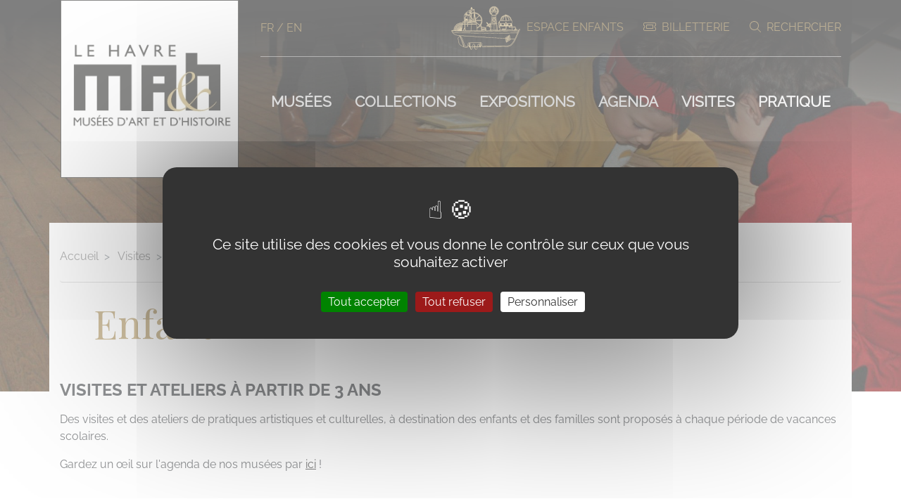

--- FILE ---
content_type: text/html; charset=UTF-8
request_url: https://musees-mah-lehavre.fr/enfant
body_size: 6074
content:
<!DOCTYPE html>
<html lang="fr" dir="ltr">
  <head>
    <meta charset="utf-8" />
<script>var _paq = _paq || [];(function(){var u=(("https:" == document.location.protocol) ? "https://matomo.lehavre.fr/" : "http://matomo.lehavre.fr/");_paq.push(["setSiteId", "1"]);_paq.push(["setTrackerUrl", u+"matomo.php"]);_paq.push(["setDoNotTrack", 1]);if (!window.matomo_search_results_active) {_paq.push(["trackPageView"]);}_paq.push(["setIgnoreClasses", ["no-tracking","colorbox"]]);_paq.push(["enableLinkTracking"]);var d=document,g=d.createElement("script"),s=d.getElementsByTagName("script")[0];g.type="text/javascript";g.defer=true;g.async=true;g.src=u+"matomo.js";s.parentNode.insertBefore(g,s);})();</script>
<meta name="Generator" content="Drupal 10 (https://www.drupal.org)" />
<meta name="MobileOptimized" content="width" />
<meta name="HandheldFriendly" content="true" />
<meta name="viewport" content="width=device-width, initial-scale=1.0" />
<link rel="icon" href="/themes/custom/mah/favicon.png" type="image/png" />
<link rel="alternate" hreflang="fr" href="http://musees-mah-lehavre.fr/enfant" />
<link rel="canonical" href="http://musees-mah-lehavre.fr/enfant" />
<link rel="shortlink" href="http://musees-mah-lehavre.fr/node/498" />

    <title>Enfant | Musées d&#039;Art et d&#039;Histoire</title>
      <meta name="description" content="Les musées d'art et d'histoire de la ville du Havre. Maison de l'armateur - Abbaye de Graville - Hôtel Dubocage de Bléville">
    <link rel="stylesheet" media="all" href="/sites/default/files/css/css_dAuOnegGuLQD8mxRIo9HJw8_dQe43b7LXwPxcQ0kInE.css?delta=0&amp;language=fr&amp;theme=mah&amp;include=eJzLTczQT8_JT0rM0U0uLtYpriwuSc3VT0osTgUAhJoJ6A" />
<link rel="stylesheet" media="all" href="/sites/default/files/css/css_6v0oGNvQVfeKWmscL2l-bWRGk4U6UfzaHgXwn228zbA.css?delta=1&amp;language=fr&amp;theme=mah&amp;include=eJzLTczQT8_JT0rM0U0uLtYpriwuSc3VT0osTgUAhJoJ6A" />

    
  </head>
  <body>
        <a href="#main-content" class="visually-hidden focusable">
      Aller au contenu principal
    </a>
    
      <div class="dialog-off-canvas-main-canvas" data-off-canvas-main-canvas>
    <script type="text/javascript" src="/themes/custom/mah/js/tarteaucitron/tarteaucitron.js"></script>


<script>
  tarteaucitron.init({
    "privacyUrl": "", /* Privacy policy url */
    "bodyPosition": "bottom", /* or top to bring it as first element for accessibility */

    "hashtag": "#tarteaucitron", /* Open the panel with this hashtag */
    "cookieName": "tarteaucitron", /* Cookie name */

    "orientation": "middle", /* Banner position (top - bottom - middle - popup) */

    "groupServices": false, /* Group services by category */
    "showDetailsOnClick": true, /* Click to expand the description */
    "serviceDefaultState": "wait", /* Default state (true - wait - false) */

    "showAlertSmall": false, /* Show the small banner on bottom right */
    "cookieslist": false, /* Show the cookie list */

    "showIcon": true, /* Show cookie icon to manage cookies */
    // "iconSrc": "", /* Optional: URL or base64 encoded image */
    "iconPosition": "BottomRight", /* Position of the icon between BottomRight, BottomLeft, TopRight and TopLeft */

    "adblocker": false, /* Show a Warning if an adblocker is detected */

    "DenyAllCta" : true, /* Show the deny all button */
    "AcceptAllCta" : true, /* Show the accept all button when highPrivacy on */
    "highPrivacy": true, /* HIGHLY RECOMMANDED Disable auto consent */
    "alwaysNeedConsent": false, /* Ask the consent for "Privacy by design" services */

    "handleBrowserDNTRequest": false, /* If Do Not Track == 1, disallow all */

    "removeCredit": false, /* Remove credit link */
    "moreInfoLink": true, /* Show more info link */
    "useExternalCss": false, /* If false, the tarteaucitron.css file will be loaded */
    "useExternalJs": false, /* If false, the tarteaucitron.services.js file will be loaded */

    // "cookieDomain": ".my-multisite-domaine.fr", /* Shared cookie for subdomain website */

    "readmoreLink": "", /* Change the default readmore link pointing to tarteaucitron.io */

    "mandatory": true, /* Show a message about mandatory cookies */
    "mandatoryCta": true, /* Show the disabled accept button when mandatory on */

    // "customCloserId": "", /* Optional a11y: Custom element ID used to open the panel */

    "googleConsentMode": true, /* Enable Google Consent Mode v2 for Google ads and GA4 */

    "partnersList": false /* Details the number of partners on the popup and middle banner */
  });
</script>

<script type="text/javascript">
  // Google
  tarteaucitron.user.gtagUa = 'G-1W4EGZD7T8';
  (tarteaucitron.job = tarteaucitron.job || []).push('gtag');

  //youtube
  (tarteaucitron.job = tarteaucitron.job || []).push('youtube');

  //soundcloud
  (tarteaucitron.job = tarteaucitron.job || []).push('soundcloud');

</script>
<header class="container-fluid head-gradient">
  <div class="container">
    <div class="row">
      <div class="col-3 px-0 px-lg-3">
        <h1 class="logo m-0 p-0">
          <a href="http://musees-mah-lehavre.fr/" aria-label="Retour à l'accueil">
            <img class="w-100" src="/themes/custom/mah/images/logo.jpg" alt="">
          </a>
        </h1>
      </div>
      <div class="col-9">
        <div class="menu-top py-2">
          <div class="row d-flex align-items-center">
            <div class="col-lg-2 col-md-3 col-sm-4 col-6 txt-gold">
              <a href="/" class="txt-gold" aria-label="Version française">FR</a> / <a href="/art-and-history-museums" class="txt-gold">EN</a>
            </div>
            <div class="col-xl-9 offset-xl-1 col-lg-10  col-md-7 col-sm-6 col-3 text-align-right">
              <a href="/espace-enfants" class="txt-gold text-uppercase mr-4 d-none d-lg-inline d-xl-inline">
                <img class="mr-1" src="/themes/custom/mah/images/time_machine.png">
                Espace enfants
              </a>

              <a href="https://billetterie-musees-lehavre.fr/musee/Hotel_Dubocage_de_Bleville_m23125862600900608.html?process=1" target="_blank" class="txt-gold text-uppercase mr-4" aria-label="Billetterie">
                <i class="fal fa-ticket mr-1"></i>
                <span class="d-none d-md-inline">Billetterie</span>
              </a>

              <a data-toggle="modal" data-target="#search-block" href="" class="txt-gold text-uppercase" aria-label="Moteur de recherche">
                <i class="fal fa-search mr-1"></i>
                <span class="d-none d-md-inline">Rechercher</span>
              </a>
            </div>
            <div class="d-block d-lg-none col-sm-2 col-3 txt-gold text-right" data-toggle="collapse"
                 href="#mobile-menu">
              <i class="far fa-bars ml-2"></i>
            </div>
          </div>
        </div>
        <div id="desktop-menu" class="d-none d-lg-block">
            <div>
    <nav role="navigation" aria-labelledby="block-navigationprincipale-menu" id="block-navigationprincipale">
            
  <h2 class="visually-hidden" id="block-navigationprincipale-menu">Navigation principale</h2>
  

        
        <div class="container" id="main-menu">
      <div class="main-menu-content mt-lg-5">
          <h2 class="visually-hidden" id="block-main-navigationprincipale-menu">Navigation principale</h2>
          <ul class="nav justify-content-between">
                          <li class="nav-item">
                <a href="/musees">Musées</a>
              </li>
                          <li class="nav-item">
                <a href="/collections">Collections</a>
              </li>
                          <li class="nav-item">
                <a href="/expositions">Expositions</a>
              </li>
                          <li class="nav-item">
                <a href="/agenda">Agenda</a>
              </li>
                          <li class="nav-item">
                <a href="/visites">Visites</a>
              </li>
                          <li class="nav-item">
                <a href="/pratique">Pratique</a>
              </li>
                      </ul>
      </div>
    </div>
  



  </nav>

  </div>

        </div>
      </div>
    </div>
  </div>
</header>

<div id="mobile-menu" class="collapse container-fluid p-0">
    <div class="container bg-blue">
      <div class="row mx-3">
        <div class="btn font-weight-bold bg-gold close-menu mr-2 mr-sm-4" data-toggle="collapse" href="#mobile-menu">
          <i class="far fa-times"></i>
        </div>

        <div class="col-3 p-0">
          <h1 class="logo">
            <a href="http://musees-mah-lehavre.fr/">
              <img class="w-100" src="/themes/custom/mah/images/logo.jpg">
            </a>
          </h1>
        </div>
        <div class="col-7 p-0 text-center">

        </div>
        <div class="col-12 mt-2 pb-3 text-center">
            <div>
    <nav role="navigation" aria-labelledby="block-navigationprincipale-menu" id="block-navigationprincipale">
            
  <h2 class="visually-hidden" id="block-navigationprincipale-menu">Navigation principale</h2>
  

        
        <div class="container" id="main-menu">
      <div class="main-menu-content mt-lg-5">
          <h2 class="visually-hidden" id="block-main-navigationprincipale-menu">Navigation principale</h2>
          <ul class="nav justify-content-between">
                          <li class="nav-item">
                <a href="/musees">Musées</a>
              </li>
                          <li class="nav-item">
                <a href="/collections">Collections</a>
              </li>
                          <li class="nav-item">
                <a href="/expositions">Expositions</a>
              </li>
                          <li class="nav-item">
                <a href="/agenda">Agenda</a>
              </li>
                          <li class="nav-item">
                <a href="/visites">Visites</a>
              </li>
                          <li class="nav-item">
                <a href="/pratique">Pratique</a>
              </li>
                      </ul>
      </div>
    </div>
  



  </nav>

  </div>

          <a href="/espace-enfants" class="d-block font-weight-bold txt-black bg-gold py-2 mx-3">
            Espace enfants
          </a>
        </div>
      </div>
    </div>
</div>

<div id="search-block" class="modal fade">
    <div class="modal-dialog modal-lg modal-dialog-centered" role="document">
        <div class="modal-content">
            <form action="/recherche">
                <div class="input-group">
                    <div class="input-group-prepend">
                        <span class="input-group-text" id="inputGroupPrepend2">
                            <i class="fal fa-search"></i>
                        </span>
                    </div>
                    <input id="input_search" name="search" type="text" class="form-control form-control-lg"
                           autocomplete="off">
                </div>
                <div id="results"></div>

            </form>
        </div>
    </div>
</div>


<div class="alert-success text-align-center font-weight-bold container-fluid p-0 m-auto">
    <div>
    <div data-drupal-messages-fallback class="hidden"></div>

  </div>

</div>

<div class="p-0" id="main-content">
    <div>
    
<div class="banniere">
  <picture>
    <source srcset="/sites/default/files/styles/panoramique_crop_sm/public/2022-06/IMG_1981.jpg?h=31945b06&amp;itok=-qBwzA4r" media="(max-width: 576px)">
    <source srcset="/sites/default/files/styles/panoramique_crop_md/public/2022-06/IMG_1981.jpg?h=31945b06&amp;itok=jIOrCNCv" media="(max-width: 768px)">
    <source srcset="/sites/default/files/styles/panoramique_crop_xl/public/2022-06/IMG_1981.jpg?h=31945b06&amp;itok=BIdT3BvJ" media="(max-width: 992px)">
    <img src="/sites/default/files/styles/panoramique_crop_xl/public/2022-06/IMG_1981.jpg?h=31945b06&amp;itok=BIdT3BvJ" alt="" class="w-100">
  </picture>
</div>

<div class="container bloc_banniere p-0">
</div>



<div class="container bg-white">

    <div class="container py-4 px-0">
    <nav role="navigation" aria-labelledby="system-breadcrumb">
      <ol class="breadcrumb px-0 m-0 pb-4 border-bottom">
                              <li class="breadcrumb-item">
              <a class="txt-grey" href="/">Accueil</a>
            </li>
                                        <li class="breadcrumb-item">
              <a class="txt-grey" href="/visites">Visites</a>
            </li>
                                        <li class="breadcrumb-item active" aria-current="page">
              <span class="txt-black font-weight-bold">Enfant</span>
            </li>
                        </ol>
    </nav>
  </div>


  <h1 class="playfair_h1 mb-1">Enfant</h1>

  <h4 class="s-titre mb-4 mt-0"></h4>

  
  <div class="chapo"></div>


                      <div class="clearfix">
      <h3 class=" bloc_sh mt-5 mb-3">
                Visites et ateliers à partir de  3 ans
      </h3>
      <div class="description">
            <div><p><span class="hs_cos_wrapper hs_cos_wrapper_meta_field hs_cos_wrapper_type_rich_text" data-hs-cos-general-type="meta_field" data-hs-cos-type="rich_text" style>Des visites et des ateliers de pratiques artistiques et culturelles, à destination des enfants et des familles sont proposés à chaque période de vacances scolaires.</span></p>

<p><span class="hs_cos_wrapper hs_cos_wrapper_meta_field hs_cos_wrapper_type_rich_text" data-hs-cos-general-type="meta_field" data-hs-cos-type="rich_text" style>Gardez un œil sur l'agenda de nos musées par <a href="/agenda" title="Agenda">ici</a> !</span></p>

<p>&nbsp;</p>

<p>&nbsp;</p>
</div>
      </div>
    </div>
                      <div class="clearfix">
      <h3 class=" bloc_sh mt-5 mb-3">
                
      </h3>
      <div class="description">
            <div><h3 class="text-align-center">Poursuivez l'aventure en embarquant pour l'espace enfants à bord de la machine à voyager dans le temps des MAH !</h3>
<a href="/espace-enfants" title="Espace enfants">
<div data-embed-button="media_entity_embed" data-entity-embed-display="entity_reference:media_thumbnail" data-entity-embed-display-settings="{&quot;image_style&quot;:&quot;large&quot;,&quot;image_link&quot;:&quot;&quot;}" data-entity-type="media" data-entity-uuid="7831a254-7810-4dcc-b376-b7c36d625de5" data-langcode="fr" class="align-center embedded-entity">  <img loading="lazy" src="/sites/default/files/styles/large/public/2021-12/Illustration_jeunesse_MAH_newscolors.png?itok=j647Gm1o" width="480" height="370" alt="Vaisseau en bois, construit à partir d'objets des collections du musée.">


</div>

</a>

<p>&nbsp;</p>

<p>&nbsp;</p>

<p>&nbsp;</p>

<p>&nbsp;</p>

<p>&nbsp;</p>

<p>&nbsp;</p>

<p>&nbsp;</p>
</div>
      </div>
    </div>
  
  <div class="row my-5">
                </div>

  
  
  
</div>

  </div>

</div>

<div class="container-fluid">
  
</div>


<footer class="container-fluid mt-5 px-0 ">
  <div class="container-fluid bg-light-gold py-5">
    <div class="container">
      <h5 class="playfair_h3 font-italic txt-blue " >Découvrez les musées<br/>
        et sites patrimoniaux havrais
        <a class="p-2 mr-2 rotate" data-toggle="collapse" href="#collapseMusees" role="button" aria-expanded="false" aria-label="Déroulez la liste des musées">
            <i class="fal fa-chevron-up txt-blue ml-1"></i>
          </a>
      </h5>
      <div class="collapse" id="collapseMusees">
        <ul class="list-unstyled mt-3 ml-5">
          <li class="mb-2">
            <a href="http://muma-lehavre.fr" target="_blank">
              <i class="fal fa-external-link-alt txt-blue mr-2"></i>
              MuMa (Musée d'art moderne André Malraux)
            </a>
          </li>
          <li class="mb-2">
            <a href="https://www.museum-lehavre.fr" target="_blank">
              <i class="fal fa-external-link-alt txt-blue mr-2"></i>
              Muséum d'histoire naturelle du Havre
            </a>
          </li>
          <li class="mb-2">
            <a href="https://archives.lehavre.fr/" target="_blank">
              <i class="fal fa-external-link-alt txt-blue mr-2"></i>
              Archives Municipales
            </a>
          </li>
          <li class="mb-2">
            <a href="https://nutrisco-patrimoine.lehavre.fr/nutrisco/" target="_blank">
              <i class="fal fa-external-link-alt txt-blue mr-2"></i>
              Nutrisco, le patrimoine numérisé
            </a>
          </li>
          <li class="mb-2">
            <a href="http://lireauhavre.fr/fr/contenu-standard/collections-patrimoniales" target="_blank">
              <i class="fal fa-external-link-alt txt-blue mr-2"></i>
              Lire au Havre
            </a>
          </li>
          <li class="mb-2">
            <a
              href="https://www.lehavreseine-patrimoine.fr/patrimoines/le-havre-patrimoine-mondial/appartement-temoin-perret"
              target="_blank">
              <i class="fal fa-external-link-alt txt-blue mr-2"></i>
              Appartement témoin
            </a>
          </li>
          <li class="mb-2">
            <a href="https://www.lehavreseine-patrimoine.fr/la-maison-du-patrimoine" target="_blank">
              <i class="fal fa-external-link-alt txt-blue mr-2"></i>
              Maison du patrimoine
            </a>
          </li>
        </ul>
      </div>
    </div>
  </div>
  <div class="container-fluid bg-black py-5">
    <div class="container">
      <div class="row">
        <div class="col-lg-3 col-md-6 offset-lg-0 offset-md-3 mb-5 pr-3 pl-0">
          <a href="https://lehavre.fr" aria-label="Ville du Havre">
            <img class="w-100" src="/themes/custom/mah/images/mah_lh.png" alt="">
          </a>
        </div>

        <div class="col-lg-3 col-md-4 mb-3">
          <a href="/musees/maison-armateur" class="font-small txt-white">
            <div class="row">
              <div class="col-4 px-1">
                <img class="w-100" src="/themes/custom/mah/images/armateur.png" alt="">
              </div>
              <div class="col-8 px-1">
                <div class="text-uppercase font-weight-bold">Maison de l'armateur</div>
                <p>3 Quai de l'ile</p>
              </div>
            </div>
          </a>
        </div>

        <div class="col-lg-3 col-md-4 mb-3">
          <a href="/musees/abbaye-graville" class="font-small txt-white">
            <div class="row">
              <div class="col-4 px-1">
                <img class="w-100" src="/themes/custom/mah/images/graville.png" alt="">
              </div>
              <div class="col-8 px-1">
                <div class="text-uppercase font-weight-bold">Abbaye de Graville</div>
                <p>53 rue de l'abbaye</p>
              </div>
            </div>
          </a>
        </div>

        <div class="col-lg-3 col-md-4 mb-3">
          <a href="/musees/hotel-dubocage-bleville" class="font-small txt-white">
            <div class="row">
              <div class="col-4 px-1">
                <img class="w-100" src="/themes/custom/mah/images/dubocage.png" alt="">
              </div>
              <div class="col-8 px-1">
                <div class="text-uppercase font-weight-bold">Hôtel Dubocage de Bléville</div>
                <p>1 rue Jérôme Bellarmato</p>
              </div>
            </div>
          </a>
        </div>

        <div class="col-lg-9 offset-lg-3 mt-4 pl-0">
          <a class="btn btn-submit txt-white mr-3" href="/contact">
            Nous contacter
          </a>
          <a class="btn btn-submit txt-white mr-3" href="/venir-aux-musees">
            Infos Pratiques
          </a>
                                      </div>
      </div>
        <div>
    <nav role="navigation" aria-labelledby="block-pieddepage-menu" id="block-pieddepage">
            
  <h2 class="visually-hidden" id="block-pieddepage-menu">Pied de page</h2>
  

        
        <div class="container mt-5" id="footer-menu">
      <div class="footer-menu-content">
          <h2 class="visually-hidden" id="block-main-navigationprincipale-menu">Navigation principale</h2>
          <ul class="nav justify-content-center">
                          <li class="nav-item mr-3 font-small">
                <i class="far fa-long-arrow-alt-right txt-gold mr-1"></i><a href="/accessibilite">Accessibilité</a>
              </li>
                          <li class="nav-item mr-3 font-small">
                <i class="far fa-long-arrow-alt-right txt-gold mr-1"></i><a href="/mentions-legales">Mentions légales</a>
              </li>
                          <li class="nav-item mr-3 font-small">
                <i class="far fa-long-arrow-alt-right txt-gold mr-1"></i><a href="/partenaires">Partenaires</a>
              </li>
                          <li class="nav-item mr-3 font-small">
                <i class="far fa-long-arrow-alt-right txt-gold mr-1"></i><a href="/labels">Labels</a>
              </li>
                          <li class="nav-item mr-3 font-small">
                <i class="far fa-long-arrow-alt-right txt-gold mr-1"></i><a href="/plan-du-site">Plan du site</a>
              </li>
                      </ul>
      </div>
    </div>
  



  </nav>

  </div>

    </div>
  </div>

</footer>



  </div>

    
    <script type="application/json" data-drupal-selector="drupal-settings-json">{"path":{"baseUrl":"\/","pathPrefix":"","currentPath":"node\/498","currentPathIsAdmin":false,"isFront":false,"currentLanguage":"fr"},"pluralDelimiter":"\u0003","matomo":{"disableCookies":false,"trackColorbox":false,"trackMailto":true},"user":{"uid":0,"permissionsHash":"dff1a91fe6eecaf36f928128a450608f2c78f9e0072fa67aa8c9eea0c8d9c71d"}}</script>
<script src="/sites/default/files/js/js_tASZo-CQ3nEvl0kBF5sRADwisFwc-chJH-yEQUGiwsk.js?scope=footer&amp;delta=0&amp;language=fr&amp;theme=mah&amp;include=eJxLyslPzo4vTk0sSs7QTy4tLsnPhfJ0kpCl0kqLU7OKdXITM_TTc_KTEnN0wTyg8nx9CAUAQYUczA"></script>
<script src="https://kit.fontawesome.com/7faf971150.js"></script>
<script src="/sites/default/files/js/js_gfGd7gVZYM7Kr1uOeQV4dlJWQMU6sOvG3wAQYX_ZBGc.js?scope=footer&amp;delta=2&amp;language=fr&amp;theme=mah&amp;include=eJxLyslPzo4vTk0sSs7QTy4tLsnPhfJ0kpCl0kqLU7OKdXITM_TTc_KTEnN0wTyg8nx9CAUAQYUczA"></script>

  </body>
</html>


--- FILE ---
content_type: image/svg+xml
request_url: https://ka-p.fontawesome.com/releases/v6.7.2/svgs/light/external-link-alt.svg?token=7faf971150
body_size: 139
content:
<svg xmlns="http://www.w3.org/2000/svg" viewBox="0 0 512 512"><!--! Font Awesome Pro 6.7.2 by @fontawesome - https://fontawesome.com License - https://fontawesome.com/license (Commercial License) Copyright 2024 Fonticons, Inc. --><path d="M320 33c0-18.2 14.8-33 33-33L480 0c17.7 0 32 14.3 32 32l0 127c0 18.2-14.8 33-33 33c-8.7 0-17.1-3.5-23.3-9.7L404 130.6 235.3 299.3c-6.2 6.2-16.4 6.2-22.6 0s-6.2-16.4 0-22.6L381.4 108 329.7 56.3C323.5 50.1 320 41.7 320 33zm33-1c-.5 0-1 .4-1 1c0 .3 .1 .5 .3 .7L478.3 159.7c.2 .2 .4 .3 .7 .3c.5 0 1-.4 1-1l0-127L353 32zM0 96C0 60.7 28.7 32 64 32l144 0c8.8 0 16 7.2 16 16s-7.2 16-16 16L64 64C46.3 64 32 78.3 32 96l0 352c0 17.7 14.3 32 32 32l352 0c17.7 0 32-14.3 32-32l0-144c0-8.8 7.2-16 16-16s16 7.2 16 16l0 144c0 35.3-28.7 64-64 64L64 512c-35.3 0-64-28.7-64-64L0 96z"/></svg>

--- FILE ---
content_type: text/javascript
request_url: https://musees-mah-lehavre.fr/themes/custom/mah/js/tarteaucitron/tarteaucitron.services.js
body_size: 39087
content:
/*global tarteaucitron, ga, Shareaholic, stLight, clicky, top, google, Typekit, FB, ferankReady, IN, stButtons, twttr, PCWidget*/
/*jslint regexp: true, nomen: true*/
/* min ready */

// generic iframe
tarteaucitron.services.iframe = {
  "key": "iframe",
  "type": "other",
  "name": "Web content",
  "uri": "",
  "needConsent": true,
  "cookies": [],
  "js": function () {
    "use strict";
    tarteaucitron.fallback(['tac_iframe'], function (x) {
      var frame_title = (tarteaucitron.getElemAttr(x,"title")) ? tarteaucitron.getElemAttr(x,"title") : '',
        width = tarteaucitron.getElemAttr(x,"width"),
        height = tarteaucitron.getElemAttr(x,"height"),
        allowfullscreen = tarteaucitron.getElemAttr(x,"allowfullscreen"),
        scrolling = (tarteaucitron.getElemAttr(x,"scrolling")),
        url = tarteaucitron.getElemAttr(x,"url");

      if(!scrolling){
        scrolling = 'no';
      }

      return '<iframe title="' + frame_title + '" src="' + url + '" width="' + width + '" height="' + height + '" scrolling="'+scrolling+'" allowtransparency' + (allowfullscreen == '0' ? '' : ' webkitallowfullscreen mozallowfullscreen allowfullscreen') + '></iframe>';
    });
  },
  "fallback": function () {
    "use strict";
    var id = 'iframe';
    tarteaucitron.fallback(['tac_iframe'], function (elem) {
      elem.style.width = tarteaucitron.getElemAttr(elem,'width') + 'px';
      elem.style.height = tarteaucitron.getElemAttr(elem,'height') + 'px';
      return tarteaucitron.engage(id);
    });
  }
};

// tolkaigenii
tarteaucitron.services.tolkaigenii = {
  "key": "tolkaigenii",
  "type": "support",
  "name": "Tolk.ai Genii",
  "uri": "https://www.tolk.ai/",
  "needConsent": true,
  "cookies": [],
  "js": function () {
    "use strict";

    if (tarteaucitron.user.tolkaiGeniiProject === undefined) {
      return;
    }

    tarteaucitron.addScript('https://genii-script.tolk.ai/lightchat.js', 'lightchat-bot', '', '', 'project-id', tarteaucitron.user.tolkaiGeniiProject);
  }
};

// seamlessaccess
tarteaucitron.services.seamlessaccess = {
  "key": "seamlessaccess",
  "type": "api",
  "name": "Seamlessaccess",
  "uri": "https://seamlessaccess.org/about/trust/",
  "needConsent": true,
  "cookies": [],
  "js": function () {
    "use strict";
    if (tarteaucitron.user.seamlessaccessInitiator === undefined) {
      return;
    }
    var uniqIds = [];
    tarteaucitron.fallback(['seamlessaccess_button'], function(x) {
      var uniqId = x.getAttribute('id');
      if (uniqId === undefined) {
        uniqId = '_' + Math.random().toString(36).substr(2, 9);
        x.setAttribute('id', uniqId);
      }
      uniqIds.push(uniqId);
      x.innerHTML = '';
    }, true);
    tarteaucitron.addScript('//service.seamlessaccess.org/thiss.js', 'seamlessaccessjs', function() {
      for (var i = 0; i < uniqIds.length; i += 1) {
        thiss.DiscoveryComponent.render({
          loginInitiatorURL: tarteaucitron.user.seamlessaccessInitiator,
        }, '#' + uniqIds[i]);
      }
    });
  },
  "fallback": function () {
    "use strict";
    var id = 'seamlessaccess';
    tarteaucitron.fallback(['seamlessaccess_button'], tarteaucitron.engage(id));
  }
};

// reddit
tarteaucitron.services.reddit = {
  "key": "reddit",
  "type": "ads",
  "name": "Reddit",
  "uri": "https://business.reddithelp.com/helpcenter/s/article/Reddit-Advertising-Policy-Overview",
  "needConsent": true,
  "cookies": [],
  "js": function () {
    "use strict";

    if (tarteaucitron.user.redditInit === undefined) {
      return;
    }

    !function(w,d){if(!w.rdt){var p=w.rdt=function(){p.sendEvent?p.sendEvent.apply(p,arguments):p.callQueue.push(arguments)};p.callQueue=[];var t=d.createElement("script");t.src="https://www.redditstatic.com/ads/pixel.js",t.async=!0;var s=d.getElementsByTagName("script")[0];s.parentNode.insertBefore(t,s)}}(window,document);rdt('init',tarteaucitron.user.redditInit, {"aaid":tarteaucitron.user.redditAAID,"externalId":tarteaucitron.user.redditExternalId,"idfa":tarteaucitron.user.redditIDFA});rdt('track', 'PageVisit');
  }
};

// zoho
tarteaucitron.services.zoho = {
  "key": "zoho",
  "type": "support",
  "name": "Zoho SalesIQ",
  "uri": "https://www.zoho.com/gdpr.html",
  "needConsent": true,
  "cookies": [],
  "js": function () {
    "use strict";

    if (tarteaucitron.user.zohoWidgetCode === undefined) {
      return;
    }

    var $zoho=$zoho || {};
    $zoho.salesiq = $zoho.salesiq || {widgetcode:tarteaucitron.user.zohoWidgetCode, values:{},ready:function(){}};
    tarteaucitron.addScript('https://salesiq.zoho.eu/widget');
  }
};

// teads
tarteaucitron.services.teads = {
  "key": "teads",
  "type": "ads",
  "name": "Teads",
  "uri": "https://privacy-policy.teads.com",
  "needConsent": true,
  "cookies": [],
  "js": function () {
    "use strict";

    if (tarteaucitron.user.teadsBuyerPixelId === undefined) {
      return;
    }

    tarteaucitron.addScript('https://p.teads.tv/teads-fellow.js');

    window.teads_e = window.teads_e || [];
    window.teads_buyer_pixel_id = tarteaucitron.user.teadsBuyerPixelId;
  }
};

// thetradedesk
tarteaucitron.services.thetradedesk = {
  "key": "thetradedesk",
  "type": "ads",
  "name": "TheTradeDesk",
  "uri": "https://www.thetradedesk.com/fr/privacy",
  "needConsent": true,
  "cookies": [],
  "js": function () {
    "use strict";

    if (tarteaucitron.user.thetradedeskAdvertiserId === undefined || tarteaucitron.user.thetradedeskUpixelId === undefined) {
      return;
    }

    tarteaucitron.addScript('https://js.adsrvr.org/up_loader.1.1.0.js', '', function() {
      ttd_dom_ready( function() {
        if (typeof TTDUniversalPixelApi === 'function') {
          var universalPixelApi = new TTDUniversalPixelApi();
          universalPixelApi.init(tarteaucitron.user.thetradedeskAdvertiserId, [tarteaucitron.user.thetradedeskUpixelId], "https://insight.adsrvr.org/track/up");
        }
      });
    });
  }
};

// gcmanalyticsstorage
tarteaucitron.services.gcmanalyticsstorage = {
  "key": "gcmanalyticsstorage",
  "type": "google",
  "name": "Analytics",
  "uri": "https://policies.google.com/privacy",
  "needConsent": true,
  "cookies": [],
  "js": function () {
    "use strict";

    if (tarteaucitron.parameters.googleConsentMode === true) {
      window.tac_gtag('consent', 'update', {
        analytics_storage: 'granted'
      });
    }
  },
  "fallback": function () {
    "use strict";

    if (tarteaucitron.parameters.googleConsentMode === true) {
      window.tac_gtag('consent', 'update', {
        analytics_storage: 'denied'
      });
    }
  }
};

// gcmadstorage
tarteaucitron.services.gcmadstorage = {
  "key": "gcmadstorage",
  "type": "google",
  "name": "Advertising",
  "uri": "https://policies.google.com/privacy",
  "needConsent": true,
  "cookies": [],
  "js": function () {
    "use strict";

    if (tarteaucitron.parameters.googleConsentMode === true) {
      window.tac_gtag('consent', 'update', {
        ad_storage: 'granted'
      });
    }
  },
  "fallback": function () {
    "use strict";

    if (tarteaucitron.parameters.googleConsentMode === true) {
      window.tac_gtag('consent', 'update', {
        ad_storage: 'denied'
      });
    }
  }
};

// gcmadsuserdata
tarteaucitron.services.gcmadsuserdata = {
  "key": "gcmadsuserdata",
  "type": "google",
  "name": "Personalized Advertising",
  "uri": "https://policies.google.com/privacy",
  "needConsent": true,
  "cookies": [],
  "js": function () {
    "use strict";

    if (tarteaucitron.parameters.googleConsentMode === true) {
      window.tac_gtag('consent', 'update', {
        ad_user_data: 'granted',
        ad_personalization: 'granted'
      });
    }
  },
  "fallback": function () {
    "use strict";

    if (tarteaucitron.parameters.googleConsentMode === true) {
      window.tac_gtag('consent', 'update', {
        ad_user_data: 'denied',
        ad_personalization: 'denied'
      });
    }
  }
};

// gcmpersonalization
tarteaucitron.services.gcmpersonalization = {
  "key": "gcmpersonalization",
  "type": "google",
  "name": "Personalization",
  "uri": "https://policies.google.com/privacy",
  "needConsent": true,
  "cookies": [],
  "js": function () {
    "use strict";

    if (tarteaucitron.parameters.googleConsentMode === true) {
      window.tac_gtag('consent', 'update', {
        personalization_storage: 'granted'
      });
    }
  },
  "fallback": function () {
    "use strict";

    if (tarteaucitron.parameters.googleConsentMode === true) {
      window.tac_gtag('consent', 'update', {
        personalization_storage: 'denied'
      });
    }
  }
};

// gcmfunctionality
tarteaucitron.services.gcmfunctionality = {
  "key": "gcmfunctionality",
  "type": "google",
  "name": "Functionality",
  "uri": "https://policies.google.com/privacy",
  "needConsent": true,
  "cookies": [],
  "js": function () {
    "use strict";

    if (tarteaucitron.parameters.googleConsentMode === true) {
      window.tac_gtag('consent', 'update', {
        functionality_storage: 'granted'
      });
    }
  },
  "fallback": function () {
    "use strict";

    if (tarteaucitron.parameters.googleConsentMode === true) {
      window.tac_gtag('consent', 'update', {
        functionality_storage: 'denied'
      });
    }
  }
};

// gcmsecurity
tarteaucitron.services.gcmsecurity = {
  "key": "gcmsecurity",
  "type": "google",
  "name": "Security",
  "uri": "https://policies.google.com/privacy",
  "needConsent": true,
  "cookies": [],
  "js": function () {
    "use strict";

    if (tarteaucitron.parameters.googleConsentMode === true) {
      window.tac_gtag('consent', 'update', {
        security_storage: 'granted'
      });
    }
  },
  "fallback": function () {
    "use strict";

    if (tarteaucitron.parameters.googleConsentMode === true) {
      window.tac_gtag('consent', 'update', {
        security_storage: 'denied'
      });
    }
  }
};

// piximedia
tarteaucitron.services.piximedia = {
  "key": "piximedia",
  "type": "ads",
  "name": "Piximedia",
  "uri": "https://piximedia.com/privacy/",
  "needConsent": true,
  "cookies": [],
  "js": function () {
    "use strict";

    if (tarteaucitron.user.piximediaName === undefined || tarteaucitron.user.piximediaTag === undefined || tarteaucitron.user.piximediaType === undefined || tarteaucitron.user.piximediaId === undefined) {
      return;
    }

    tarteaucitron.addScript('https://ad.piximedia.com/tools/activity/?' + tarteaucitron.user.piximediaName + '||'+ tarteaucitron.user.piximediaTag + '|' + tarteaucitron.user.piximediaType + '|' + tarteaucitron.user.piximediaId + '|||||');
  }
};

// screeb
tarteaucitron.services.screeb = {
  "key": "screeb",
  "type": "support",
  "name": "Screeb",
  "uri": "https://screeb.app/gdpr-privacy",
  "needConsent": true,
  "cookies": [],
  "js": function () {
    "use strict";

    if (tarteaucitron.user.screebId === undefined) {
      return;
    }

    window['ScreebObject'] = '$screeb';
    window['$screeb'] = window['$screeb'] || function() {
      var d = arguments;
      return new Promise(function(a, b) {
        (window['$screeb'].q = window['$screeb'].q || []).push({
          v: 1,
          args: d,
          ok: a,
          ko: b
        })
      })
    };

    tarteaucitron.addScript('https://t.screeb.app/tag.js', '$screeb');

    if (tarteaucitron.user.screebDontInit !== true) {
      window.$screeb('init', tarteaucitron.user.screebId);
    }
  }
};

// pipedrive
tarteaucitron.services.pipedrive = {
  "key": "pipedrive",
  "type": "support",
  "name": "Pipedrive",
  "uri": "https://www.pipedrive.com/en/cookie-notice",
  "needConsent": true,
  "cookies": [],
  "js": function () {
    "use strict";

    if (tarteaucitron.user.pipedriveCompany === undefined || tarteaucitron.user.pipedrivePlaybook === undefined) {
      return;
    }

    window.pipedriveLeadboosterConfig = {base: 'leadbooster-chat.pipedrive.com', companyId: tarteaucitron.user.pipedriveCompany, playbookUuid: tarteaucitron.user.pipedrivePlaybook, version: 2};

    if (!window.LeadBooster) {
      window.LeadBooster = {
        q: [],
        on: function(n, h) {
          this.q.push({
            t: 'o',
            n: n,
            h: h
          });
        },
        trigger: function(n) {
          this.q.push({
            t: 't',
            n: n
          });
        },
      };
    }

    tarteaucitron.addScript('https://leadbooster-chat.pipedrive.com/assets/loader.js');
  },
  "fallback": function () {
    "use strict";
    var id = '';
    tarteaucitron.fallback(['proactiveChat'], function (elem) {
      return tarteaucitron.engage(id);
    });
  }
};

// dynatrace
tarteaucitron.services.dynatrace = {
  "key": "dynatrace",
  "type": "api",
  "name": "Dynatrace",
  "uri": "https://www.dynatrace.com/company/trust-center/privacy/",
  "needConsent": true,
  "cookies": [],
  "js": function () {
    "use strict";

    if (tarteaucitron.user.dynatraceJSPath === undefined || tarteaucitron.user.dynatraceConfig === undefined) {
      return;
    }

    tarteaucitron.addScript(tarteaucitron.user.dynatraceJSPath, '', '', '', 'data-dtconfig', tarteaucitron.user.dynatraceConfig);
  }
};

// mixpanel
tarteaucitron.services.mixpanel = {
  "key": "mixpanel",
  "type": "analytic",
  "name": "Mixpanel",
  "uri": "https://docs.mixpanel.com/docs/privacy/overview",
  "needConsent": true,
  "cookies": [],
  "js": function () {
    "use strict";

    (function (f, b) { if (!b.__SV) { var e, g, i, h; window.mixpanel = b; b._i = []; b.init = function (e, f, c) { function g(a, d) { var b = d.split("."); 2 == b.length && ((a = a[b[0]]), (d = b[1])); a[d] = function () { a.push([d].concat(Array.prototype.slice.call(arguments, 0))); }; } var a = b; "undefined" !== typeof c ? (a = b[c] = []) : (c = "mixpanel"); a.people = a.people || []; a.toString = function (a) { var d = "mixpanel"; "mixpanel" !== c && (d += "." + c); a || (d += " (stub)"); return d; }; a.people.toString = function () { return a.toString(1) + ".people (stub)"; }; i = "disable time_event track track_pageview track_links track_forms track_with_groups add_group set_group remove_group register register_once alias unregister identify name_tag set_config reset opt_in_tracking opt_out_tracking has_opted_in_tracking has_opted_out_tracking clear_opt_in_out_tracking start_batch_senders people.set people.set_once people.unset people.increment people.append people.union people.track_charge people.clear_charges people.delete_user people.remove".split( " "); for (h = 0; h < i.length; h++) g(a, i[h]); var j = "set set_once union unset remove delete".split(" "); a.get_group = function () { function b(c) { d[c] = function () { call2_args = arguments; call2 = [c].concat(Array.prototype.slice.call(call2_args, 0)); a.push([e, call2]); }; } for ( var d = {}, e = ["get_group"].concat( Array.prototype.slice.call(arguments, 0)), c = 0; c < j.length; c++) b(j[c]); return d; }; b._i.push([e, f, c]); }; b.__SV = 1.2; e = f.createElement("script"); e.type = "text/javascript"; e.async = !0; e.src = "undefined" !== typeof MIXPANEL_CUSTOM_LIB_URL ? MIXPANEL_CUSTOM_LIB_URL : "file:" === f.location.protocol && "//cdn.mxpnl.com/libs/mixpanel-2-latest.min.js".match(/^\/\//) ? "https://cdn.mxpnl.com/libs/mixpanel-2-latest.min.js" : "//cdn.mxpnl.com/libs/mixpanel-2-latest.min.js"; g = f.getElementsByTagName("script")[0]; g.parentNode.insertBefore(e, g); } })(document, window.mixpanel || []);
  }
};

// freshsalescrm
tarteaucitron.services.freshsalescrm = {
  "key": "freshsalescrm",
  "type": "analytic",
  "name": "FreshSales (CRM)",
  "uri": "https://www.freshworks.com/gdpr/",
  "needConsent": true,
  "cookies": [],
  "js": function () {
    "use strict";

    if (tarteaucitron.user.freshsalescrmId === undefined) {
      return;
    }

    tarteaucitron.addScript('https://eu.fw-cdn.com/' + tarteaucitron.user.freshsalescrmId + '.js');
  }
};

// equativ
tarteaucitron.services.equativ = {
  "key": "equativ",
  "type": "ads",
  "name": "Equativ",
  "uri": "https://equativ.com/",
  "needConsent": true,
  "cookies": [],
  "js": function () {
    "use strict";

    if (tarteaucitron.user.equativId === undefined) {
      return;
    }

    tarteaucitron.addScript('https://ced.sascdn.com/tag/' + tarteaucitron.user.equativId + '/smart.js');
  }
};

// twitch
tarteaucitron.services.twitch = {
  "key": "twitch",
  "type": "video",
  "name": "Twitch",
  "needConsent": true,
  "cookies": [],
  "uri": "https://www.twitch.tv/p/en/legal/privacy-notice",
  "js": function () {
    "use strict";
    tarteaucitron.fallback(['twitch_player'], function (x) {
      var id = tarteaucitron.getElemAttr(x, 'videoID'),
        parent = tarteaucitron.getElemAttr(x, 'parent'),
        width = tarteaucitron.getElemAttr(x, 'width'),
        height = tarteaucitron.getElemAttr(x, 'height');
      var embedURL = "https://player.twitch.tv/?video=" + id + "&parent=" + parent;
      return "<iframe width=\"" + width + "\" height=\"" + height + "\" src=\"" + embedURL + "\" scrolling=\"no\" frameborder=\"0\"></iframe>";
    });
  },
  "fallback": function () {
    "use strict";
    var id = "twitch";
    tarteaucitron.fallback(["twitch_player"], tarteaucitron.engage(id));
  }
};

// eskimi
tarteaucitron.services.eskimi = {
  "key": "eskimi",
  "type": "ads",
  "name": "Eskimi",
  "uri": "https://fr.eskimi.com/privacy-policy",
  "needConsent": true,
  "cookies": [],
  "js": function () {
    "use strict";

    if (tarteaucitron.user.eskimiInit === undefined) {
      return;
    }

    window.___esk = window.esk = function () {
      window.___esk.callMethod ? window.___esk.callMethod.apply(window.___esk, arguments) : window.___esk.queue.push(arguments);
    };
    window.___esk.push = window.___esk;
    window.___esk.loaded = true;
    window.___esk.queue = [];

    tarteaucitron.addScript("https://dsp-media.eskimi.com/assets/js/e/gtr.min.js", '', function () {
      esk('init', tarteaucitron.user.eskimiInit);
    });
  }
};

// sharethissticky
tarteaucitron.services.sharethissticky = {
  "key": "sharethissticky",
  "type": "social",
  "name": "ShareThis Sticky",
  "uri": "https://sharethis.com/fr/privacy/",
  "needConsent": true,
  "cookies": ['_stid','_stidv','pubconsent'],
  "js": function () {
    "use strict";

    if (tarteaucitron.user.sharethisStickyProperty === undefined) {
      return;
    }

    tarteaucitron.addScript("https://platform-api.sharethis.com/js/sharethis.js#property=" + tarteaucitron.user.sharethisStickyProperty + "&product=sticky-share-buttons");
  }
};

// pianoanalytics
tarteaucitron.services.pianoanalytics = {
  "key": "pianoanalytics",
  "type": "analytic",
  "name": "Piano Analytics",
  "uri": "https://piano.io/privacy-policy/",
  "needConsent": true,
  "cookies": ['_pcid','_pctx','_pctx','pa_user', 'pa_privacy'],
  "js": function () {
    "use strict";

    if (tarteaucitron.user.pianoCollectDomain === undefined || tarteaucitron.user.pianoSite === undefined) {
      return;
    }

    tarteaucitron.addScript("https://tag.aticdn.net/piano-analytics.js", '', function () {

      pa.setConfigurations({
        site: tarteaucitron.user.pianoSite,
        collectDomain: tarteaucitron.user.pianoCollectDomain
      });

      if (tarteaucitron.user.pianoSendData !== false) {
        pa.sendEvent('page.display', {
          'page': document.title
        });
      }
    });
  }
};

// actistat
tarteaucitron.services.actistat = {
  "key": "actistat",
  "type": "analytic",
  "name": "ActiSTAT",
  "uri": "https://actigraph.com/actistat",
  "needConsent": true,
  "cookies": [],
  "js": function () {
    "use strict";

    if (tarteaucitron.user.actistatId === undefined) {
      return;
    }

    tarteaucitron.addScript('https://actistat.fr/umami.js', '', '', '', 'data-website-id', tarteaucitron.user.actistatId);
  }
};

// outbrainamplify
tarteaucitron.services.outbrainamplify = {
  "key": "outbrainamplify",
  "type": "ads",
  "name": "Outbrain Amplify",
  "uri": "https://www.outbrain.com/privacy/",
  "needConsent": true,
  "cookies": [],
  "js": function () {
    "use strict";

    if (tarteaucitron.user.outbrainamplifyId === undefined) {
      return;
    }

    var OB_ADV_ID = tarteaucitron.user.outbrainamplifyId;
    if (window.obApi) {
      var toArray = function(object) {
        return Object.prototype.toString.call(object) === '[object Array]' ? object : [object];
      };
      window.obApi.marketerId = toArray(_window.obApi.marketerId).concat(toArray(OB_ADV_ID));
      return;
    }
    var api = window.obApi = function() {
      api.dispatch ? api.dispatch.apply(api, arguments) : api.queue.push(arguments);
    };
    api.version = '1.1';
    api.loaded = true;
    api.marketerId = OB_ADV_ID;
    api.queue = [];

    tarteaucitron.addScript('https://amplify.outbrain.com/cp/obtp.js', '', function () {
      obApi('track', 'PAGE_VIEW');
    });
  }
};

// playplay
tarteaucitron.services.playplay = {
  "key": "playplay",
  "type": "video",
  "name": "PlayPlay",
  "uri": "https://playplay.com/fr/confidentialite",
  "needConsent": true,
  "cookies": [],
  "js": function () {
    "use strict";

    tarteaucitron.fallback(['tac_playplay'], function (x) {
      var id = tarteaucitron.getElemAttr(x, "data-id"),
        width = tarteaucitron.getElemAttr(x, "width"),
        height = tarteaucitron.getElemAttr(x, "height");

      var playURL = "https://playplay.com/app/embed-video/" + id;

      return "<iframe width=\"" + width + "\" height=\"" + height + "\" src=\"" + playURL + "\" style=\"border:0;\" allowfullscreen=\"\"></iframe>";
    });
  },
  "fallback": function () {
    "use strict";
    var id = 'playplay';
    tarteaucitron.fallback(['tac_playplay'], function (elem) {
      return tarteaucitron.engage(id);
    });
  }
};

// adobeworkspace
tarteaucitron.services.adobeworkspace = {
  "key": "adobeworkspace",
  "type": "analytic",
  "name": "Adobe - Analysis Workspace",
  "uri": "https://www.adobe.com/privacy/policy.html",
  "needConsent": true,
  "cookies": ['s_ecid', 's_cc', 's_sq', 's_vi', 's_fid'],
  "js": function () {
    "use strict";

    if (tarteaucitron.user.adobeworkspaceId1 === undefined || tarteaucitron.user.adobeworkspaceId2 === undefined || tarteaucitron.user.adobeworkspaceId3 === undefined) {
      return;
    }

    tarteaucitron.addScript('https://assets.adobedtm.com/'+tarteaucitron.user.adobeworkspaceId1+'/'+tarteaucitron.user.adobeworkspaceId2+'/launch-'+tarteaucitron.user.adobeworkspaceId3+'.min.js');
  }
};

// zohopagesense
tarteaucitron.services.zohopagesense = {
  "key": "zohopagesense",
  "type": "analytic",
  "name": "Zoho PageSense",
  "uri": "https://www.zoho.com/pagesense/cookie-policy.html",
  "needConsent": true,
  "cookies": ["zab_g_", "zabUserID", "zabVisitID", "zabSplit", "zabBucket", "zabHMBucket", "zpsfa_", "zfa", "zsr", "zabme", "zsd", "ps_payloadSeqId", "zabPZBucket", "zPersonalization", "zia_", "zpc", "zps_permission_status", "zps-tgr-dts", "zpspolls_", "zpsPollsBucket", "zpspb", "zpsPopupBucket", "zpssr", "zab_g_", "zab_", "zPersonalization"],
  "js": function () {
    "use strict";

    if (tarteaucitron.user.zohoPageSenseProjectId === undefined || tarteaucitron.user.zohoPageSenseScriptHash === undefined) {
      return;
    }
    tarteaucitron.addScript('https://cdn-eu.pagesense.io/js/' + tarteaucitron.user.zohoPageSenseProjectId + '/' + tarteaucitron.user.zohoPageSenseScriptHash + '.js');
  }
};

// leadinfo
tarteaucitron.services.leadinfo = {
  "key": "leadinfo",
  "type": "analytic",
  "name": "Leadinfo",
  "uri": "https://www.leadinfo.com/en/privacy/",
  "needConsent": true,
  "cookies": ['_li_id', '_li_ses'],
  "js": function () {
    "use strict";

    if (tarteaucitron.user.leadinfoId === undefined) {
      return;
    }

    window.GlobalLeadinfoNamespace = window.GlobalLeadinfoNamespace || [];
    window.GlobalLeadinfoNamespace.push("leadinfo");
    window["leadinfo"] = function() {
      (window["leadinfo"].q = window["leadinfo"].q || []).push(arguments)
    };
    window["leadinfo"].t = window["leadinfo"].t || tarteaucitron.user.leadinfoId;
    window["leadinfo"].q = window["leadinfo"].q || [];

    tarteaucitron.addScript('https://cdn.leadinfo.net/ping.js');
  }
};

// force24
tarteaucitron.services.force24 = {
  "key": "force24",
  "type": "analytic",
  "name": "Force24",
  "uri": "https://support.force24.co.uk/support/solutions/articles/79000128057-cookie-policies",
  "needConsent": true,
  "cookies": ['F24_autoID', 'F24_personID'],
  "js": function () {
    "use strict";

    if (tarteaucitron.user.force24trackingId === undefined || tarteaucitron.user.force24clientId === undefined) {
      return;
    }

    window.Force24Object = "f24", window["f24"] = window["f24"] || function() {
      window["f24"].q = window["f24"].q || [],
        window["f24"].q.push(arguments)
    }, window["f24"].l = 1 * new Date;

    tarteaucitron.addScript('https://static.websites.data-crypt.com/scripts/activity/v3/inject-v3.min.js');

    f24('config', 'set_tracking_id', tarteaucitron.user.force24trackingId);
    f24('config', 'set_client_id', tarteaucitron.user.force24clientId);
  }
};

// tiktokvideo
tarteaucitron.services.tiktokvideo = {
  "key": "tiktokvideo",
  "type": "video",
  "name": "Tiktok Video",
  "uri": "https://www.tiktok.com/legal/page/eea/privacy-policy/en",
  "needConsent": true,
  "cookies": [],
  "js": function () {
    "use strict";

    tarteaucitron.addScript('https://www.tiktok.com/embed.js');
  },
  "fallback": function () {
    "use strict";
    var id = 'tiktokvideo';
    tarteaucitron.fallback(['tiktok-embed'], function (elem) {
      return tarteaucitron.engage(id);
    });
  }
};

// shinystat
tarteaucitron.services.shinystat = {
  "key": "shinystat",
  "type": "analytic",
  "name": "Shinystat",
  "uri": "https://www.shinystat.com/en/opt-out.html",
  "needConsent": true,
  "cookies": [],
  "js": function () {
    "use strict";

    if (tarteaucitron.user.shinystatUser === undefined) {
      return;
    }

    tarteaucitron.addScript('https://codice.shinystat.com/cgi-bin/getcod.cgi?USER=' + tarteaucitron.user.shinystatUser);
  }
};

// activecampaignvgo
tarteaucitron.services.activecampaignvgo = {
  "key": "activecampaignvgo",
  "type": "other",
  "name": "Active Campaign",
  "uri": "https://www.activecampaign.com/legal/privacy-policy/",
  "needConsent": true,
  "cookies": [],
  "js": function () {
    "use strict";

    if (tarteaucitron.user.activecampaignAccount === undefined) {
      return;
    }

    window.visitorGlobalObjectAlias="vgo";
    window[window.visitorGlobalObjectAlias]=window[window.visitorGlobalObjectAlias]||function(){(window[window.visitorGlobalObjectAlias].q=window[window.visitorGlobalObjectAlias].q||[]).push(arguments)};
    window[window.visitorGlobalObjectAlias].l=(new Date).getTime();

    tarteaucitron.addScript('https://diffuser-cdn.app-us1.com/diffuser/diffuser.js', '', function () {
      vgo('setAccount', tarteaucitron.user.activecampaignAccount);
      vgo('setTrackByDefault', true);
      vgo('process');
    });
  }
};

// Brevo (formerly sendinblue)
tarteaucitron.services.sendinblue = {
  "key": "sendinblue",
  "type": "other",
  "name": "Brevo (formerly sendinblue)",
  "uri": "https://www.brevo.com/fr/legal/cookies/",
  "needConsent": true,
  "cookies": [],
  "js": function () {
    "use strict";

    if (tarteaucitron.user.sendinblueKey === undefined) {
      return;
    }

    window.sib = {equeue: [], client_key: tarteaucitron.user.sendinblueKey};
    window.sendinblue = {};
    for (var j = ['track', 'identify', 'trackLink', 'page'], i = 0; i < j.length; i++) {
      (function(k) {
        window.sendinblue[k] = function() {
          var arg = Array.prototype.slice.call(arguments);
          (window.sib[k] || function() {
            var t = {};
            t[k] = arg;
            window.sib.equeue.push(t);
          })(arg[0], arg[1], arg[2], arg[3]);
        };
      })(j[i]);
    }

    tarteaucitron.addScript('https://sibautomation.com/sa.js?key=' + window.sib.client_key, 'sendinblue-js', function () {
      window.sendinblue.page();
    });
  }
};

// collectchat
tarteaucitron.services.collectchat = {
  "key": "collectchat",
  "type": "other",
  "name": "Collect Chat",
  "uri": "https://collect.chat/privacy/",
  "needConsent": true,
  "cookies": [],
  "js": function () {
    "use strict";

    if (tarteaucitron.user.collectchatId === undefined) {
      return;
    }

    window.CollectId = tarteaucitron.user.collectchatId;

    tarteaucitron.addScript('https://collectcdn.com/launcher.js');
  }
};

// eulerian
tarteaucitron.services.eulerian = {
  "key": "eulerian",
  "type": "analytic",
  "name": "Eulerian",
  "uri": "https://www.eulerian.com/rgpd",
  "needConsent": true,
  "cookies": [],
  "js": function () {
    "use strict";

    if (tarteaucitron.user.eulerianHost === undefined) {
      return;
    }

    (function(e,a){var i=e.length,y=5381,k='script',s=window,v=document,o=v.createElement(k);for(;i;){i-=1;y=(y*33)^e.charCodeAt(i)}y='_EA_'+(y>>>=0);(function(e,a,s,y){s[a]=s[a]||function(){(s[y]=s[y]||[]).push(arguments);s[y].eah=e;};}(e,a,s,y));i=new Date/1E7|0;o.ea=y;y=i%26;o.async=1;o.src='//'+e+'/'+String.fromCharCode(97+y,122-y,65+y)+(i%1E3)+'.js?2';s=v.getElementsByTagName(k)[0];s.parentNode.insertBefore(o,s);})
    (tarteaucitron.user.eulerianHost,'EA_push');
    EA_push();
  }
};

// posthog
tarteaucitron.services.posthog = {
  "key": "posthog",
  "type": "other",
  "name": "Posthog",
  "uri": "https://posthog.com/privacy",
  "needConsent": true,
  "cookies": [],
  "js": function () {
    "use strict";

    if (tarteaucitron.user.posthogApiKey === undefined || tarteaucitron.user.posthogHost === undefined) {
      return;
    }

    !function(t,e){var o,n,p,r;e.__SV||(window.posthog=e,e._i=[],e.init=function(i,s,a){function g(t,e){var o=e.split(".");2==o.length&&(t=t[o[0]],e=o[1]),t[e]=function(){t.push([e].concat(Array.prototype.slice.call(arguments,0)))}}(p=t.createElement("script")).type="text/javascript",p.async=!0,p.src=s.api_host+"/static/array.js",(r=t.getElementsByTagName("script")[0]).parentNode.insertBefore(p,r);var u=e;for(void 0!==a?u=e[a]=[]:a="posthog",u.people=u.people||[],u.toString=function(t){var e="posthog";return"posthog"!==a&&(e+="."+a),t||(e+=" (stub)"),e},u.people.toString=function(){return u.toString(1)+".people (stub)"},o="capture identify alias people.set people.set_once set_config register register_once unregister opt_out_capturing has_opted_out_capturing opt_in_capturing reset isFeatureEnabled onFeatureFlags".split(" "),n=0;n<o.length;n++)g(u,o[n]);e._i.push([i,s,a])},e.__SV=1)}(document,window.posthog||[]);

    posthog.init(tarteaucitron.user.posthogApiKey, {api_host: tarteaucitron.user.posthogHost});

  }
};

// googlesignin
tarteaucitron.services.googlesignin = {
  "key": "googlesignin",
  "type": "other",
  "name": "Google Signin",
  "uri": "https://policies.google.com/technologies/cookies#types-of-cookies",
  "needConsent": true,
  "cookies": [],
  "js": function () {
    "use strict";

    tarteaucitron.addScript('https://accounts.google.com/gsi/client');
  }
};

// calendly
tarteaucitron.services.calendly = {
  "key": "calendly",
  "type": "other",
  "name": "Calendly",
  "uri": "https://calendly.com/privacy",
  "needConsent": true,
  "cookies": [],
  "js": function () {
    "use strict";

    tarteaucitron.addScript('https://assets.calendly.com/assets/external/widget.js');
  }
};

// tolkai
tarteaucitron.services.tolkai = {
  "key": "tolkai",
  "type": "other",
  "name": "tolk.ai",
  "uri": "https://www.tolk.ai/",
  "needConsent": true,
  "cookies": [],
  "js": function () {
    "use strict";

    if (tarteaucitron.user.tolkaiBot === undefined) {
      return;
    }

    window.tcfbot = tarteaucitron.user.tolkaiBot;
    window.TcfWbchtParams = { behaviour: 'default' };
    window.display = 'iframe';
    tarteaucitron.addScript('https://script.tolk.ai/iframe-latest.js');
  }
};

// kwanko
tarteaucitron.services.kwanko = {
  "key": "kwanko",
  "type": "ads",
  "name": "Kwanko",
  "uri": "https://www.kwanko.com/fr/rgpd/politique-gestion-donnees/",
  "needConsent": true,
  "cookies": [],
  "js": function () {
    "use strict";
    tarteaucitron.fallback(['tac_kwanko'], function (x) {
      var mclic = tarteaucitron.getElemAttr(x, "data-mclic");

      return '<img src="https://action.metaffiliation.com/trk.php?mclic=' + mclic + '" width="1" height="1" border="0" />';
    });
  },
  "fallback": function () {
    "use strict";
    var id = 'kwanko';
    tarteaucitron.fallback(['tac_kwanko'], function (elem) {
      return tarteaucitron.engage(id);
    });
  }
};

// leadforensics
tarteaucitron.services.leadforensics = {
  "key": "leadforensics",
  "type": "ads",
  "name": "Lead Forensics",
  "uri": "https://www.leadforensics.com/cookie-policy/",
  "needConsent": true,
  "cookies": ['ifuuid'],
  "js": function () {
    "use strict";
    if (tarteaucitron.user.leadforensicsId === undefined) {
      return;
    }

    tarteaucitron.addScript('https://secure.team8save.com/js/sc/'+ tarteaucitron.user.leadforensicsId +'.js');
  }
};

// ubib
tarteaucitron.services.ubib = {
  "key": "ubib",
  "type": "support",
  "name": "Ubib Chatbot",
  "uri": "https://ubib.libanswers.com/",
  "needConsent": true,
  "cookies": [],
  "js": function () {
    "use strict";

    if (tarteaucitron.user.ubibId === undefined || tarteaucitron.user.ubibHash === undefined) {
      return;
    }

    tarteaucitron.addScript('https://' + tarteaucitron.user.ubibId + '.libanswers.com/load_chat.php?hash=' + tarteaucitron.user.ubibHash);
  }
};

// wysistathightrack
tarteaucitron.services.wysistathightrack = {
  "key": "wysistathightrack",
  "type": "analytic",
  "name": "Wysistat (privacy by design)",
  "uri": "https://www.wysistat.net/webanalytics/exemption-cnil/",
  "needConsent": false,
  "cookies": ['wysistat'],
  "js": function () {
    "use strict";

    if (tarteaucitron.user.wysistatNom === undefined) {
      return;
    }

    window._wsq = window._wsq || [];
    window._wsq.push(['_setNom', tarteaucitron.user.wysistatNom]);
    window._wsq.push(['_wysistat']);

    tarteaucitron.addScript('https://www.wysistat.com/ws.jsa');
  }
};

// robofabrica
tarteaucitron.services.robofabrica = {
  "key": "robofabrica",
  "type": "support",
  "name": "Robo Fabrica Chatbot",
  "uri": "https://robofabrica.tech/charte-vie-privee/",
  "needConsent": true,
  "cookies": [],
  "js": function () {
    "use strict";

    if (tarteaucitron.user.robofabricaUuid === undefined) {
      return;
    }

    tarteaucitron.addScript('https://app.robofabrica.tech/widget/script', 'inceptive-cw-script', function() {

      document.getElementById('inceptive-cw-script').setAttribute('unique-url', tarteaucitron.user.robofabricaUuid);
      document.getElementById('inceptive-cw-script').setAttribute('label', 'start');
      document.getElementById('inceptive-cw-script').setAttribute('launch-btn-id', 'inceptive-cw-launch');
      document.getElementById('inceptive-cw-script').setAttribute('chat-server-url', 'https://app.robofabrica.tech:443');

    });
  }
};

// trustpilot
tarteaucitron.services.trustpilot = {
  "key": "trustpilot",
  "type": "other",
  "name": "Trustpilot",
  "uri": "https://fr.legal.trustpilot.com/for-reviewers/end-user-privacy-terms",
  "needConsent": true,
  "cookies": [],
  "js": function () {
    "use strict";
    tarteaucitron.fallback(['trustpilot-widget'], '');
    tarteaucitron.addScript('https://widget.trustpilot.com/bootstrap/v5/tp.widget.sync.bootstrap.min.js');
  },
  "fallback": function () {
    "use strict";
    var id = 'trustpilot';
    tarteaucitron.fallback(['trustpilot-widget'], function (elem) {
      elem.style.width = elem.getAttribute('data-style-width');
      elem.style.height = elem.getAttribute('data-style-height');
      return tarteaucitron.engage(id);
    });
  }
};

// snapchat
tarteaucitron.services.snapchat = {
  "key": "snapchat",
  "type": "analytic",
  "name": "Snapchat",
  "uri": "https://snap.com/fr-FR/privacy/privacy-policy",
  "needConsent": true,
  "cookies": [],
  "js": function () {
    "use strict";

    if (tarteaucitron.user.snapchatId === undefined) {
      return;
    }

    var a = window.snaptr = function() {
      a.handleRequest ? a.handleRequest.apply(a, arguments) : a.queue.push(arguments)
    };
    a.queue = [];

    if (tarteaucitron.user.snapchatEmail === undefined) {
      window.snaptr('init', tarteaucitron.user.snapchatId);
    } else {
      window.snaptr('init', tarteaucitron.user.snapchatId, {
        'user_email': tarteaucitron.user.snapchatEmail
      });
    }
    window.snaptr('track', 'PAGE_VIEW');

    tarteaucitron.addScript('https://sc-static.net/scevent.min.js');

    if (typeof tarteaucitron.user.snapchatMore === 'function') {
      tarteaucitron.user.snapchatMore();
    }
  }
};

// antvoice
tarteaucitron.services.antvoice = {
  "key": "antvoice",
  "type": "ads",
  "name": "antvoice",
  "uri": "https://www.antvoice.com/fr/privacy-policy/",
  "needConsent": true,
  "cookies": ['antvoice'],
  "js": function () {
    "use strict";

    if (tarteaucitron.user.antvoiceId === undefined) {
      return;
    }

    window.avDataLayer = window.avDataLayer || [];
    window.avtag = window.avtag || function(_cmd,_p) {
      window.avDataLayer.push({cmd:_cmd,p:_p});
    }
    window.avtag('setConsent', {consent:true});
    window.avtag('init', {id: tarteaucitron.user.antvoiceId});

    tarteaucitron.addScript('https://static.avads.net/avtag.min.js');
  }
};

// plausible
tarteaucitron.services.plausible = {
  "key": "plausible",
  "type": "analytic",
  "name": "Plausible",
  "uri": "https://plausible.io/privacy",
  "needConsent": false,
  "cookies": [],
  "js": function () {
    "use strict";

    if (tarteaucitron.user.plausibleDomain === undefined) {
      return;
    }

    tarteaucitron.addScript('https://plausible.io/js/script.js', '', '', '', 'data-domain', tarteaucitron.user.plausibleDomain);
  }
};

// videas
tarteaucitron.services.videas = {
  "key": "videas",
  "type": "video",
  "name": "Videas",
  "uri": "https://videas.fr/fr/legal",
  "needConsent": true,
  "cookies": [],
  "js": function () {
    "use strict";
    tarteaucitron.fallback(['tac_videas'], function (x) {
      var frame_title = tarteaucitron.getElemAttr(x, "title") || 'Videas iframe',
        width = tarteaucitron.getElemAttr(x, "width"),
        height = tarteaucitron.getElemAttr(x, "height"),
        id = tarteaucitron.getElemAttr(x, "data-id"),
        allowfullscreen = tarteaucitron.getElemAttr(x, "allowfullscreen");

      return '<iframe title="' + frame_title + '" src="https://app.videas.fr/embed/' + id + '/" width="' + width + '" height="' + height + '" allowtransparency ' + (allowfullscreen == '0' ? '' : ' webkitallowfullscreen mozallowfullscreen allowfullscreen') + '></iframe>';
    });
  },
  "fallback": function () {
    "use strict";
    var id = 'videas';
    tarteaucitron.fallback(['tac_videas'], function (elem) {
      elem.style.width = elem.getAttribute('width') + 'px';
      elem.style.height = elem.getAttribute('height') + 'px';
      return tarteaucitron.engage(id);
    });
  }
};

// myfeelback
tarteaucitron.services.myfeelback = {
  "key": "myfeelback",
  "type": "api",
  "name": "MyFeelBack (Skeepers)",
  "uri": "https://help.myfeelback.com/fr/quels-sont-les-cookies-d%C3%A9pos%C3%A9s-par-un-dispositif-de-collecte-myfeelback",
  "needConsent": true,
  "cookies": [],
  "js": function () {
    "use strict";
    if (tarteaucitron.user.myfeelbackId === undefined) {
      return;
    }

    window._Mfb_useCookie = true;
    window._Mfb_ud = {
      var1: undefined,
      var2: undefined,
      varN: undefined,
      _context: {
        lang: undefined,
        privacyMode: false,
        _page: {
          url: location.pathname,
          storageDuration: 30
        }
      }
    };
    tarteaucitron.addScript('https://actorssl-5637.kxcdn.com/actor/'+tarteaucitron.user.myfeelbackId+'/action', 'MFBActor');
  }
};

// arcio
tarteaucitron.services.arcio = {
  "key": "arcio",
  "type": "api",
  "name": "Arc.io",
  "uri": "https://arc.io/about",
  "needConsent": true,
  "cookies": [],
  "js": function () {
    "use strict";
    if (tarteaucitron.user.arcId === undefined) {
      return;
    }

    tarteaucitron.addScript('https://arc.io/widget.min.js#'+tarteaucitron.user.arcId);
  }
};

// doubleclick
tarteaucitron.services.doubleclick = {
  "key": "doubleclick",
  "type": "ads",
  "name": "DoubleClick",
  "uri": "https://support.google.com/admanager/answer/2839090",
  "needConsent": true,
  "cookies": [],
  "js": function () {
    "use strict";
    tarteaucitron.fallback(['doubleclick_container'], function (x) {
      var id1 = tarteaucitron.getElemAttr(x, "data-id1"),
        id2 = tarteaucitron.getElemAttr(x, "data-id2"),
        type = tarteaucitron.getElemAttr(x, "data-type"),
        cat = tarteaucitron.getElemAttr(x, "data-cat"),
        item = tarteaucitron.getElemAttr(x, "data-item"),
        quantity = tarteaucitron.getElemAttr(x, "data-quantity"),
        price = tarteaucitron.getElemAttr(x, "data-price"),
        postage = tarteaucitron.getElemAttr(x, "data-postage"),
        seller = tarteaucitron.getElemAttr(x, "data-seller"),
        gdpr = tarteaucitron.getElemAttr(x, "data-gdpr"),
        gdpr_consent = tarteaucitron.getElemAttr(x, "data-gdpr-consent"),
        ord = tarteaucitron.getElemAttr(x, "data-ord"),
        num = tarteaucitron.getElemAttr(x, "data-num");

      return '<iframe src="https://'+id1+'.fls.doubleclick.net/activityi;src='+id2+';type='+type+';cat='+cat+';item='+item+';quantity='+quantity+';price='+price+';postage='+postage+';seller='+seller+';gdpr='+gdpr+';gdpr_consent='+gdpr_consent+';num='+num+';ord='+ord+'?" width="1" height="1" frameborder="0" style="display:none"></iframe>';
    });
  }
};

// userpilot
tarteaucitron.services.userpilot = {
  "key": "userpilot",
  "type": "analytic",
  "name": "UserPilot",
  "uri": "https://userpilot.com/privacy-policy",
  "needConsent": true,
  "cookies": [],
  "js": function () {
    "use strict";
    if (tarteaucitron.user.userpilotToken === undefined) {
      return;
    }

    window.userpilotSettings = {token: tarteaucitron.user.userpilotToken};
    tarteaucitron.addScript('https://js.userpilot.io/sdk/latest.js');
  }
};

tarteaucitron.services.piwikpro = {
  "key": "piwikpro",
  "type": "analytic",
  "name": "Piwik Pro",
  "uri": "https://piwik.pro/privacy-policy/",
  "needConsent": true,
  "cookies": ['_pk_ref', '_pk_cvar', '_pk_id', '_pk_ses', '_pk_hsr', 'piwik_ignore', '_pk_uid'],
  "js": function () {
    "use strict";
    if (tarteaucitron.user.piwikProId === undefined || tarteaucitron.user.piwikProContainer === undefined) {
      return;
    }

    window['dataLayer'] = window['dataLayer'] || [], window['dataLayer'].push({
      start: (new Date).getTime(),
      event: "stg.start"
    });

    function stgCreateCookie(a, b, c) {
      var d = "";
      if (c) {
        var e = new Date;
        e.setTime(e.getTime() + 24 * c * 60 * 60 * 1e3), d = "; expires=" + e.toUTCString()
      }
      document.cookie = a + "=" + b + d + "; path=/"
    }

    var isStgDebug = (window.location.href.match("stg_debug") || document.cookie.match("stg_debug")) && !window.location.href.match("stg_disable_debug");
    stgCreateCookie("stg_debug", isStgDebug ? 1 : "", isStgDebug ? 14 : -1);
    var qP = [];

    var qPString = qP.length > 0 ? ("?" + qP.join("&")) : "";
    tarteaucitron.addScript('https://'+tarteaucitron.user.piwikProContainer+'.containers.piwik.pro/'+tarteaucitron.user.piwikProId+'.js'+qPString);

    ! function(a, n, i) {
      a[n] = a[n] || {};
      for (var c = 0; c < i.length; c++) ! function(i) {
        a[n][i] = a[n][i] || {}, a[n][i].api = a[n][i].api || function() {
          var a = [].slice.call(arguments, 0);
          "string" == typeof a[0] && window['dataLayer'].push({
            event: n + "." + i + ":" + a[0],
            parameters: [].slice.call(arguments, 1)
          })
        }
      }(i[c])
    }(window, "ppms", ["tm", "cm"]);
  }
};

// pinterestpixel
tarteaucitron.services.pinterestpixel = {
  "key": "pinterestpixel",
  "type": "ads",
  "name": "Pinterest Pixel",
  "uri": "https://help.pinterest.com/fr/business/article/track-conversions-with-pinterest-tag",
  "needConsent": true,
  "cookies": ['_pinterest_sess', '_pinterest_ct', '_pinterest_ct_mw', '_pinterest_ct_rt', '_epik', '_derived_epik', '_pin_unauth', '_pinterest_ct_ua'],
  "js": function () {
    "use strict";

    if (tarteaucitron.user.pinterestpixelId === undefined) {
      return;
    }

    if (!window.pintrk) {
      window.pintrk = function () {
        window.pintrk.queue.push(Array.prototype.slice.call(arguments));
      };

      var n = window.pintrk;
      n.queue = [];
      n.version = "3.0";

      tarteaucitron.addScript('https://s.pinimg.com/ct/core.js', '', function () {
        window.pintrk('load', tarteaucitron.user.pinterestpixelId);
        window.pintrk('page');
      });
    }
  }
};

// elfsight
tarteaucitron.services.elfsight = {
  "key": "elfsight",
  "type": "support",
  "name": "Elfsight",
  "uri": "https://elfsight.com/privacy-policy/",
  "needConsent": true,
  "cookies": ['__cfduid', '_p_hfp_client_id', 'session_id'],
  "js": function () {
    "use strict";

    tarteaucitron.addScript('https://apps.elfsight.com/p/platform.js');
  }
};

// plezi
tarteaucitron.services.plezi = {
  "key": "plezi",
  "type": "analytic",
  "name": "Plezi",
  "uri": "https://www.plezi.co/fr/mentions-legales/",
  "needConsent": true,
  "cookies": [],
  "js": function () {
    "use strict";

    if (tarteaucitron.user.pleziTenant === undefined || tarteaucitron.user.pleziTw === undefined) {
      return;
    }

    tarteaucitron.addScript('https://brain.plezi.co/api/v1/analytics?tenant=' + tarteaucitron.user.pleziTenant + '&tw=' + tarteaucitron.user.pleziTw);
  }
};


// smartsupp
tarteaucitron.services.smartsupp = {
  "key": "smartsupp",
  "type": "support",
  "name": "Smartsupp",
  "uri": "https://www.smartsupp.com/help/privacy/",
  "needConsent": true,
  "cookies": ['ssupp.vid', 'ssupp.visits', 'AWSALB', 'AWSALBCORS'],
  "js": function () {
    "use strict";

    if (tarteaucitron.user.smartsuppKey === undefined) {
      return;
    }

    window._smartsupp = window._smartsupp || {};
    window._smartsupp.key = tarteaucitron.user.smartsuppKey;
    window.smartsupp = function () {
      window.smartsupp._.push(arguments)
    };
    window.smartsupp._ = [];

    tarteaucitron.addScript('https://www.smartsuppchat.com/loader.js');
  }
};



// sharpspring
tarteaucitron.services.sharpspring = {
  "key": "sharpspring",
  "type": "analytic",
  "name": "SharpSpring",
  "uri": "https://sharpspring.com/legal/sharpspring-cookie-policy/",
  "needConsent": true,
  "cookies": ['koitk', '__ss', '__ss_tk', '__ss_referrer'],
  "js": function () {
    "use strict";

    if (tarteaucitron.user.ssId === undefined || tarteaucitron.user.ssAccount === undefined) {
      return;
    }

    window._ss = window._ss || [];
    window._ss.push(['_setDomain', 'https://' + tarteaucitron.user.ssId + '.marketingautomation.services/net']);
    window._ss.push(['_setAccount', tarteaucitron.user.ssAccount]);
    window._ss.push(['_trackPageView']);

    window._pa = window._pa || {};

    tarteaucitron.addScript('https://' + tarteaucitron.user.ssId + '.marketingautomation.services/client/ss.js');
  }
};

// pardot
tarteaucitron.services.pardot = {
  "key": "pardot",
  "type": "analytic",
  "name": "Pardot",
  "uri": "https://www.salesforce.com/company/privacy/full_privacy/",
  "needConsent": true,
  "cookies": ['visitor_id'],
  "js": function () {
    "use strict";
    if (tarteaucitron.user.piAId === undefined || tarteaucitron.user.piCId === undefined) {
      return;
    }

    window.piAId = tarteaucitron.user.piAId;
    window.piCId = tarteaucitron.user.piCId;
    window.piHostname = 'pi.pardot.com';

    tarteaucitron.addScript('https://pi.pardot.com/pd.js');
  }
};

// Open Web Analytics
tarteaucitron.services.openwebanalytics = {
  "key": "openwebanalytics",
  "type": "analytic",
  "name": "Open Web Analytics",
  "uri": "",
  "needConsent": true,
  "cookies": [],
  "js": function () {
    "use strict";

    if (tarteaucitron.user.openwebanalyticsId === undefined || tarteaucitron.user.openwebanalyticsHost === undefined) {
      return;
    }

    window.owa_baseUrl = tarteaucitron.user.openwebanalyticsHost;
    window.owa_cmds = window.owa_cmds || [];
    window.owa_cmds.push(['setSiteId', tarteaucitron.user.openwebanalyticsId]);
    window.owa_cmds.push(['trackPageView']);
    window.owa_cmds.push(['trackClicks']);

    tarteaucitron.addScript(window.owa_baseUrl + 'modules/base/js/owa.tracker-combined-min.js');
  }
};

// xandr universal pixel
// https://docs.xandr.com/bundle/invest_invest-standard/page/topics/universal-pixel-overview.html
tarteaucitron.services.xandr = {
  "key": "xandr",
  "type": "ads",
  "name": "Xandr (Universal)",
  "uri": "https://www.xandr.com/privacy/cookie-policy/",
  "needConsent": true,
  "cookies": ['uuid2', 'uids', 'sess', 'icu', 'anj', 'usersync'],
  "js": function () {
    "use strict";
    if (tarteaucitron.user.xandrId === undefined) {
      return;
    }

    if (!window.pixie) {
      var n = window.pixie = function (e, i, a) {
        n.actionQueue.push({
          action: e,
          actionValue: i,
          params: a
        })
      };
      n.actionQueue = [];
    }

    tarteaucitron.addScript('https://acdn.adnxs.com/dmp/up/pixie.js', '', function () {
      window.pixie('init', tarteaucitron.user.xandrId);
      window.pixie('event', 'PageView');
    });
  }
};

// xandr segment
// https://docs.xandr.com/bundle/invest_invest-standard/page/topics/segment-pixels-advanced.html
tarteaucitron.services.xandrsegment = {
  "key": "xandrsegment",
  "type": "ads",
  "name": "Xandr (Segment)",
  "uri": "https://www.xandr.com/privacy/cookie-policy/",
  "needConsent": true,
  "cookies": ['uuid2', 'uids', 'sess', 'icu', 'anj', 'usersync'],
  "js": function () {
    "use strict";
    var uniqIds = [],
      i,
      uri;

    tarteaucitron.fallback(['xandrsegment-canvas'], function (x) {
      var uniqId = '_' + Math.random().toString(36).substr(2, 9);
      uniqIds.push(uniqId);
      return '<div id="' + uniqId + '" xandrsegmentAdd="' + tarteaucitron.getElemAttr(x, 'xandrsegmentAdd') + '" xandrsegmentAddCode="' + tarteaucitron.getElemAttr(x, 'xandrsegmentAddCode') + '" xandrsegmentRemove="' + tarteaucitron.getElemAttr(x, 'xandrsegmentRemove') + '" xandrsegmentRemoveCode="' + tarteaucitron.getElemAttr(x, 'xandrsegmentRemoveCode') + '" xandrsegmentMember="' + tarteaucitron.getElemAttr(x, 'xandrsegmentMember') + '" xandrsegmentRedir="' + tarteaucitron.getElemAttr(x, 'xandrsegmentRedir') + '" xandrsegmentValue="' + tarteaucitron.getElemAttr(x, 'xandrsegmentValue') + '" xandrsegmentOther="' + tarteaucitron.getElemAttr(x, 'xandrsegmentOther') + '"></div>';
    });

    for (i = 0; i < uniqIds.length; i += 1) {
      uri = '//ib.adnxs.com/seg?t=2&';
      uri += 'add=' + document.getElementById(uniqIds[i]).getAttribute('xandrsegmentAdd') + '&';
      uri += 'add_code=' + document.getElementById(uniqIds[i]).getAttribute('xandrsegmentAddCode') + '&';
      uri += 'remove=' + document.getElementById(uniqIds[i]).getAttribute('xandrsegmentRemove') + '&';
      uri += 'remove_code=' + document.getElementById(uniqIds[i]).getAttribute('xandrsegmentRemoveCode') + '&';
      uri += 'member=' + document.getElementById(uniqIds[i]).getAttribute('xandrsegmentMember') + '&';
      uri += 'redir=' + document.getElementById(uniqIds[i]).getAttribute('xandrsegmentRedir') + '&';
      uri += 'value=' + document.getElementById(uniqIds[i]).getAttribute('xandrsegmentValue') + '&';
      uri += 'other=' + document.getElementById(uniqIds[i]).getAttribute('xandrsegmentOther');

      document.getElementById(uniqIds[i]).innerHTML = '<img src=\'' + uri + '\' width=\'1\' height=\'1\' />';
    }
  },
  "fallback": function () {
    "use strict";
    var id = 'xandrsegment';
    tarteaucitron.fallback(['xandrsegment-canvas'], tarteaucitron.engage(id));
  }
};

// xandr conversion
// https://docs.xandr.com/bundle/invest_invest-standard/page/topics/working-with-conversion-pixels.html
tarteaucitron.services.xandrconversion = {
  "key": "xandrconversion",
  "type": "ads",
  "name": "Xandr (Conversion)",
  "uri": "https://www.xandr.com/privacy/cookie-policy/",
  "needConsent": true,
  "cookies": ['uuid2', 'uids', 'sess', 'icu', 'anj', 'usersync'],
  "js": function () {
    "use strict";
    var uniqIds = [],
      i,
      uri;

    tarteaucitron.fallback(['xandrconversion-canvas'], function (x) {
      var uniqId = '_' + Math.random().toString(36).substr(2, 9);
      uniqIds.push(uniqId);
      return '<div id="' + uniqId + '" xandrconversionId="' + tarteaucitron.getElemAttr(x, 'xandrconversionId') + '" xandrconversionSeg="' + tarteaucitron.getElemAttr(x, 'xandrconversionSeg') + '" xandrconversionOrderId="' + tarteaucitron.getElemAttr(x, 'xandrconversionOrderId') + '" xandrconversionValue="' + tarteaucitron.getElemAttr(x, 'xandrconversionValue') + '" xandrconversionRedir="' + tarteaucitron.getElemAttr(x, 'xandrconversionRedir') + '" xandrconversionOther="' + tarteaucitron.getElemAttr(x, 'xandrconversionOther') + '"></div>';
    });

    for (i = 0; i < uniqIds.length; i += 1) {
      uri = '//ib.adnxs.com/px?t=2&';
      uri += 'id=' + document.getElementById(uniqIds[i]).getAttribute('xandrconversionId') + '&';
      uri += 'seg=' + document.getElementById(uniqIds[i]).getAttribute('xandrconversionSeg') + '&';
      uri += 'order_id=' + document.getElementById(uniqIds[i]).getAttribute('xandrconversionOrderId') + '&';
      uri += 'value=' + document.getElementById(uniqIds[i]).getAttribute('xandrconversionValue') + '&';
      uri += 'redir=' + document.getElementById(uniqIds[i]).getAttribute('xandrconversionRedir') + '&';
      uri += 'other=' + document.getElementById(uniqIds[i]).getAttribute('xandrconversionOther');

      document.getElementById(uniqIds[i]).innerHTML = '<img src=\'' + uri + '\' width=\'1\' height=\'1\' />';
    }
  },
  "fallback": function () {
    "use strict";
    var id = 'xandrconversion';
    tarteaucitron.fallback(['xandrconversion-canvas'], tarteaucitron.engage(id));
  }
};

// helloasso
tarteaucitron.services.helloasso = {
  "key": "helloasso",
  "type": "api",
  "name": "HelloAsso",
  "uri": "https://www.helloasso.com/confidentialite",
  "needConsent": true,
  "cookies": [],
  "js": function () {
    "use strict";
    tarteaucitron.fallback(['tac_helloasso'], function (x) {
      var frame_title = tarteaucitron.getElemAttr(x, "title") || 'HelloAsso iframe',
        width = tarteaucitron.getElemAttr(x, "width"),
        height = tarteaucitron.getElemAttr(x, "height"),
        url = tarteaucitron.getElemAttr(x, "data-url"),
        allowfullscreen = tarteaucitron.getElemAttr(x, "allowfullscreen");

      return '<iframe title="' + frame_title + '" id="haWidget" src="' + url + '" width="' + width + '" height="' + height + '" scrolling="auto" allowtransparency ' + (allowfullscreen == '0' ? '' : ' webkitallowfullscreen mozallowfullscreen allowfullscreen') + '></iframe>';
    });
  },
  "fallback": function () {
    "use strict";
    var id = 'helloasso';
    tarteaucitron.fallback(['tac_helloasso'], function (elem) {
      elem.style.width = elem.getAttribute('width') + 'px';
      elem.style.height = elem.getAttribute('height') + 'px';
      return tarteaucitron.engage(id);
    });
  }
};

// podcloud
tarteaucitron.services.podcloud = {
  "key": "podcloud",
  "type": "video",
  "name": "podCloud",
  "uri": "https://podcloud.fr/privacy",
  "needConsent": true,
  "cookies": [],
  "js": function () {
    "use strict";
    tarteaucitron.fallback(['tac_podcloud'], function (x) {
      var frame_title = tarteaucitron.getElemAttr(x, "title") || 'podCloud iframe',
        width = tarteaucitron.getElemAttr(x, "width"),
        height = tarteaucitron.getElemAttr(x, "height"),
        url = tarteaucitron.getElemAttr(x, "data-url"),
        allowfullscreen = tarteaucitron.getElemAttr(x, "allowfullscreen");

      return '<iframe title="' + frame_title + '" src="' + url + '" width="' + width + '" height="' + height + '" scrolling="auto" allowtransparency ' + (allowfullscreen == '0' ? '' : ' webkitallowfullscreen mozallowfullscreen allowfullscreen') + '></iframe>';
    });
  },
  "fallback": function () {
    "use strict";
    var id = 'podcloud';
    tarteaucitron.fallback(['tac_podcloud'], function (elem) {
      elem.style.width = elem.getAttribute('width') + 'px';
      elem.style.height = elem.getAttribute('height') + 'px';
      return tarteaucitron.engage(id);
    });
  }
};

// facebookpost
tarteaucitron.services.facebookpost = {
  "key": "facebookpost",
  "type": "social",
  "name": "Facebook (post)",
  "uri": "https://www.facebook.com/policy.php",
  "needConsent": true,
  "cookies": [],
  "js": function () {
    "use strict";
    tarteaucitron.fallback(['tac_facebookpost'], function (x) {
      var frame_title = tarteaucitron.getElemAttr(x, "title") || 'Facebook iframe',
        width = tarteaucitron.getElemAttr(x, "width"),
        height = tarteaucitron.getElemAttr(x, "height"),
        url = tarteaucitron.getElemAttr(x, "data-url"),
        appId = tarteaucitron.getElemAttr(x, "data-appid"),
        allowfullscreen = tarteaucitron.getElemAttr(x, "allowfullscreen"),
        showText = tarteaucitron.getElemAttr(x, "data-show-text");

      return '<iframe title="' + frame_title + '" src="https://www.facebook.com/plugins/post.php?href=' + encodeURIComponent(url) + '&amp;width=' + width + '&amp;show_text=false&amp;appId=' + appId + '&amp;show_text=' + showText + '&amp;height=' + height + '" width="' + width + '" height="' + height + '" scrolling="auto" allowtransparency ' + (allowfullscreen == '0' ? '' : ' webkitallowfullscreen mozallowfullscreen allowfullscreen') + '></iframe>';
    });
  },
  "fallback": function () {
    "use strict";
    var id = 'facebookpost';
    tarteaucitron.fallback(['tac_facebookpost'], function (elem) {
      elem.style.width = elem.getAttribute('width') + 'px';
      elem.style.height = elem.getAttribute('height') + 'px';
      return tarteaucitron.engage(id);
    });
  }
};

// amplitude
tarteaucitron.services.amplitude = {
  "key": "amplitude",
  "type": "analytic",
  "name": "Amplitude",
  "uri": "https://amplitude.com/privacy",
  "needConsent": true,
  "cookies": [],
  "js": function () {
    "use strict";
    if (tarteaucitron.user.amplitude === undefined) {
      return;
    }
    tarteaucitron.addScript('https://cdn.amplitude.com/libs/amplitude-5.8.0-min.gz.js', '', function () {

      window.amplitude = {
        _q: [],
        _iq: {}
      };
      function s(e, t) { e.prototype[t] = function () { this._q.push([t].concat(Array.prototype.slice.call(arguments, 0))); return this } }
      var o = function () { this._q = []; return this };
      var a = ["add", "append", "clearAll", "prepend", "set", "setOnce", "unset"];
      for (var u = 0; u < a.length; u++) { s(o, a[u]) }
      amplitude.Identify = o;
      var c = function () { this._q = []; return this };
      var l = ["setProductId", "setQuantity", "setPrice", "setRevenueType", "setEventProperties"];
      for (var p = 0; p < l.length; p++) { s(c, l[p]) }
      amplitude.Revenue = c;
      var d = ["init", "logEvent", "logRevenue", "setUserId", "setUserProperties", "setOptOut", "setVersionName", "setDomain", "setDeviceId", "enableTracking", "setGlobalUserProperties", "identify", "clearUserProperties", "setGroup", "logRevenueV2", "regenerateDeviceId", "groupIdentify", "onInit", "logEventWithTimestamp", "logEventWithGroups", "setSessionId", "resetSessionId"];
      function v(e) { function t(t) { e[t] = function () { e._q.push([t].concat(Array.prototype.slice.call(arguments, 0))) } } for (var n = 0; n < d.length; n++) { t(d[n]) } }
      v(amplitude);
      amplitude.getInstance = function (e) { e = (!e || e.length === 0 ? "$default_instance" : e).toLowerCase(); if (!amplitude._iq.hasOwnProperty(e)) { amplitude._iq[e] = { _q: [] }; v(amplitude._iq[e]) } return amplitude._iq[e] };

      amplitude.getInstance().init(tarteaucitron.user.amplitude);
    });
  }
};

// abtasty
tarteaucitron.services.abtasty = {
  "key": "abtasty",
  "type": "api",
  "name": "ABTasty",
  "uri": "https://www.abtasty.com/terms-of-use/",
  "needConsent": true,
  "cookies": ['ABTasty', 'ABTastySession'],
  "js": function () {
    "use strict";
    if (tarteaucitron.user.abtastyID === undefined) {
      return;
    }
    tarteaucitron.addScript('//try.abtasty.com/' + tarteaucitron.user.abtastyID + '.js');
  }
};


// yandex metrica
tarteaucitron.services.metrica = {
  "key": "metrica",
  "type": "analytic",
  "name": "Yandex Metrica",
  "uri": "https://yandex.com/legal/confidential/",
  "needConsent": true,
  "cookies": ['_ym_metrika_enabled', '_ym_isad', '_ym_uid', '_ym_d', 'yabs-sid', '_ym_debug', '_ym_mp2_substs', '_ym_hostIndex', '_ym_mp2_track', 'yandexuid', 'usst'],
  "js": function () {
    "use strict";
    if (tarteaucitron.user.yandexmetrica === undefined) {
      return;
    }
    tarteaucitron.addScript('https://mc.yandex.ru/metrika/tag.js', '', function () {

      (function (m, e, t, r, i, k, a) {
        m[i] = m[i] || function () { (m[i].a = m[i].a || []).push(arguments) };
        m[i].l = 1 * new Date(); k = e.createElement(t), a = e.getElementsByTagName(t)[0], k.async = 1, k.src = r, a.parentNode.insertBefore(k, a)
      })
      (window, document, "script", "https://mc.yandex.ru/metrika/tag.js", "ym");

      ym(tarteaucitron.user.yandexmetrica, "init", {
        clickmap: true,
        trackLinks: true,
        accurateTrackBounce: true,
        webvisor: true,
        ecommerce: "dataLayer"
      });
    });
  }
};

// addthis
tarteaucitron.services.addthis = {
  "key": "addthis",
  "type": "social",
  "name": "AddThis",
  "uri": "https://www.addthis.com/privacy/privacy-policy#publisher-visitors",
  "needConsent": true,
  "cookies": ['__atuvc', '__atuvs'],
  "js": function () {
    "use strict";
    if (tarteaucitron.user.addthisPubId === undefined) {
      return;
    }
    if (tarteaucitron.isAjax === true) {
      window.addthis = null;
      window._adr = null;
      window._atc = null;
      window._atd = null;
      window._ate = null;
      window._atr = null;
      window._atw = null;
    }
    tarteaucitron.fallback(['addthis_inline_share_toolbox'], '');
    tarteaucitron.addScript('//s7.addthis.com/js/300/addthis_widget.js#pubid=' + tarteaucitron.user.addthisPubId);
  },
  "fallback": function () {
    "use strict";
    var id = 'addthis';
    tarteaucitron.fallback(['addthis_inline_share_toolbox'], tarteaucitron.engage(id));
  }
};

// addtoanyfeed
tarteaucitron.services.addtoanyfeed = {
  "key": "addtoanyfeed",
  "type": "social",
  "name": "AddToAny (feed)",
  "uri": "https://www.addtoany.com/privacy",
  "needConsent": true,
  "cookies": [],
  "js": function () {
    "use strict";
    if (tarteaucitron.user.addtoanyfeedUri === undefined) {
      return;
    }
    tarteaucitron.user.addtoanyfeedSubscribeLink = 'https://www.addtoany.com/subscribe?linkurl=' + tarteaucitron.user.addtoanyfeedUri;
    window.a2a_config = window.a2a_config || {};
    window.a2a_config.linkurl = tarteaucitron.user.addtoanyfeedUri;
    tarteaucitron.addScript('//static.addtoany.com/menu/feed.js');
  },
  "fallback": function () {
    "use strict";
    tarteaucitron.user.addtoanyfeedSubscribeLink = 'https://www.addtoany.com/subscribe?linkurl=' + tarteaucitron.user.addtoanyfeedUri;
  }
};

// addtoanyshare
tarteaucitron.services.addtoanyshare = {
  "key": "addtoanyshare",
  "type": "social",
  "name": "AddToAny (share)",
  "uri": "https://www.addtoany.com/privacy",
  "needConsent": true,
  "cookies": [],
  "js": function () {
    "use strict";
    tarteaucitron.fallback(['tac_addtoanyshare'], function (elem) {
      elem.remove();
    }, true);
    tarteaucitron.addScript('//static.addtoany.com/menu/page.js');
  },
  "fallback": function () {
    "use strict";
    var id = 'addtoanyshare';
    tarteaucitron.fallback(['tac_addtoanyshare'], tarteaucitron.engage(id));
  }
};

// aduptech ads
tarteaucitron.services.aduptech_ads = {
  "key": "aduptech_ads",
  "type": "ads",
  "name": "Ad Up Technology (ads)",
  "uri": "https://www.adup-tech.com/datenschutz",
  "needConsent": true,
  "cookies": [],
  "js": function () {
    "use strict";

    var IDENTIFIER = "aduptech_ads",
      API_URL = "https://s.d.adup-tech.com/jsapi";

    var elements = document.getElementsByClassName(IDENTIFIER);
    if (!elements || elements.length === 0) {
      return;
    }

    tarteaucitron.fallback([IDENTIFIER], "");

    tarteaucitron.addScript(API_URL, "", function () {
      for (var i = 0; i < elements.length; i++) {
        var element = elements[i];

        if (!element.getAttribute("id")) {
          element.setAttribute("id", IDENTIFIER + Math.random().toString(36).substr(2, 9));
        }

        window.uAd.embed(element.getAttribute("id"), {
          placementKey: element.getAttribute("placementKey"),
          responsive: Boolean(element.getAttribute("responsive")),
          lazy: Boolean(element.getAttribute("lazy")),
          adtest: Boolean(element.getAttribute("test")),
          query: element.getAttribute("query") || "",
          minCpc: element.getAttribute("minCpc") || "",
          pageUrl: element.getAttribute("pageUrl") || "",
          skip: element.getAttribute("skip") || ""
        });
      }
    });

  },
  "fallback": function () {
    "use strict";
    tarteaucitron.fallback(["aduptech_ads"], tarteaucitron.engage("aduptech_ads"));
  }
};

// aduptech conversion
tarteaucitron.services.aduptech_conversion = {
  "key": "aduptech_conversion",
  "type": "ads",
  "name": "Ad Up Technology (conversion)",
  "uri": "https://www.adup-tech.com/datenschutz",
  "needConsent": true,
  "cookies": [],
  "js": function () {
    "use strict";

    var IDENTIFIER = "aduptech_conversion",
      CONVERSION_PIXEL_BASE_URL = "https://d.adup-tech.com/campaign/conversion";

    var elements = document.getElementsByClassName(IDENTIFIER);
    if (!elements || elements.length === 0) {
      return;
    }

    tarteaucitron.fallback([IDENTIFIER], "");

    for (var i = 0; i < elements.length; i++) {
      var element = elements[i];

      if (!element.getAttribute("advertiserId") || !element.getAttribute("conversionCode")) {
        continue;
      }

      var url = CONVERSION_PIXEL_BASE_URL +
        "/" + encodeURIComponent(element.getAttribute("advertiserId")) +
        "?t=" + encodeURIComponent(element.getAttribute("conversionCode"));

      if (element.getAttribute("price")) {
        url += "&price=" + encodeURIComponent(element.getAttribute("price"));
      }

      if (element.getAttribute("quantity")) {
        url += "&quantity=" + encodeURIComponent(element.getAttribute("quantity"));
      }

      if (element.getAttribute("total")) {
        url += "&total=" + encodeURIComponent(element.getAttribute("total"));
      }

      if (element.getAttribute("orderId")) {
        url += "&order_id=" + encodeURIComponent(element.getAttribute("orderId"));
      }

      if (element.getAttribute("itemNumber")) {
        url += "&item_number=" + encodeURIComponent(element.getAttribute("itemNumber"));
      }

      if (element.getAttribute("description")) {
        url += "&description=" + encodeURIComponent(element.getAttribute("description"));
      }

      (new Image()).src = url;
    }
  }
};

// aduptech retargeting
tarteaucitron.services.aduptech_retargeting = {
  "key": "aduptech_retargeting",
  "type": "ads",
  "name": "Ad Up Technology (retargeting)",
  "uri": "https://www.adup-tech.com/datenschutz",
  "needConsent": true,
  "cookies": [],
  "js": function () {
    "use strict";

    var IDENTIFIER = "aduptech_retargeting",
      API_URL = "https://s.d.adup-tech.com/services/retargeting.js";

    var elements = document.getElementsByClassName(IDENTIFIER);
    if (!elements || elements.length === 0) {
      return;
    }

    tarteaucitron.fallback([IDENTIFIER], "");

    window.AdUpRetargeting = function (api) {
      for (var i = 0; i < elements.length; i++) {
        var element = elements[i];

        api.init();

        api.setAccount(element.getAttribute("account"));

        if (element.getAttribute("email")) {
          api.setEmail(element.getAttribute("email"));
        } else if (element.getAttribute("hashedEmail")) {
          api.setHashedEmail(element.getAttribute("hashedEmail"));
        }

        if (element.getAttribute("product")) {
          try {
            api.setProduct(JSON.parse(element.getAttribute("product")));
          } catch (e) {
            api.setProduct(element.getAttribute("product"));
          }
        }

        if (element.getAttribute("transaction")) {
          try {
            api.setTransaction(JSON.parse(element.getAttribute("transaction")));
          } catch (e) {
            api.setTransaction(element.getAttribute("transaction"));
          }
        }

        if (element.getAttribute("demarkUser")) {
          api.setDemarkUser();
        } else if (element.getAttribute("demarkProducts")) {
          api.setDemarkProducts();
        }

        if (element.getAttribute("conversionCode")) {
          api.setConversionCode(element.getAttribute("conversionCode"));
        }

        if (element.getAttribute("device")) {
          var setter = "set" + element.getAttribute("device").charAt(0).toUpperCase() + element.getAttribute("device").slice(1);
          if (typeof api[setter] === 'function') {
            api[setter]();
          }
        }

        if (element.getAttribute("track")) {
          var tracker = "track" + element.getAttribute("track").charAt(0).toUpperCase() + element.getAttribute("track").slice(1);
          if (typeof api[tracker] === "function") {
            api[tracker]();
          } else {
            api.trackHomepage();
          }
        }
      };
    };

    tarteaucitron.addScript(API_URL);
  }
};

// alexa
tarteaucitron.services.alexa = {
  "key": "alexa",
  "type": "analytic",
  "name": "Alexa",
  "uri": "https://www.alexa.com/help/privacy",
  "needConsent": true,
  "cookies": ['__asc', '__auc'],
  "js": function () {
    "use strict";
    if (tarteaucitron.user.alexaAccountID === undefined) {
      return;
    }
    window._atrk_opts = {
      atrk_acct: tarteaucitron.user.alexaAccountID,
      domain: window.location.hostname.match(/[^\.]*\.[^.]*$/)[0],
      dynamic: true
    };
    tarteaucitron.addScript('https://d31qbv1cthcecs.cloudfront.net/atrk.js');
  }
};

// amazon
tarteaucitron.services.amazon = {
  "key": "amazon",
  "type": "ads",
  "name": "Amazon",
  "uri": "https://www.amazon.com/gp/help/customer/display.html/?ie=UTF8&nodeId=201909010",
  "needConsent": true,
  "cookies": [],
  "js": function () {
    "use strict";
    tarteaucitron.fallback(['amazon_product'], function (x) {
      var frame_title = tarteaucitron.getElemAttr(x, "title") || 'Amazon iframe',
        amazonId = tarteaucitron.getElemAttr(x, "amazonid"),
        productId = tarteaucitron.getElemAttr(x, "productid"),
        url = '//ws-eu.amazon-adsystem.com/widgets/q?ServiceVersion=20070822&OneJS=1&Operation=GetAdHtml&MarketPlace=' + tarteaucitron.getLanguage().toUpperCase() + '&source=ss&ref=ss_til&ad_type=product_link&tracking_id=' + amazonId + '&marketplace=amazon&region=' + tarteaucitron.getLanguage().toUpperCase() + '&placement=' + productId + '&asins=' + productId + '&show_border=true&link_opens_in_new_window=true',
        iframe = '<iframe title="' + frame_title + '" style="width:120px;height:240px;" marginwidth="0" marginheight="0" scrolling="no" src="' + url + '"></iframe>';

      return iframe;
    });
  },
  "fallback": function () {
    "use strict";
    var id = 'amazon';
    tarteaucitron.fallback(['amazon_product'], tarteaucitron.engage(id));
  }
};

// calameo
tarteaucitron.services.calameo = {
  "key": "calameo",
  "type": "video",
  "name": "Calameo",
  "uri": "https://fr.calameo.com/privacy",
  "needConsent": true,
  "cookies": [],
  "js": function () {
    "use strict";
    tarteaucitron.fallback(['calameo-canvas'], function (x) {
      var frame_title = tarteaucitron.getElemAttr(x, "title") || 'Calameo iframe',
        id = tarteaucitron.getElemAttr(x, "data-id"),
        width = tarteaucitron.getElemAttr(x, "width"),
        height = tarteaucitron.getElemAttr(x, "height"),
        url = '//v.calameo.com/?bkcode=' + id,
        allowfullscreen = tarteaucitron.getElemAttr(x, "allowfullscreen");

      return '<iframe title="' + frame_title + '" src="' + url + '" width="' + width + '" height="' + height + '" scrolling="no" allowtransparency ' + (allowfullscreen == '0' ? '' : ' webkitallowfullscreen mozallowfullscreen allowfullscreen') + '></iframe>';
    });
  },
  "fallback": function () {
    "use strict";
    var id = 'calameo';
    tarteaucitron.fallback(['calameo-canvas'], function (elem) {
      elem.style.width = elem.getAttribute('width') + 'px';
      elem.style.height = elem.getAttribute('height') + 'px';
      return tarteaucitron.engage(id);
    });
  }
};

// clicky
tarteaucitron.services.clicky = {
  "key": "clicky",
  "type": "analytic",
  "name": "Clicky",
  "uri": "https://clicky.com/terms",
  "needConsent": true,
  "cookies": ['_jsuid', '_eventqueue', '_referrer_og', '_utm_og', '_first_pageview', 'clicky_olark', 'no_trackyy_' + tarteaucitron.user.clickyId, 'unpoco_' + tarteaucitron.user.clickyId, 'heatmaps_g2g_' + tarteaucitron.user.clickyId],
  "js": function () {
    "use strict";
    if (tarteaucitron.user.clickyId === undefined) {
      return;
    }
    tarteaucitron.addScript('//static.getclicky.com/js', '', function () {
      if (typeof clicky.init === 'function') {
        clicky.init(tarteaucitron.user.clickyId);
      }
      if (typeof tarteaucitron.user.clickyMore === 'function') {
        tarteaucitron.user.clickyMore();
      }
    });
  }
};

// clicmanager
tarteaucitron.services.clicmanager = {
  "key": "clicmanager",
  "type": "ads",
  "name": "Clicmanager",
  "uri": "http://www.clicmanager.fr/infos_legales.php",
  "needConsent": true,
  "cookies": [],
  "js": function () {
    "use strict";
    var uniqIds = [],
      i,
      uri;

    tarteaucitron.fallback(['clicmanager-canvas'], function (x) {
      var uniqId = '_' + Math.random().toString(36).substr(2, 9);
      uniqIds.push(uniqId);
      return '<div id="' + uniqId + '" c="' + tarteaucitron.getElemAttr(x, 'c') + '" s="' + tarteaucitron.getElemAttr(x, 's') + '" t="' + tarteaucitron.getElemAttr(x, 't') + '"></div>';
    });

    for (i = 0; i < uniqIds.length; i += 1) {
      uri = '//ads.clicmanager.fr/exe.php?';
      uri += 'c=' + document.getElementById(uniqIds[i]).getAttribute('c') + '&';
      uri += 's=' + document.getElementById(uniqIds[i]).getAttribute('s') + '&';
      uri += 't=' + document.getElementById(uniqIds[i]).getAttribute('t');

      tarteaucitron.makeAsync.init(uri, uniqIds[i]);
    }
  },
  "fallback": function () {
    "use strict";
    var id = 'clicmanager';
    tarteaucitron.fallback(['clicmanager-canvas'], tarteaucitron.engage(id));
  }
};

// compteur
tarteaucitron.services.compteur = {
  "key": "compteur",
  "type": "analytic",
  "name": "Compteur.fr",
  "uri": "https://www.compteur.fr/help_privacy_policy.htm",
  "needConsent": true,
  "cookies": [],
  "js": function () {
    "use strict";
    if (tarteaucitron.user.compteurID === undefined) {
      return;
    }
    tarteaucitron.addScript('https://server2.compteur.fr/log7.js', '', function () { wtslog7(tarteaucitron.user.compteurID, 1); });
  }
};

// contentsquare
tarteaucitron.services.contentsquare = {
  "key": "contentsquare",
  "type": "analytic",
  "name": "ContentSquare",
  "uri": "https://docs.contentsquare.com/uxa-en/#collected-data",
  "needConsent": true,
  "cookies": ['_cs_id', '_cs_s', '_cs_vars', '_cs_ex', '_cs_c', '_cs_optout'],
  "js": function () {
    "use strict";
    if (tarteaucitron.user.contentsquareID === undefined) {
      return;
    }
    tarteaucitron.addScript('//t.contentsquare.net/uxa/' + tarteaucitron.user.contentsquareID + '.js');
  }
};

// crazyegg
tarteaucitron.services.crazyegg = {
  "key": "crazyegg",
  "type": "analytic",
  "name": "Crazy Egg",
  "uri": "https://www.crazyegg.com/privacy",
  "needConsent": true,
  "cookies": [],
  "js": function () {
    "use strict";

    if (tarteaucitron.user.crazyeggId === undefined) {
      return;
    }

    tarteaucitron.addScript('//script.crazyegg.com/pages/scripts/' + tarteaucitron.user.crazyeggId.substr(0, 4) + '/' + tarteaucitron.user.crazyeggId.substr(4, 4) + '.js');
  }
};

// clarity
tarteaucitron.services.clarity = {
  "key": "clarity",
  "type": "analytic",
  "name": "Clarity",
  "uri": "https://clarity.microsoft.com/",
  "needConsent": true,
  "cookies": ['_clck', '_clsk', 'CLID', 'ANONCHK', 'MR', 'MUID', 'SM'],
  "js": function () {
    "use strict";

    window["clarity"] = window["clarity"] || function () { (window["clarity"].q = window["clarity"].q || []).push(arguments) };

    tarteaucitron.addScript('https://www.clarity.ms/tag/' + tarteaucitron.user.clarity);
  }
};

// criteo
tarteaucitron.services.criteo = {
  "key": "criteo",
  "type": "ads",
  "name": "Criteo",
  "uri": "http://www.criteo.com/privacy/",
  "needConsent": true,
  "cookies": [],
  "js": function () {
    "use strict";
    document.MAX_ct0 = '';
    var uniqIds = [],
      i,
      uri;

    tarteaucitron.fallback(['criteo-canvas'], function (x) {
      var uniqId = '_' + Math.random().toString(36).substr(2, 9);
      uniqIds.push(uniqId);
      return '<div id="' + uniqId + '" zoneid="' + tarteaucitron.getElemAttr(x, 'zoneid') + '"></div>';
    });

    for (i = 0; i < uniqIds.length; i += 1) {
      uri = '//cas.criteo.com/delivery/ajs.php?';
      uri += 'zoneid=' + document.getElementById(uniqIds[i]).getAttribute('zoneid');
      uri += '&nodis=1&cb=' + Math.floor(Math.random() * 99999999999);
      uri += '&loc=' + encodeURI(window.location);
      uri += (document.MAX_used !== ',') ? '&exclude=' + document.MAX_used : '';
      uri += (document.charset !== undefined ? '&charset=' + document.charset : '');
      uri += (document.characterSet !== undefined ? '&charset=' + document.characterSet : '');
      uri += (document.referrer !== undefined) ? '&referer=' + encodeURI(document.referrer) : '';
      uri += (document.context !== undefined) ? '&context=' + encodeURI(document.context) : '';
      uri += ((document.MAX_ct0 !== undefined) && (document.MAX_ct0.substring(0, 4) === 'http')) ? '&ct0=' + encodeURI(document.MAX_ct0) : '';
      uri += (document.mmm_fo !== undefined) ? '&mmm_fo=1' : '';

      tarteaucitron.makeAsync.init(uri, uniqIds[i]);
    }
  },
  "fallback": function () {
    "use strict";
    var id = 'criteo';
    tarteaucitron.fallback(['criteo-canvas'], tarteaucitron.engage(id));
  }
};

// criteo onetag
tarteaucitron.services.criteoonetag = {
  "key": "criteoonetag",
  "type": "ads",
  "name": "Criteo OneTag",
  "uri": "https://www.criteo.com/privacy/",
  "needConsent": true,
  "cookies": ['uid', 'tk', 'uid3pd'],
  "js": function() {
    "use strict";
    if (tarteaucitron.user.criteoonetagAccount === undefined) return;

    window.criteo_q = window.criteo_q || [];
    window.criteo_q.push({
      event: "setAccount",
      account: tarteaucitron.user.criteoonetagAccount
    })

    tarteaucitron.addScript('//static.criteo.net/js/ld/ld.js', '', function() {
      if (typeof tarteaucitron.user.criteoonetagMore === 'function') {
        tarteaucitron.user.criteoonetagMore();
      }
    });
  }
};

// artetv
tarteaucitron.services.artetv = {
  "key": "artetv",
  "type": "video",
  "name": "Arte.tv",
  "uri": "https://www.arte.tv/sites/fr/corporate/donnees-personnelles/",
  "needConsent": true,
  "cookies": [],
  "js": function () {
    "use strict";
    tarteaucitron.fallback(['artetv_player'], function (x) {
      var frame_title = tarteaucitron.getElemAttr(x, "title") || 'Arte.tv iframe',
        video_json = tarteaucitron.getElemAttr(x, "json"),
        video_width = tarteaucitron.getElemAttr(x, "width"),
        video_height = tarteaucitron.getElemAttr(x, "height"),
        video_frame,
        video_allowfullscreen = tarteaucitron.getElemAttr(x, "allowfullscreen");

      if (video_json === undefined) {
        return "";
      }

      video_frame = '<iframe title="' + frame_title + '" style="transition-duration: 0; transition-property: no; margin: 0 auto; position: relative; display: block; background-color: #000000;" src="https://www.arte.tv/player/v5/index.php?json_url=' + video_json + '" width="' + video_width + '" height="' + video_height + '" scrolling="no" ' + (video_allowfullscreen == '0' ? '' : ' webkitallowfullscreen mozallowfullscreen allowfullscreen') + '></iframe>';
      return video_frame;
    });
  },
  "fallback": function () {
    "use strict";
    var id = 'artetv';
    tarteaucitron.fallback(['artetv_player'], function (elem) {
      elem.style.width = elem.getAttribute('width') + 'px';
      elem.style.height = elem.getAttribute('height') + 'px';
      return tarteaucitron.engage(id);
    });
  }
};

// dailymotion
tarteaucitron.services.dailymotion = {
  "key": "dailymotion",
  "type": "video",
  "name": "Dailymotion",
  "uri": "https://www.dailymotion.com/legal/privacy",
  "needConsent": true,
  "cookies": ['ts', 'dmvk', 'hist', 'v1st', 's_vi'],
  "js": function () {
    "use strict";
    tarteaucitron.fallback(['dailymotion_player'], function (x) {
      var frame_title = tarteaucitron.getElemAttr(x, "title") || 'Dailymotion iframe',
        video_id = tarteaucitron.getElemAttr(x, "videoID"),
        video_width = tarteaucitron.getElemAttr(x, "width"),
        frame_width = 'width=',
        video_height = tarteaucitron.getElemAttr(x, "height"),
        frame_height = 'height=',
        video_frame,
        embed_type = tarteaucitron.getElemAttr(x, "embedType"),
        allowfullscreen = tarteaucitron.getElemAttr(x, "allowfullscreen"),
        showinfo = tarteaucitron.getElemAttr(x, "showinfo"),
        autoplay = tarteaucitron.getElemAttr(x, "autoplay"),
        api = tarteaucitron.getElemAttr(x, "api"),
        params = 'info=' + showinfo + '&autoPlay=' + autoplay + '&api=' + api;

      if (video_id === undefined) {
        return "";
      }
      if (video_width !== undefined) {
        frame_width += '"' + video_width + '" ';
      } else {
        frame_width += '"" ';
      }
      if (video_height !== undefined) {
        frame_height += '"' + video_height + '" ';
      } else {
        frame_height += '"" ';
      }
      if (embed_type === undefined || !['video', 'playlist'].includes(embed_type)) {
        embed_type = "video";
      }
      video_frame = '<iframe title="' + frame_title + '" src="//www.dailymotion.com/embed/' + embed_type + '/' + video_id + '?' + params + '" ' + frame_width + frame_height + (allowfullscreen == '0' ? '' : ' webkitallowfullscreen mozallowfullscreen allowfullscreen') + '></iframe>';
      return video_frame;
    });
  },
  "fallback": function () {
    "use strict";
    var id = 'dailymotion';
    tarteaucitron.fallback(['dailymotion_player'], function (elem) {
      elem.style.width = elem.getAttribute('width') + 'px';
      elem.style.height = elem.getAttribute('height') + 'px';
      return tarteaucitron.engage(id);
    });
  }
};

// dating affiliation
tarteaucitron.services.datingaffiliation = {
  "key": "datingaffiliation",
  "type": "ads",
  "name": "Dating Affiliation",
  "uri": "http://www.dating-affiliation.com/conditions-generales.php",
  "needConsent": true,
  "cookies": [],
  "js": function () {
    "use strict";
    tarteaucitron.fallback(['datingaffiliation-canvas'], function (x) {
      var frame_title = tarteaucitron.getElemAttr(x, "title") || 'Dating Affiliation iframe',
        comfrom = tarteaucitron.getElemAttr(x, "data-comfrom"),
        r = tarteaucitron.getElemAttr(x, "data-r"),
        p = tarteaucitron.getElemAttr(x, "data-p"),
        cf0 = tarteaucitron.getElemAttr(x, "data-cf0"),
        langue = tarteaucitron.getElemAttr(x, "data-langue"),
        forward_affiliate = tarteaucitron.getElemAttr(x, "data-forwardAffiliate"),
        cf2 = tarteaucitron.getElemAttr(x, "data-cf2"),
        cfsa2 = tarteaucitron.getElemAttr(x, "data-cfsa2"),
        width = tarteaucitron.getElemAttr(x, "width"),
        height = tarteaucitron.getElemAttr(x, "height"),
        url = 'http://www.tools-affil2.com/rotaban/ban.php?' + comfrom;

      return '<iframe title="' + frame_title + '" src="' + url + '&r=' + r + '&p=' + p + '&cf0=' + cf0 + '&langue=' + langue + '&forward_affiliate=' + forward_affiliate + '&cf2=' + cf2 + '&cfsa2=' + cfsa2 + '" width="' + width + '" height="' + height + '" marginheight="0" marginwidth="0" scrolling="no"></iframe>';
    });
  },
  "fallback": function () {
    "use strict";
    var id = 'datingaffiliation';
    tarteaucitron.fallback(['datingaffiliation-canvas'], function (elem) {
      elem.style.width = elem.getAttribute('width') + 'px';
      elem.style.height = elem.getAttribute('height') + 'px';
      return tarteaucitron.engage(id);
    });
  }
};

// dating affiliation popup
tarteaucitron.services.datingaffiliationpopup = {
  "key": "datingaffiliationpopup",
  "type": "ads",
  "name": "Dating Affiliation (Pop Up)",
  "uri": "http://www.dating-affiliation.com/conditions-generales.php",
  "needConsent": true,
  "cookies": ['__utma', '__utmb', '__utmc', '__utmt_Tools', '__utmv', '__utmz', '_ga', '_gat', '_gat_UA-65072040-17', '__da-pu-xflirt-ID-pc-o169'],
  "js": function () {
    "use strict";
    var uniqIds = [],
      i,
      uri;

    tarteaucitron.fallback(['datingaffiliationpopup-canvas'], function (x) {
      var uniqId = '_' + Math.random().toString(36).substr(2, 9);
      uniqIds.push(uniqId);
      return '<div id="' + uniqId + '" uri="' + tarteaucitron.getElemAttr(x, 'uri') + '" comfrom="' + tarteaucitron.getElemAttr(x, 'comfrom') + '" promo="' + tarteaucitron.getElemAttr(x, 'promo') + '" productid="' + tarteaucitron.getElemAttr(x, 'productid') + '" submitconfig="' + tarteaucitron.getElemAttr(x, 'submitconfig') + '" ur="' + tarteaucitron.getElemAttr(x, 'ur') + '" brand="' + tarteaucitron.getElemAttr(x, 'brand') + '" lang="' + tarteaucitron.getElemAttr(x, 'lang') + '" cf0="' + tarteaucitron.getElemAttr(x, 'cf0') + '" cf2="' + tarteaucitron.getElemAttr(x, 'cf2') + '" subid1="' + tarteaucitron.getElemAttr(x, 'subid1') + '" cfsa2="' + tarteaucitron.getElemAttr(x, 'cfsa2') + '" subid2="' + tarteaucitron.getElemAttr(x, 'subid2') + '" nicheid="' + tarteaucitron.getElemAttr(x, 'nicheid') + '" degreid="' + tarteaucitron.getElemAttr(x, 'degreid') + '" bt="' + tarteaucitron.getElemAttr(x, 'bt') + '" vis="' + tarteaucitron.getElemAttr(x, 'vis') + '" hid="' + tarteaucitron.getElemAttr(x, 'hid') + '" snd="' + tarteaucitron.getElemAttr(x, 'snd') + '" aabd="' + tarteaucitron.getElemAttr(x, 'aabd') + '" aabs="' + tarteaucitron.getElemAttr(x, 'aabs') + '"></div>';
    });

    for (i = 0; i < uniqIds.length; i += 1) {
      uri = 'http://www.promotools.biz/da/popunder/script.php?';
      uri += 'comfrom=' + document.getElementById(uniqIds[i]).getAttribute('comfrom') + '&';
      uri += 'promo=' + document.getElementById(uniqIds[i]).getAttribute('promo') + '&';
      uri += 'product_id=' + document.getElementById(uniqIds[i]).getAttribute('productid') + '&';
      uri += 'submitconfig=' + document.getElementById(uniqIds[i]).getAttribute('submitconfig') + '&';
      uri += 'ur=' + document.getElementById(uniqIds[i]).getAttribute('ur') + '&';
      uri += 'brand=' + document.getElementById(uniqIds[i]).getAttribute('brand') + '&';
      uri += 'lang=' + document.getElementById(uniqIds[i]).getAttribute('lang') + '&';
      uri += 'cf0=' + document.getElementById(uniqIds[i]).getAttribute('cf0') + '&';
      uri += 'cf2=' + document.getElementById(uniqIds[i]).getAttribute('cf2') + '&';
      uri += 'subid1=' + document.getElementById(uniqIds[i]).getAttribute('subid1') + '&';
      uri += 'cfsa2=' + document.getElementById(uniqIds[i]).getAttribute('cfsa2') + '&';
      uri += 'subid2=' + document.getElementById(uniqIds[i]).getAttribute('subid2') + '&';
      uri += 'nicheId=' + document.getElementById(uniqIds[i]).getAttribute('nicheid') + '&';
      uri += 'degreId=' + document.getElementById(uniqIds[i]).getAttribute('degreid') + '&';
      uri += 'bt=' + document.getElementById(uniqIds[i]).getAttribute('bt') + '&';
      uri += 'vis=' + document.getElementById(uniqIds[i]).getAttribute('vis') + '&';
      uri += 'hid=' + document.getElementById(uniqIds[i]).getAttribute('hid') + '&';
      uri += 'snd=' + document.getElementById(uniqIds[i]).getAttribute('snd') + '&';
      uri += 'aabd=' + document.getElementById(uniqIds[i]).getAttribute('aabd') + '&';
      uri += 'aabs=' + document.getElementById(uniqIds[i]).getAttribute('aabs');

      tarteaucitron.makeAsync.init(uri, uniqIds[i]);
    }
  },
  "fallback": function () {
    "use strict";
    var id = 'datingaffiliationpopup';
    tarteaucitron.fallback(['datingaffiliationpopup-canvas'], tarteaucitron.engage(id));
  }
};

// deezer
tarteaucitron.services.deezer = {
  "key": "deezer",
  "type": "video",
  "name": "Deezer",
  "uri": "https://www.deezer.com/legal/personal-datas",
  "needConsent": true,
  "cookies": [],
  "js": function () {
    "use strict";
    tarteaucitron.fallback(['deezer_player'], function (x) {
      var frame_title = tarteaucitron.getElemAttr(x, "title") || 'Deezer iframe',
        deezer_id = tarteaucitron.getElemAttr(x, "deezerID"),
        deezer_width = tarteaucitron.getElemAttr(x, "width"),
        frame_width = 'width=',
        deezer_height = tarteaucitron.getElemAttr(x, "height"),
        frame_height = 'height=',
        deezer_frame,
        embed_theme = tarteaucitron.getElemAttr(x, "theme"),
        embed_type = tarteaucitron.getElemAttr(x, "embedType"),
        radius = tarteaucitron.getElemAttr(x, "radius"),
        tracklist = tarteaucitron.getElemAttr(x, "tracklist"),
        allowfullscreen = tarteaucitron.getElemAttr(x, "allowfullscreen"),
        params;

      if (deezer_id === undefined) {
        return "";
      }
      if (deezer_width !== undefined) {
        frame_width += '"' + deezer_width + '" ';
      } else {
        frame_width += '"" ';
      }
      if (deezer_height !== undefined) {
        frame_height += '"' + deezer_height + '" ';
      } else {
        frame_height += '"" ';
      }
      if (embed_theme === undefined || !['auto', 'light', 'dark'].includes(embed_theme)) {
        embed_theme = "auto";
      }
      if (embed_type === undefined || !['album', 'track', 'playlist'].includes(embed_type)) {
        embed_type = "album";
      }
      if (radius === undefined || !['true', 'false'].includes(radius)) {
        radius = "true";
      }
      if (tracklist === undefined || !['true', 'false'].includes(tracklist)) {
        tracklist = "true";
      }
      params = 'tracklist=' + tracklist + '&radius=' + radius;
      deezer_frame = '<iframe title="' + frame_title + '" src="//widget.deezer.com/widget/' + embed_theme + '/' + embed_type + '/' + deezer_id + '?' + params + '" ' + frame_width + frame_height + ' ' + (allowfullscreen == '0' ? '' : ' webkitallowfullscreen mozallowfullscreen allowfullscreen') + '></iframe>';
      return deezer_frame;
    });
  },
  "fallback": function () {
    "use strict";
    var id = 'deezer';
    tarteaucitron.fallback(['deezer_player'], function (elem) {
      elem.style.width = elem.getAttribute('width') + 'px';
      elem.style.height = elem.getAttribute('height') + 'px';
      return tarteaucitron.engage(id);
    });
  }
};

// leadforensicsold
tarteaucitron.services.leadforensicsold = {
  "key": "leadforensicsold",
  "type": "analytic",
  "name": "LeadForensics",
  "uri": "https://www.leadforensics.com/privacy-policy/",
  "needConsent": true,
  "cookies": ['trackalyzer'],
  "js": function () {
    "use strict";
    if (tarteaucitron.user.leadforensicsSf14gv === undefined ||
      tarteaucitron.user.leadforensicsIidentifier === undefined) {
      return;
    }

    window.sf14gv = tarteaucitron.user.leadforensicsSf14gv;

    (function () {
      var sf14g = document.createElement('script'); sf14g.async = true;
      sf14g.src = ('https:' == document.location.protocol ? 'https://' : 'http://') + 't.sf14g.com/sf14g.js';
      var s = document.getElementsByTagName('script')[0]; s.parentNode.insertBefore(sf14g, s);
    })();

    tarteaucitron.addScript('//secure.leadforensics.com/js/' + tarteaucitron.user.leadforensicsIidentifier + '.js');
  }
};

// disqus
tarteaucitron.services.disqus = {
  "key": "disqus",
  "type": "comment",
  "name": "Disqus",
  "uri": "https://help.disqus.com/customer/portal/articles/466259-privacy-policy",
  "needConsent": true,
  "cookies": [],
  "js": function () {
    "use strict";
    if (tarteaucitron.user.disqusShortname === undefined) {
      return;
    }
    tarteaucitron.addScript('//' + tarteaucitron.user.disqusShortname + '.disqus.com/embed.js');
    tarteaucitron.addScript('//' + tarteaucitron.user.disqusShortname + '.disqus.com/count.js');
  },
  "fallback": function () {
    "use strict";
    var id = 'disqus';

    if (document.getElementById('disqus_thread')) {
      document.getElementById('disqus_thread').innerHTML = tarteaucitron.engage(id);
    }
  }
};

// ekomi
tarteaucitron.services.ekomi = {
  "key": "ekomi",
  "type": "social",
  "name": "eKomi",
  "uri": "http://www.ekomi-us.com/us/privacy/",
  "needConsent": true,
  "cookies": [],
  "js": function () {
    "use strict";
    if (tarteaucitron.user.ekomiCertId === undefined) {
      return;
    }
    window.eKomiIntegrationConfig = [
      { certId: tarteaucitron.user.ekomiCertId }
    ];
    tarteaucitron.addScript('//connect.ekomi.de/integration_1410173009/' + tarteaucitron.user.ekomiCertId + '.js');
  }
};

// etracker
tarteaucitron.services.etracker = {
  "key": "etracker",
  "type": "analytic",
  "name": "eTracker",
  "uri": "https://www.etracker.com/en/data-protection.html",
  "needConsent": true,
  "cookies": [],
  "js": function () {
    "use strict";
    if (tarteaucitron.user.etracker === undefined) {
      return;
    }

    tarteaucitron.addScript('//static.etracker.com/code/e.js', '_etLoader', function () { }, true, "data-secure-code", tarteaucitron.user.etracker);
  }
};

// facebook
tarteaucitron.services.facebook = {
  "key": "facebook",
  "type": "social",
  "name": "Facebook",
  "uri": "https://www.facebook.com/policy.php",
  "needConsent": true,
  "cookies": ['xs', 'sb', 'fr', 'datr', 'dpr', 'c_user'],
  "js": function () {
    "use strict";
    tarteaucitron.fallback(['fb-post', 'fb-follow', 'fb-activity', 'fb-send', 'fb-share-button', 'fb-like', 'fb-video'], '');
    tarteaucitron.addScript('//connect.facebook.net/' + tarteaucitron.getLocale() + '/sdk.js#xfbml=1&version=v2.0', 'facebook-jssdk');
    if (tarteaucitron.isAjax === true) {
      if (typeof FB !== "undefined") {
        FB.XFBML.parse();
      }
    }
  },
  "fallback": function () {
    "use strict";
    var id = 'facebook';
    tarteaucitron.fallback(['fb-post', 'fb-follow', 'fb-activity', 'fb-send', 'fb-share-button', 'fb-like', 'fb-video'], tarteaucitron.engage(id));
  }
};

// facebooklikebox
tarteaucitron.services.facebooklikebox = {
  "key": "facebooklikebox",
  "type": "social",
  "name": "Facebook (like box)",
  "uri": "https://www.facebook.com/policy.php",
  "needConsent": true,
  "cookies": [],
  "js": function () {
    "use strict";
    tarteaucitron.fallback(['fb-like-box', 'fb-page'], '');
    tarteaucitron.addScript('//connect.facebook.net/' + tarteaucitron.getLocale() + '/sdk.js#xfbml=1&version=v2.3', 'facebook-jssdk');
    if (tarteaucitron.isAjax === true) {
      if (typeof FB !== "undefined") {
        FB.XFBML.parse();
      }
    }
  },
  "fallback": function () {
    "use strict";
    var id = 'facebooklikebox';
    tarteaucitron.fallback(['fb-like-box', 'fb-page'], tarteaucitron.engage(id));
  }
};

// facebookcomment
tarteaucitron.services.facebookcomment = {
  "key": "facebookcomment",
  "type": "comment",
  "name": "Facebook (commentaire)",
  "uri": "https://www.facebook.com/policy.php",
  "needConsent": true,
  "cookies": [],
  "js": function () {
    "use strict";
    tarteaucitron.fallback(['fb-comments'], '');
    tarteaucitron.addScript('//connect.facebook.net/' + tarteaucitron.getLocale() + '/sdk.js#xfbml=1&version=v2.0', 'facebook-jssdk');
    if (tarteaucitron.isAjax === true) {
      if (typeof FB !== "undefined") {
        FB.XFBML.parse();
      }
    }
  },
  "fallback": function () {
    "use strict";
    var id = 'facebookcomment';
    tarteaucitron.fallback(['fb-comments'], tarteaucitron.engage(id));
  }
};

// ferank
tarteaucitron.services.ferank = {
  "key": "ferank",
  "type": "analytic",
  "name": "FERank",
  "uri": "https://www.ferank.fr/respect-vie-privee/#mesureaudience",
  "needConsent": false,
  "cookies": [],
  "js": function () {
    "use strict";
    tarteaucitron.addScript('//static.ferank.fr/pixel.js', '', function () {
      if (typeof tarteaucitron.user.ferankMore === 'function') {
        tarteaucitron.user.ferankMore();
      }
    });
  }
};

// pingdom
tarteaucitron.services.pingdom = {
  "key": "pingdom",
  "type": "api",
  "name": "Pingdom",
  "uri": "https://www.solarwinds.com/general-data-protection-regulation-cloud",
  "needConsent": true,
  "cookies": [],
  "js": function () {
    "use strict";

    if (tarteaucitron.user.pingdomId === undefined) {
      return;
    }

    window._prum = [['id', tarteaucitron.user.pingdomId], ['mark', 'firstbyte', (new Date()).getTime()]];

    tarteaucitron.addScript('https://rum-static.pingdom.net/prum.min.js');
  }
};


// simpleanalytics
tarteaucitron.services.simpleanalytics = {
  "key": "simpleanalytics",
  "type": "analytic",
  "name": "Simple Analytics",
  "uri": "https://docs.simpleanalytics.com/what-we-collect",
  "needConsent": false,
  "cookies": [],
  "js": function () {
    "use strict";
    tarteaucitron.addScript('https://scripts.simpleanalyticscdn.com/latest.js');
  }
};

// stonly
tarteaucitron.services.stonly = {
  "key": "stonly",
  "type": "api",
  "name": "Stonly (privacy by design)",
  "uri": "https://trust.stonly.com/",
  "needConsent": false,
  "cookies": [],
  "js": function () {
    "use strict";
    if (tarteaucitron.user.stonlyId === undefined) {
      return;
    }

    window.STONLY_WID = tarteaucitron.user.stonlyId;
    window.StonlyWidget || ((window.w = window.StonlyWidget = function () {
      window.w._api ? window.w._api.apply(window.w, arguments) : window.w.queue.push(arguments)
    }).queue = []);

    tarteaucitron.addScript('https://stonly.com/js/widget/v2/stonly-widget.js?v=' + Date.now());
  }
};

// stripe
/*tarteaucitron.services.stripe = {
    "key": "stripe",
    "type": "api",
    "name": "Stripe",
    "uri": "https://stripe.com/cookies-policy/legal",
    "needConsent": true,
    "cookies": [],
    "js": function () {
        "use strict";
        tarteaucitron.addScript('https://js.stripe.com/v3/');
    }
};*/

// ferank pub
tarteaucitron.services.ferankpub = {
  "key": "ferankpub",
  "type": "ads",
  "name": "FERank (pub)",
  "uri": "https://www.ferank.fr/respect-vie-privee/#regiepublicitaire",
  "needConsent": false,
  "cookies": [],
  "js": function () {
    "use strict";
    tarteaucitron.addScript('//static.ferank.fr/publicite.async.js');
    if (tarteaucitron.isAjax === true) {
      if (typeof ferankReady === 'function') {
        ferankReady();
      }
    }
  },
  "fallback": function () {
    "use strict";
    var id = 'ferankpub';
    tarteaucitron.fallback(['ferank-publicite'], tarteaucitron.engage(id));
  }
};

// get+
tarteaucitron.services.getplus = {
  "key": "getplus",
  "type": "analytic",
  "name": "Get+",
  "uri": "http://www.getplus.fr/Conditions-generales-de-vente_a226.html",
  "needConsent": true,
  "cookies": ['_first_pageview', '_jsuid', 'no_trackyy_' + tarteaucitron.user.getplusId, '_eventqueue'],
  "js": function () {
    "use strict";
    if (tarteaucitron.user.getplusId === undefined) {
      return;
    }

    window.webleads_site_ids = window.webleads_site_ids || [];
    window.webleads_site_ids.push(tarteaucitron.user.getplusId);
    tarteaucitron.addScript('//stats.webleads-tracker.com/js');
  }
};

// google+
tarteaucitron.services.gplus = {
  "key": "gplus",
  "type": "social",
  "name": "Google+",
  "uri": "https://policies.google.com/privacy",
  "needConsent": true,
  "cookies": [],
  "js": function () {
    "use strict";
    tarteaucitron.addScript('https://apis.google.com/js/platform.js');
  },
  "fallback": function () {
    "use strict";
    var id = 'gplus';
    tarteaucitron.fallback(['g-plus', 'g-plusone'], tarteaucitron.engage(id));
  }
};

// google+ badge
tarteaucitron.services.gplusbadge = {
  "key": "gplusbadge",
  "type": "social",
  "name": "Google+ (badge)",
  "uri": "https://policies.google.com/privacy",
  "needConsent": true,
  "cookies": [],
  "js": function () {
    "use strict";
    tarteaucitron.addScript('https://apis.google.com/js/platform.js');
  },
  "fallback": function () {
    "use strict";
    var id = 'gplusbadge';
    tarteaucitron.fallback(['g-page', 'g-person'], tarteaucitron.engage(id));
  }
};

// google adsense
tarteaucitron.services.adsense = {
  "key": "adsense",
  "type": "ads",
  "name": "Google Adsense",
  "uri": "https://adssettings.google.com/",
  "needConsent": true,
  "readmoreLink": "https://policies.google.com/technologies/partner-sites",
  "cookies": ['__gads'],
  "js": function () {
    "use strict";
    tarteaucitron.fallback(['adsbygoogle'], '');
    tarteaucitron.addScript('https://pagead2.googlesyndication.com/pagead/js/adsbygoogle.js');
  },
  "fallback": function () {
    "use strict";
    var id = 'adsense';
    tarteaucitron.fallback(['adsbygoogle'], tarteaucitron.engage(id));
  }
};


// google adsense automatic
tarteaucitron.services.adsenseauto = {
  "key": "adsenseauto",
  "type": "ads",
  "name": "Google Adsense Automatic",
  "uri": "https://adssettings.google.com/",
  "needConsent": true,
  "readmoreLink": "https://policies.google.com/technologies/partner-sites",
  "cookies": ['__gads'],
  "js": function () {
    "use strict";

    if (tarteaucitron.user.adsensecapub === undefined) {
      return;
    }
    tarteaucitron.addScript('https://pagead2.googlesyndication.com/pagead/js/adsbygoogle.js?client=' + tarteaucitron.user.adsensecapub, '', '', '', 'crossorigin', 'anonymous');
  }
};

// Google Adsense Search
tarteaucitron.services.adsensesearch = {
  "key": "adsensesearch",
  "type": "ads",
  "name": "Google Adsense Search",
  "uri": "https://adssettings.google.com/",
  "needConsent": true,
  "readmoreLink": "https://policies.google.com/technologies/partner-sites",
  "cookies": ['__gads'],
  "js": function () {
    "use strict";
    tarteaucitron.addScript('https://www.google.com/adsense/search/ads.js');
  },
  "fallback": function () {
    "use strict";
    var id = 'adsensesearch';
    tarteaucitron.fallback(['afscontainer1'], tarteaucitron.engage(id));
  }
};

// google partners badge
tarteaucitron.services.googlepartners = {
  "key": "googlepartners",
  "type": "ads",
  "name": "Google Partners Badge",
  "uri": "https://adssettings.google.com/",
  "needConsent": true,
  "cookies": [],
  "js": function () {
    "use strict";
    tarteaucitron.addScript('https://apis.google.com/js/platform.js');
  },
  "fallback": function () {
    "use strict";
    var id = 'googlepartners';
    tarteaucitron.fallback(['g-partnersbadge'], tarteaucitron.engage(id));
  }
};

// google adsense search (form)
tarteaucitron.services.adsensesearchform = {
  "key": "adsensesearchform",
  "type": "ads",
  "name": "Google Adsense Search (form)",
  "uri": "https://adssettings.google.com/",
  "needConsent": true,
  "cookies": [],
  "js": function () {
    "use strict";
    tarteaucitron.addScript('//www.google.com/coop/cse/brand?form=cse-search-box&lang=' + tarteaucitron.getLanguage());
  }
};

// google adsense search (result)
tarteaucitron.services.adsensesearchresult = {
  "key": "adsensesearchresult",
  "type": "ads",
  "name": "Google Adsense Search (result)",
  "uri": "https://adssettings.google.com/",
  "needConsent": true,
  "cookies": [],
  "js": function () {
    "use strict";
    if (tarteaucitron.user.adsensesearchresultCx === undefined) {
      return;
    }
    tarteaucitron.addScript('//www.google.com/cse/cse.js?cx=' + tarteaucitron.user.adsensesearchresultCx);
  },
  "fallback": function () {
    "use strict";
    var id = 'adsensesearchresult';

    if (document.getElementById('gcse_searchresults')) {
      document.getElementById('gcse_searchresults').innerHTML = tarteaucitron.engage(id);
    }
  }
};

// googleadwordsconversion
tarteaucitron.services.googleadwordsconversion = {
  "key": "googleadwordsconversion",
  "type": "ads",
  "name": "Google Adwords (conversion)",
  "uri": "https://www.google.com/settings/ads",
  "needConsent": true,
  "cookies": [],
  "js": function () {
    "use strict";
    if (tarteaucitron.user.adwordsconversionId === undefined) {
      return;
    }

    tarteaucitron.addScript('//www.googleadservices.com/pagead/conversion_async.js', '', function () {
      window.google_trackConversion({
        google_conversion_id: tarteaucitron.user.adwordsconversionId,
        google_conversion_label: tarteaucitron.user.adwordsconversionLabel,
        google_conversion_language: tarteaucitron.user.adwordsconversionLanguage,
        google_conversion_format: tarteaucitron.user.adwordsconversionFormat,
        google_conversion_color: tarteaucitron.user.adwordsconversionColor,
        google_conversion_value: tarteaucitron.user.adwordsconversionValue,
        google_conversion_currency: tarteaucitron.user.adwordsconversionCurrency,
        google_custom_params: {
          parameter1: tarteaucitron.user.adwordsconversionCustom1,
          parameter2: tarteaucitron.user.adwordsconversionCustom2
        }
      });
    });
  }
};

// googleadwordsremarketing
tarteaucitron.services.googleadwordsremarketing = {
  "key": "googleadwordsremarketing",
  "type": "ads",
  "name": "Google Adwords (remarketing)",
  "uri": "https://www.google.com/settings/ads",
  "needConsent": true,
  "cookies": [],
  "js": function () {
    "use strict";
    if (tarteaucitron.user.adwordsremarketingId === undefined) {
      return;
    }

    tarteaucitron.addScript('//www.googleadservices.com/pagead/conversion_async.js', '', function () {
      window.google_trackConversion({
        google_conversion_id: tarteaucitron.user.adwordsremarketingId,
        google_remarketing_only: true
      });
    });
  }
};

// google analytics (old)
tarteaucitron.services.gajs = {
  "key": "gajs",
  "type": "analytic",
  "name": "Google Analytics (ga.js)",
  "uri": "https://policies.google.com/privacy",
  "needConsent": true,
  "cookies": (function () {
    var googleIdentifier = tarteaucitron.user.gajsUa,
      tagUaCookie = '_gat_gtag_' + googleIdentifier,
      tagGCookie = '_ga_' + googleIdentifier;

    tagUaCookie = tagUaCookie.replace(/-/g, '_');
    tagGCookie = tagGCookie.replace(/G-/g, '');

    return ['_ga', '_gat', '_gid', '__utma', '__utmb', '__utmc', '__utmt', '__utmz', tagUaCookie, tagGCookie, '_gcl_au'];
  })(),
  "js": function () {
    "use strict";
    window._gaq = window._gaq || [];
    window._gaq.push(['_setAccount', tarteaucitron.user.gajsUa]);
    if (timeExpire !== undefined) {
      _gaq.push(['_setVisitorCookieTimeout', timeExpire]);
    }

    if (tarteaucitron.user.gajsAnonymizeIp) {
      window._gaq.push(['_gat._anonymizeIp']);
    }

    if (tarteaucitron.user.gajsPageView) {
      window._gaq.push(['_trackPageview, ' + tarteaucitron.user.gajsPageView]);
    } else {
      window._gaq.push(['_trackPageview']);
    }

    tarteaucitron.addScript('//www.google-analytics.com/ga.js', '', function () {
      if (typeof tarteaucitron.user.gajsMore === 'function') {
        tarteaucitron.user.gajsMore();
      }
    });
  }
};

// google analytics
tarteaucitron.services.analytics = {
  "key": "analytics",
  "type": "analytic",
  "name": "Google Analytics (universal)",
  "uri": "https://policies.google.com/privacy",
  "needConsent": true,
  "cookies": (function () {
    var googleIdentifier = tarteaucitron.user.analyticsUa,
      tagUaCookie = '_gat_gtag_' + googleIdentifier,
      tagGCookie = '_ga_' + googleIdentifier;

    tagUaCookie = tagUaCookie.replace(/-/g, '_');
    tagGCookie = tagGCookie.replace(/G-/g, '');

    return ['_ga', '_gat', '_gid', '__utma', '__utmb', '__utmc', '__utmt', '__utmz', tagUaCookie, tagGCookie, '_gcl_au'];
  })(),
  "js": function () {
    "use strict";
    window.GoogleAnalyticsObject = 'ga';
    window.ga = window.ga || function () {
      window.ga.q = window.ga.q || [];
      window.ga.q.push(arguments);
    };
    window.ga.l = new Date();
    tarteaucitron.addScript('https://www.google-analytics.com/analytics.js', '', function () {
      var uaCreate = { 'cookieExpires': (timeExpire !== undefined) ? timeExpire : 34128000 };
      tarteaucitron.extend(uaCreate, tarteaucitron.user.analyticsUaCreate || {});
      ga('create', tarteaucitron.user.analyticsUa, uaCreate);

      if (tarteaucitron.user.analyticsAnonymizeIp) {
        ga('set', 'anonymizeIp', true);
      }

      if (typeof tarteaucitron.user.analyticsPrepare === 'function') {
        tarteaucitron.user.analyticsPrepare();
      }

      if (tarteaucitron.user.analyticsPageView) {
        ga('send', 'pageview', tarteaucitron.user.analyticsPageView);
      } else {
        ga('send', 'pageview');
      }

      if (typeof tarteaucitron.user.analyticsMore === 'function') {
        tarteaucitron.user.analyticsMore();
      }
    });
  }
};

// google ads
tarteaucitron.services.googleads = {
  "key": "googleads",
  "type": "ads",
  "name": "Google Ads",
  "uri": "https://policies.google.com/privacy",
  "needConsent": true,
  "cookies": (function () {
    var googleIdentifier = tarteaucitron.user.googleadsId,
      tagUaCookie = '_gat_gtag_' + googleIdentifier,
      tagGCookie = '_ga_' + googleIdentifier;

    tagUaCookie = tagUaCookie.replace(/-/g, '_');
    tagGCookie = tagGCookie.replace(/G-/g, '');

    return ['_ga', '_gat', '_gid', '__utma', '__utmb', '__utmc', '__utmt', '__utmz', tagUaCookie, tagGCookie, '_gcl_au'];
  })(),
  "js": function () {
    "use strict";
    window.dataLayer = window.dataLayer || [];
    tarteaucitron.addScript('https://www.googletagmanager.com/gtag/js?id=' + tarteaucitron.user.googleadsId, '', function () {
      window.gtag = function gtag() { dataLayer.push(arguments); }
      gtag('js', new Date());
      var additional_config_info = (timeExpire !== undefined) ? {'anonymize_ip': true, 'cookie_expires': timeExpire / 1000} : {'anonymize_ip': true};

      gtag('config', tarteaucitron.user.googleadsId, additional_config_info);

      if (typeof tarteaucitron.user.googleadsMore === 'function') {
        tarteaucitron.user.googleadsMore();
      }
    });
  },
  "fallback": function () {
    if (tarteaucitron.parameters.googleConsentMode === true) {
      this.js();
    }
  }
};

// google analytics
tarteaucitron.services.gtag = {
  "key": "gtag",
  "type": "analytic",
  "name": "Google Analytics (GA4)",
  "uri": "https://policies.google.com/privacy",
  "needConsent": true,
  "cookies": (function () {
    var googleIdentifier = tarteaucitron.user.gtagUa,
      tagUaCookie = '_gat_gtag_' + googleIdentifier,
      tagGCookie = '_ga_' + googleIdentifier;

    tagUaCookie = tagUaCookie.replace(/-/g, '_');
    tagGCookie = tagGCookie.replace(/G-/g, '');

    return ['_ga', '_gat', '_gid', '__utma', '__utmb', '__utmc', '__utmt', '__utmz', tagUaCookie, tagGCookie, '_gcl_au'];
  })(),
  "js": function () {
    "use strict";
    window.dataLayer = window.dataLayer || [];
    tarteaucitron.addScript('https://www.googletagmanager.com/gtag/js?id=' + tarteaucitron.user.gtagUa, '', function () {
      window.gtag = function gtag() { dataLayer.push(arguments); }
      gtag('js', new Date());
      var additional_config_info = (timeExpire !== undefined) ? {'anonymize_ip': true, 'cookie_expires': timeExpire / 1000} : {'anonymize_ip': true};

      if (tarteaucitron.user.gtagCrossdomain) {
        /**
         * https://support.google.com/analytics/answer/7476333?hl=en
         * https://developers.google.com/analytics/devguides/collection/gtagjs/cross-domain
         */
        gtag('config', tarteaucitron.user.gtagUa, additional_config_info, { linker: { domains: tarteaucitron.user.gtagCrossdomain, } });
      } else {
        gtag('config', tarteaucitron.user.gtagUa, additional_config_info);
      }

      if (typeof tarteaucitron.user.gtagMore === 'function') {
        tarteaucitron.user.gtagMore();
      }
    });
  },
  "fallback": function () {
    if (tarteaucitron.parameters.googleConsentMode === true) {
      this.js();
    }
  }
};

tarteaucitron.services.firebase = {
  "key": "firebase",
  "type": "analytic",
  "name": "Firebase",
  "uri": "https://firebase.google.com/support/privacy",
  "needConsent": true,
  "cookies": (function () {
    var googleIdentifier = tarteaucitron.user.firebaseMeasurementId,
      tagGCookie = '_ga_' + googleIdentifier;

    tagGCookie = tagGCookie.replace(/G-/g, '');

    return ['_ga', tagGCookie];
  })(),
  "js": function () {
    "use strict";

    if (tarteaucitron.user.firebaseApiKey === undefined) {
      return;
    }

    tarteaucitron.addScript('https://www.gstatic.com/firebasejs/8.6.2/firebase-app.js', '', function () {
      tarteaucitron.addScript('https://www.gstatic.com/firebasejs/8.6.2/firebase-analytics.js', '', function () {

        var firebaseConfig = {
          apiKey: tarteaucitron.user.firebaseApiKey,
          authDomain: tarteaucitron.user.firebaseAuthDomain,
          databaseURL: tarteaucitron.user.firebaseDatabaseUrl,
          projectId: tarteaucitron.user.firebaseProjectId,
          storageBucket: tarteaucitron.user.firebaseStorageBucket,
          appId: tarteaucitron.user.firebaseAppId,
          measurementId: tarteaucitron.user.firebaseMeasurementId,
        };
        firebase.initializeApp(firebaseConfig);
        firebase.analytics();
      });
    });
  }
};

// genially
tarteaucitron.services.genially = {
  "key": "genially",
  "type": "api",
  "name": "genially",
  "uri": "https://www.genial.ly/cookies",
  "needConsent": true,
  "cookies": ['_gat', '_ga', '_gid'],
  "js": function () {
    "use strict";

    tarteaucitron.fallback(['tac_genially'], function (x) {
      var frame_title = tarteaucitron.getElemAttr(x, "title") || 'genially iframe',
        width = tarteaucitron.getElemAttr(x, "width"),
        height = tarteaucitron.getElemAttr(x, "height"),
        geniallyid = tarteaucitron.getElemAttr(x, "geniallyid"),
        allowfullscreen = tarteaucitron.getElemAttr(x, "allowfullscreen");

      return '<div style="position: relative; padding-bottom: 109.00%; padding-top: 0; height: 0;"><iframe style="position: absolute; top: 0; left: 0; width: 100%; height: 100%;" title="' + frame_title + '" src="https://view.genial.ly/' + geniallyid + '" width="' + width + '" height="' + height + '" scrolling="auto" allowtransparency ' + (allowfullscreen == '0' ? '' : ' webkitallowfullscreen mozallowfullscreen allowfullscreen') + '></iframe></div>';
    });
  },
  "fallback": function () {
    "use strict";
    var id = 'genially';
    tarteaucitron.fallback(['tac_genially'], function (elem) {
      elem.style.width = elem.getAttribute('width') + 'px';
      elem.style.height = elem.getAttribute('height') + 'px';
      return tarteaucitron.engage(id);
    });
  }
};

// google maps
tarteaucitron.services.googlemaps = {
  "key": "googlemaps",
  "type": "api",
  "name": "Google Maps",
  "uri": "https://policies.google.com/privacy",
  "needConsent": true,
  "cookies": [],
  "js": function () {
    "use strict";
    var mapOptions,
      map,
      uniqIds = [],
      i;

    if (tarteaucitron.user.mapscallback === undefined) {
      tarteaucitron.user.mapscallback = 'tac_googlemaps_callback';
    }

    // Add Google Maps libraries if any (https://developers.google.com/maps/documentation/javascript/libraries)
    var googleMapsLibraries = '';
    if (tarteaucitron.user.googlemapsLibraries) {
      googleMapsLibraries = '&libraries=' + tarteaucitron.user.googlemapsLibraries;
    }

    tarteaucitron.addScript('//maps.googleapis.com/maps/api/js?v=3.exp&key=' + tarteaucitron.user.googlemapsKey + '&callback=' + tarteaucitron.user.mapscallback + googleMapsLibraries);

    window.tac_googlemaps_callback = function () {
      tarteaucitron.fallback(['googlemaps-canvas'], function (x) {
        var uniqId = '_' + Math.random().toString(36).substr(2, 9);
        uniqIds.push(uniqId);
        return '<div id="' + uniqId + '" zoom="' + tarteaucitron.getElemAttr(x, 'zoom') + '" latitude="' + tarteaucitron.getElemAttr(x, 'latitude') + '" longitude="' + tarteaucitron.getElemAttr(x, 'longitude') + '" style="width:' + x.offsetWidth + 'px;height:' + x.offsetHeight + 'px"></div>';
      });

      var i;
      for (i = 0; i < uniqIds.length; i += 1) {
        mapOptions = {
          zoom: parseInt(document.getElementById(uniqIds[i]).getAttribute('zoom'), 10),
          center: new google.maps.LatLng(parseFloat(document.getElementById(uniqIds[i]).getAttribute('latitude'), 10), parseFloat(document.getElementById(uniqIds[i]).getAttribute('longitude'), 10))
        };
        map = new google.maps.Map(document.getElementById(uniqIds[i]), mapOptions);
        new google.maps.Marker({ position: { lat: parseFloat(document.getElementById(uniqIds[i]).getAttribute('latitude'), 10), lng: parseFloat(document.getElementById(uniqIds[i]).getAttribute('longitude'), 10) }, map: map });
      }
    };
  },
  "fallback": function () {
    "use strict";
    var id = 'googlemaps';
    tarteaucitron.fallback(['googlemaps-canvas'], tarteaucitron.engage(id));
  }
};

// googlemaps search
tarteaucitron.services.googlemapssearch = {
  "key": "googlemapssearch",
  "type": "api",
  "name": "Google Maps Search API",
  "uri": "https://policies.google.com/privacy",
  "needConsent": true,
  "cookies": ['nid'],
  "js": function () {
    "use strict";
    tarteaucitron.fallback(['googlemapssearch'], function (x) {
      var frame_title = tarteaucitron.getElemAttr(x, "title") || 'Google search iframe',
        width = tarteaucitron.getElemAttr(x, "width"),
        height = tarteaucitron.getElemAttr(x, "height"),
        // url = tarteaucitron.getElemAttr(x, "data-url");
        query = escape(tarteaucitron.getElemAttr(x, "data-search")),
        key = tarteaucitron.getElemAttr(x, "data-api-key");

      return '<iframe title="' + frame_title + '" width="' + width + '" height="' + height + '" style="border:0" src="https://www.google.com/maps/embed/v1/place?q=' + query + '&key=' + key + '" allowfullscreen></iframe> '
    });
  },
  "fallback": function () {
    "use strict";
    var id = 'googlemapssearch';
    tarteaucitron.fallback(['googlemapssearch'], function (elem) {
      elem.style.width = elem.getAttribute('width') + 'px';
      elem.style.height = elem.getAttribute('height') + 'px';
      return tarteaucitron.engage(id);
    });
  }
};

// googlemaps embed iframe
tarteaucitron.services.googlemapsembed = {
  "key": "googlemapsembed",
  "type": "api",
  "name": "Google Maps Embed",
  "uri": "https://policies.google.com/privacy",
  "needConsent": true,
  "cookies": ['apisid', 'hsid', 'nid', 'sapisid', 'sid', 'sidcc', 'ssid', '1p_jar'],
  "js": function () {
    "use strict";
    tarteaucitron.fallback(['googlemapsembed'], function (x) {
      var frame_title = tarteaucitron.getElemAttr(x, "title") || 'Google maps iframe',
        width = tarteaucitron.getElemWidth(x),
        height = tarteaucitron.getElemHeight(x),
        url = tarteaucitron.getElemAttr(x, "data-url");

      return '<iframe title="' + frame_title + '" src="' + url + '" width="' + width + '" height="' + height + '" scrolling="no" allowtransparency allowfullscreen></iframe>';
    });
  },
  "fallback": function () {
    "use strict";
    var id = 'googlemapsembed';
    tarteaucitron.fallback(['googlemapsembed'], function (elem) {
      elem.style.width = tarteaucitron.getElemWidth(elem) + 'px';
      elem.style.height = tarteaucitron.getElemHeight(elem) + 'px';
      return tarteaucitron.engage(id);
    });
  }
};


// openstreetmap embed iframe
tarteaucitron.services.openstreetmap = {
  "key": "openstreetmap",
  "type": "api",
  "name": "Openstreetmap Embed",
  "uri": "https://wiki.osmfoundation.org/wiki/Privacy_Policy#Cookies",
  "needConsent": true,
  "cookies": ['apisid', 'hsid', 'nid', 'sapisid', 'sid', 'sidcc', 'ssid', '1p_jar'],
  "js": function () {
    "use strict";
    tarteaucitron.fallback(['openstreetmap'], function (x) {
      var width = tarteaucitron.getElemWidth(x),
        height = tarteaucitron.getElemHeight(x),
        url = tarteaucitron.getElemAttr(x, "data-url");

      return '<iframe src="' + url + '" width="' + width + '" height="' + height + '" frameborder="0" scrolling="no" marginheight="0" marginwidth="0" allowfullscreen></iframe>';
    });
  },
  "fallback": function () {
    "use strict";
    var id = 'openstreetmap';
    tarteaucitron.fallback(['openstreetmap'], function (elem) {
      elem.style.width = tarteaucitron.getElemWidth(elem) + 'px';
      elem.style.height = tarteaucitron.getElemHeight(elem) + 'px';
      return tarteaucitron.engage(id);
    });
  }
};

// geoportail embed iframe
tarteaucitron.services.geoportail = {
  "key": "geoportail",
  "type": "api",
  "name": "Geoportail maps Embed",
  "uri": "https://www.ign.fr/institut/gestion-des-cookies",
  "needConsent": true,
  "cookies": ['apisid', 'hsid', 'nid', 'sapisid', 'sid', 'sidcc', 'ssid', '1p_jar'],
  "js": function () {
    "use strict";
    tarteaucitron.fallback(['geoportail'], function (x) {
      var width = tarteaucitron.getElemWidth(x),
        height = tarteaucitron.getElemHeight(x),
        url = tarteaucitron.getElemAttr(x, "data-url");

      return '<iframe src="' + url + '" width="' + width + '" height="' + height + '" frameborder="0" scrolling="no" marginheight="0" marginwidth="0" sandbox="allow-forms allow-scripts allow-same-origin" allowfullscreen></iframe>';
    });
  },
  "fallback": function () {
    "use strict";
    var id = 'geoportail';
    tarteaucitron.fallback(['geoportail'], function (elem) {
      elem.style.width = tarteaucitron.getElemWidth(elem) + 'px';
      elem.style.height = tarteaucitron.getElemHeight(elem) + 'px';
      return tarteaucitron.engage(id);
    });
  }
};


// google tag manager
tarteaucitron.services.googletagmanager = {
  "key": "googletagmanager",
  "type": "api",
  "name": "Google Tag Manager",
  "uri": "https://policies.google.com/privacy",
  "needConsent": true,
  "cookies": ['_ga', '_gat', '__utma', '__utmb', '__utmc', '__utmt', '__utmz', '__gads', '_drt_', 'FLC', 'exchange_uid', 'id', 'fc', 'rrs', 'rds', 'rv', 'uid', 'UIDR', 'UID', 'clid', 'ipinfo', 'acs'],
  "js": function () {
    "use strict";
    if (tarteaucitron.user.googletagmanagerId === undefined) {
      return;
    }
    window.dataLayer = window.dataLayer || [];
    window.dataLayer.push({
      'gtm.start': new Date().getTime(),
      event: 'gtm.js'
    });
    tarteaucitron.addScript('https://www.googletagmanager.com/gtm.js?id=' + tarteaucitron.user.googletagmanagerId);
  }
};

// google tag manager multiple
tarteaucitron.services.multiplegoogletagmanager = {
  "key": "multiplegoogletagmanager",
  "type": "api",
  "name": "Google Tag Manager",
  "uri": "https://policies.google.com/privacy",
  "needConsent": true,
  "cookies": ['_ga', '_gat', '__utma', '__utmb', '__utmc', '__utmt', '__utmz', '__gads', '_drt_', 'FLC', 'exchange_uid', 'id', 'fc', 'rrs', 'rds', 'rv', 'uid', 'UIDR', 'UID', 'clid', 'ipinfo', 'acs'],
  "js": function () {
    "use strict";
    if (tarteaucitron.user.multiplegoogletagmanagerId === undefined) {
      return;
    }
    window.dataLayer = window.dataLayer || [];
    window.dataLayer.push({
      'gtm.start': new Date().getTime(),
      event: 'gtm.js'
    });

    tarteaucitron.user.multiplegoogletagmanagerId.forEach(function (id) {
      tarteaucitron.addScript('https://www.googletagmanager.com/gtm.js?id=' + id);
    });

  }
};

// google webfonts
tarteaucitron.services.googlefonts = {
  "key": "googlefonts",
  "type": "api",
  "name": "Google Webfonts",
  "uri": "https://policies.google.com/privacy",
  "needConsent": true,
  "cookies": [],
  "js": function () {
    "use strict";
    if (tarteaucitron.user.googleFonts === undefined) {
      return;
    }
    tarteaucitron.addScript('//ajax.googleapis.com/ajax/libs/webfont/1.6.26/webfont.js', '', function () {

      if (tarteaucitron.user.googleFonts instanceof Array) {
        WebFont.load({
          google: {
            families: tarteaucitron.user.googleFonts
          }
        });
      } else {
        WebFont.load({
          google: {
            families: [tarteaucitron.user.googleFonts]
          }
        });
      }
    });
  }
};

// hubspot
tarteaucitron.services.hubspot = {
  "key": "hubspot",
  "type": "analytic",
  "name": "Hubspot",
  "uri": "https://legal.hubspot.com/privacy-policy",
  "needConsent": true,
  "cookies": ['hubspotutk', 'fr', '__hstc', '__hssrc', '__hssc', '__cfduid'],
  "js": function () {
    "use strict";
    tarteaucitron.addScript('//js.hs-scripts.com/' + tarteaucitron.user.hubspotId + '.js', 'hs-script-loader');
  }
};

// instagram
tarteaucitron.services.instagram = {
  "key": "instagram",
  "type": "social",
  "name": "Instagram",
  "uri": "https://www.instagram.com/legal/privacy/",
  "needConsent": true,
  "cookies": ['shbts', 'sessionid', 'csrftoken', 'rur', 'shbid', 'mid', 'ds_usr_id', 'ig_did', 'ig_cb', 'datr'],
  "js": function () {
    "use strict";
    tarteaucitron.fallback(['instagram_post'], function (x) {
      var frame_title = tarteaucitron.getElemAttr(x, "title") || 'Instagram iframe',
        post_id = tarteaucitron.getElemAttr(x, 'postId'),
        post_permalink = tarteaucitron.getElemAttr(x, 'data-instgrm-permalink'),
        embed_width = tarteaucitron.getElemAttr(x, 'width'),
        embed_height = tarteaucitron.getElemAttr(x, 'height'),
        frame_width,
        frame_height,
        post_frame;

      if (post_permalink != null) {
        tarteaucitron.addScript('//www.instagram.com/embed.js', 'instagram-embed');

        return '';
      }

      if (post_id === undefined) {
        return "";
      }

      if (embed_width !== undefined) {
        frame_width = 'width="' + embed_width + '" ';
      } else {
        frame_width = '"" ';
      }
      if (embed_height !== undefined) {
        frame_height = 'height="' + embed_height + '" ';
      } else {
        frame_height = '"" ';
      }

      post_frame = '<iframe title="' + frame_title + '" src="//www.instagram.com/p/' + post_id + '/embed" ' + frame_width + frame_height + '></iframe>';

      return post_frame;
    });
  },
  "fallback": function () {
    "use strict";
    var id = 'instagram';
    tarteaucitron.fallback(['instagram_post'], function (elem) {
      elem.style.width = elem.getAttribute('width') + 'px';
      elem.style.height = elem.getAttribute('height') + 'px';
      return tarteaucitron.engage(id);
    });
  }
};

// jsapi
tarteaucitron.services.jsapi = {
  "key": "jsapi",
  "type": "api",
  "name": "Google jsapi",
  "uri": "https://policies.google.com/privacy",
  "needConsent": true,
  "cookies": [],
  "js": function () {
    "use strict";
    tarteaucitron.addScript('//www.google.com/jsapi');
  }
};

// twitterwidgetsapi
tarteaucitron.services.twitterwidgetsapi = {
  "key": "twitterwidgetsapi",
  "type": "api",
  "name": "X (formerly Twitter) Widgets API",
  "uri": "https://support.twitter.com/articles/20170514",
  "needConsent": true,
  "cookies": [],
  "js": function () {
    "use strict";
    tarteaucitron.fallback(['tacTwitterAPI'], '');
    tarteaucitron.addScript('//platform.twitter.com/widgets.js', 'twitter-wjs');
  },
  "fallback": function () {
    "use strict";
    var id = 'twitterwidgetsapi';
    tarteaucitron.fallback(['tacTwitterAPI'], tarteaucitron.engage(id));
  }
};

// recaptcha
tarteaucitron.services.recaptcha = {
  "key": "recaptcha",
  "type": "api",
  "name": "reCAPTCHA",
  "uri": "https://policies.google.com/privacy",
  "needConsent": true,
  "cookies": ['nid'],
  "js": function () {
    "use strict";
    window.tacRecaptchaOnLoad = tarteaucitron.user.recaptchaOnLoad || function () { };
    tarteaucitron.fallback(['g-recaptcha'], '');

    let url = 'https://www.google.com/recaptcha/api.js?onload=tacRecaptchaOnLoad';
    if (tarteaucitron.user.recaptchaapi !== undefined) {
      url += '&render=' + tarteaucitron.user.recaptchaapi;
    }
    if (tarteaucitron.user.recaptcha_hl !== undefined) {
      url += '&hl=' + tarteaucitron.user.recaptcha_hl;
    }
    tarteaucitron.addScript(url);
  },
  "fallback": function () {
    "use strict";
    var id = 'recaptcha';
    tarteaucitron.fallback(['g-recaptcha'], tarteaucitron.engage(id));
  }
};

// linkedin
tarteaucitron.services.linkedin = {
  "key": "linkedin",
  "type": "social",
  "name": "Linkedin",
  "uri": "https://www.linkedin.com/legal/cookie_policy",
  "needConsent": true,
  "cookies": [],
  "js": function () {
    "use strict";
    tarteaucitron.fallback(['tacLinkedin'], '');
    tarteaucitron.addScript('//platform.linkedin.com/in.js');
    if (tarteaucitron.isAjax === true) {
      if (typeof IN !== "undefined") {
        IN.parse();
      }
    }
  },
  "fallback": function () {
    "use strict";
    var id = 'linkedin';
    tarteaucitron.fallback(['tacLinkedin'], tarteaucitron.engage(id));
  }
};

// mautic
tarteaucitron.services.mautic = {
  "key": "mautic",
  "type": "analytic",
  "name": "Mautic",
  "uri": "https://www.mautic.org/privacy-policy/",
  "needConsent": true,
  "cookies": ['mtc_id', 'mtc_sid'],
  "js": function () {
    "use strict";
    if (tarteaucitron.user.mauticurl === undefined) {
      return;
    }

    window.MauticTrackingObject = 'mt';
    window.mt = window.mt || function () {
      window.mt.q = window.mt.q || [];
      window.mt.q.push(arguments);
    };

    tarteaucitron.addScript(tarteaucitron.user.mauticurl, '', function () {
      mt('send', 'pageview');
    });
  }
};

// microsoftcampaignanalytics
tarteaucitron.services.microsoftcampaignanalytics = {
  "key": "microsoftcampaignanalytics",
  "type": "analytic",
  "name": "Microsoft Campaign Analytics",
  "uri": "https://privacy.microsoft.com/privacystatement/",
  "needConsent": true,
  "cookies": [],
  "js": function () {
    "use strict";
    if (tarteaucitron.user.microsoftcampaignanalyticsUUID === undefined) {
      return;
    }

    tarteaucitron.addScript('//flex.atdmt.com/mstag/site/' + tarteaucitron.user.microsoftcampaignanalyticsUUID + '/mstag.js', 'mstag_tops', function () {
      window.mstag = { loadTag: function () { }, time: (new Date()).getTime() };
      window.mstag.loadTag("analytics", { dedup: "1", domainId: tarteaucitron.user.microsoftcampaignanalyticsdomainId, type: "1", actionid: tarteaucitron.user.microsoftcampaignanalyticsactionId });
    });
  }
};

// onesignal
tarteaucitron.services.onesignal = {
  "key": "onesignal",
  "type": "api",
  "name": "OneSignal",
  "uri": "https://onesignal.com/privacy_policy",
  "needConsent": true,
  "cookies": [],
  "js": function () {
    "use strict";
    if (tarteaucitron.user.onesignalAppId === undefined) {
      return;
    }
    window.OneSignal = window.OneSignal || [];

    window.OneSignal.push(function () {
      window.OneSignal.init({
        appId: tarteaucitron.user.onesignalAppId,
      });
    });

    tarteaucitron.addScript('https://cdn.onesignal.com/sdks/OneSignalSDK.js');
  }
};

// pinterest
tarteaucitron.services.pinterest = {
  "key": "pinterest",
  "type": "social",
  "name": "Pinterest",
  "uri": "https://about.pinterest.com/privacy-policy",
  "needConsent": true,
  "cookies": [],
  "js": function () {
    "use strict";
    tarteaucitron.fallback(['tacPinterest'], '');
    tarteaucitron.addScript('//assets.pinterest.com/js/pinit.js');
  },
  "fallback": function () {
    "use strict";
    var id = 'pinterest';
    tarteaucitron.fallback(['tacPinterest'], tarteaucitron.engage(id));
  }
};

// prelinker
tarteaucitron.services.prelinker = {
  "key": "prelinker",
  "type": "ads",
  "name": "Prelinker",
  "uri": "http://www.prelinker.com/index/index/cgu/",
  "needConsent": true,
  "cookies": ['_sp_id.32f5', '_sp_ses.32f5'],
  "js": function () {
    "use strict";
    var uniqIds = [],
      i,
      uri;

    tarteaucitron.fallback(['prelinker-canvas'], function (x) {
      var uniqId = '_' + Math.random().toString(36).substr(2, 9);
      uniqIds.push(uniqId);
      return '<div id="' + uniqId + '" siteId="' + tarteaucitron.getElemAttr(x, 'siteId') + '" bannerId="' + tarteaucitron.getElemAttr(x, 'bannerId') + '" defaultLanguage="' + tarteaucitron.getElemAttr(x, 'defaultLanguage') + '" tracker="' + tarteaucitron.getElemAttr(x, 'tracker') + '"></div>';
    });

    for (i = 0; i < uniqIds.length; i += 1) {
      uri = 'http://promo.easy-dating.org/banner/index?';
      uri += 'site_id=' + document.getElementById(uniqIds[i]).getAttribute('siteId') + '&';
      uri += 'banner_id=' + document.getElementById(uniqIds[i]).getAttribute('bannerId') + '&';
      uri += 'default_language=' + document.getElementById(uniqIds[i]).getAttribute('defaultLanguage') + '&';
      uri += 'tr4ck=' + document.getElementById(uniqIds[i]).getAttribute('trackrt');

      tarteaucitron.makeAsync.init(uri, uniqIds[i]);
    }
  },
  "fallback": function () {
    "use strict";
    var id = 'prelinker';
    tarteaucitron.fallback(['prelinker-canvas'], tarteaucitron.engage(id));
  }
};

// prezi
tarteaucitron.services.prezi = {
  "key": "prezi",
  "type": "video",
  "name": "Prezi",
  "uri": "https://prezi.com/privacy-policy/",
  "needConsent": true,
  "cookies": [],
  "js": function () {
    "use strict";
    tarteaucitron.fallback(['prezi-canvas'], function (x) {
      var frame_title = tarteaucitron.getElemAttr(x, "title") || 'Prezi iframe',
        id = tarteaucitron.getElemAttr(x, "data-id"),
        width = tarteaucitron.getElemAttr(x, "width"),
        height = tarteaucitron.getElemAttr(x, "height"),
        url = 'https://prezi.com/embed/' + id + '/?bgcolor=ffffff&amp;lock_to_path=0&amp;autoplay=0&amp;autohide_ctrls=0';

      return '<iframe title="' + frame_title + '" src="' + url + '" width="' + width + '" height="' + height + '" scrolling="no" allowtransparency allowfullscreen></iframe>';
    });
  },
  "fallback": function () {
    "use strict";
    var id = 'prezi';
    tarteaucitron.fallback(['prezi-canvas'], function (elem) {
      elem.style.width = elem.getAttribute('width') + 'px';
      elem.style.height = elem.getAttribute('height') + 'px';
      return tarteaucitron.engage(id);
    });
  }
};

// pubdirecte
tarteaucitron.services.pubdirecte = {
  "key": "pubdirecte",
  "type": "ads",
  "name": "Pubdirecte",
  "uri": "http://pubdirecte.com/contact.php",
  "needConsent": true,
  "cookies": [],
  "js": function () {
    "use strict";
    var uniqIds = [],
      i,
      uri;

    tarteaucitron.fallback(['pubdirecte-canvas'], function (x) {
      var uniqId = '_' + Math.random().toString(36).substr(2, 9);
      uniqIds.push(uniqId);
      return '<div id="' + uniqId + '" pid="' + tarteaucitron.getElemAttr(x, 'pid') + '" ref="' + tarteaucitron.getElemAttr(x, 'ref') + '"></div>';
    });

    for (i = 0; i < uniqIds.length; i += 1) {
      uri = '//www.pubdirecte.com/script/banniere.php?';
      uri += 'id=' + document.getElementById(uniqIds[i]).getAttribute('pid') + '&';
      uri += 'ref=' + document.getElementById(uniqIds[i]).getAttribute('ref');

      tarteaucitron.makeAsync.init(uri, uniqIds[i]);
    }
  },
  "fallback": function () {
    "use strict";
    var id = 'pubdirecte';
    tarteaucitron.fallback(['pubdirecte-canvas'], tarteaucitron.engage(id));
  }
};

// purechat
tarteaucitron.services.purechat = {
  "key": "purechat",
  "type": "support",
  "name": "PureChat",
  "uri": "https://www.purechat.com/privacy",
  "needConsent": true,
  "cookies": [],
  "js": function () {
    "use strict";
    if (tarteaucitron.user.purechatId === undefined) {
      return;
    }

    tarteaucitron.addScript('//app.purechat.com/VisitorWidget/WidgetScript', '', function () {
      try {
        window.w = new PCWidget({ c: tarteaucitron.user.purechatId, f: true });
      } catch (e) { }
    });
  }
};

// Intercom
tarteaucitron.services.intercomChat = {
  "key": "intercomChat",
  "type": "support",
  "name": "Intercom",
  "uri": "https://www.intercom.com/",
  "needConsent": true,
  "cookies": [
    "intercom-id-" + tarteaucitron.user.intercomKey,
    "intercom-session-" + tarteaucitron.user.intercomKey,
  ],
  "readmoreLink": "https://www.intercom.com/legal/privacy",
  "js": function () {
    window.intercomSettings = {
      app_id: tarteaucitron.user.intercomKey,
    };

    var w = window;
    var ic = w.Intercom;
    if (typeof ic === "function") {
      ic("reattach_activator");
      ic("update", w.intercomSettings);
    } else {
      var i = function () {
        i.c(arguments);
      };
      i.q = [];
      i.c = function (args) {
        i.q.push(args);
      };
      w.Intercom = i;
      tarteaucitron.addScript(
        "https://widget.intercom.io/widget/" + tarteaucitron.user.intercomKey,
        "",
        function () {
          // Execute callback if function `intercomChatEnable`
          // is defined
          if (typeof intercomChatEnable === 'function') {
            intercomChatEnable()
          }
        }
      );
    }
  },
  "fallback": function () {
    "use strict";
    var id = "intercomChat";
    tarteaucitron.fallback(
      ["intercom-chat"],
      function () {
        // Execute callback if function `intercomChatDisable`
        // is defined
        if (typeof intercomChatDisable === 'function') {
          intercomChatDisable()
        }
        return tarteaucitron.engage(id)
      }
    );
  },
};

// rumbletalk
tarteaucitron.services.rumbletalk = {
  "key": "rumbletalk",
  "type": "social",
  "name": "RumbleTalk",
  "needConsent": true,
  "cookies": ['AWSALB'],
  "js": function () {
    "use strict";
    if (tarteaucitron.user.rumbletalkid === undefined) {
      return;
    }

    tarteaucitron.addScript('https://rumbletalk.com/client/?' + tarteaucitron.user.rumbletalkid);

    tarteaucitron.fallback(['rumbletalk'], function (x) {
      var width = tarteaucitron.getElemWidth(x),
        height = tarteaucitron.getElemHeight(x),
        id = tarteaucitron.getElemAttr(x, "data-id");

      return '<div style="height: ' + height + 'px; width: ' + width + 'px;"><div id="' + id + '"></div></div>';
    });
  },
  "fallback": function () {
    "use strict";
    var id = 'rumbletalk';
    tarteaucitron.fallback(['rumbletalk'], function (elem) {
      elem.style.width = tarteaucitron.getElemWidth(elem) + 'px';
      elem.style.height = tarteaucitron.getElemHeight(elem) + 'px';

      return tarteaucitron.engage(id);
    });
  }
};

// shareaholic
tarteaucitron.services.shareaholic = {
  "key": "shareaholic",
  "type": "social",
  "name": "Shareaholic",
  "uri": "https://shareaholic.com/privacy/choices",
  "needConsent": true,
  "cookies": ['__utma', '__utmb', '__utmc', '__utmz', '__utmt_Shareaholic%20Pageviews'],
  "js": function () {
    "use strict";
    if (tarteaucitron.user.shareaholicSiteId === undefined) {
      return;
    }

    tarteaucitron.fallback(['shareaholic-canvas'], '');
    tarteaucitron.addScript('//dsms0mj1bbhn4.cloudfront.net/assets/pub/shareaholic.js', '', function () {
      try {
        Shareaholic.init(tarteaucitron.user.shareaholicSiteId);
      } catch (e) { }
    });
  },
  "fallback": function () {
    "use strict";
    var id = 'shareaholic';
    tarteaucitron.fallback(['shareaholic-canvas'], tarteaucitron.engage(id));
  }
};

// shareasale
tarteaucitron.services.shareasale = {
  "key": "shareasale",
  "type": "ads",
  "name": "ShareASale",
  "uri": "https://www.shareasale.com/PrivacyPolicy.pdf",
  "needConsent": true,
  "cookies": [],
  "js": function () {
    "use strict";
    var uniqIds = [],
      i,
      uri;

    tarteaucitron.fallback(['shareasale-canvas'], function (x) {
      var uniqId = '_' + Math.random().toString(36).substr(2, 9);
      uniqIds.push(uniqId);
      return '<div id="' + uniqId + '" amount="' + tarteaucitron.getElemAttr(x, 'amount') + '" tracking="' + tarteaucitron.getElemAttr(x, 'tracking') + '" transtype="' + tarteaucitron.getElemAttr(x, 'transtype') + '" persale="' + tarteaucitron.getElemAttr(x, 'persale') + '" perlead="' + tarteaucitron.getElemAttr(x, 'perlead') + '" perhit="' + tarteaucitron.getElemAttr(x, 'perhit') + '" merchantID="' + tarteaucitron.getElemAttr(x, 'merchantID') + '"></div>';
    });

    for (i = 0; i < uniqIds.length; i += 1) {
      uri = 'https://shareasale.com/sale.cfm?';
      uri += 'amount=' + document.getElementById(uniqIds[i]).getAttribute('amount') + '&';
      uri += 'tracking=' + document.getElementById(uniqIds[i]).getAttribute('tracking') + '&';
      uri += 'transtype=' + document.getElementById(uniqIds[i]).getAttribute('transtype') + '&';
      uri += 'persale=' + document.getElementById(uniqIds[i]).getAttribute('persale') + '&';
      uri += 'perlead=' + document.getElementById(uniqIds[i]).getAttribute('perlead') + '&';
      uri += 'perhit=' + document.getElementById(uniqIds[i]).getAttribute('perhit') + '&';
      uri += 'merchantID=' + document.getElementById(uniqIds[i]).getAttribute('merchantID');

      document.getElementById(uniqIds[i]).innerHTML = '<img src=\'' + uri + '\' width=\'1\' height=\'1\' />';
    }
  },
  "fallback": function () {
    "use strict";
    var id = 'shareasale';
    tarteaucitron.fallback(['shareasale-canvas'], tarteaucitron.engage(id));
  }
};

// sharethis
tarteaucitron.services.sharethis = {
  "key": "sharethis",
  "type": "social",
  "name": "ShareThis",
  "uri": "http://www.sharethis.com/legal/privacy/",
  "needConsent": true,
  "cookies": ['__unam'],
  "js": function () {
    "use strict";
    if (tarteaucitron.user.sharethisPublisher === undefined) {
      return;
    }
    var switchTo5x = true,
      uri = ('https:' === document.location.protocol ? 'https://ws' : 'http://w') + '.sharethis.com/button/buttons.js';

    tarteaucitron.fallback(['tacSharethis'], '');
    tarteaucitron.addScript(uri, '', function () {
      stLight.options({ publisher: tarteaucitron.user.sharethisPublisher, doNotHash: false, doNotCopy: false, hashAddressBar: false });
    });

    if (tarteaucitron.isAjax === true) {
      if (typeof stButtons !== "undefined") {
        stButtons.locateElements();
      }
    }
  },
  "fallback": function () {
    "use strict";
    var id = 'sharethis';
    tarteaucitron.fallback(['tacSharethis'], tarteaucitron.engage(id));
  }
};

// slideshare
tarteaucitron.services.slideshare = {
  "key": "slideshare",
  "type": "video",
  "name": "SlideShare",
  "uri": "https://www.linkedin.com/legal/privacy-policy",
  "needConsent": true,
  "cookies": [],
  "js": function () {
    "use strict";
    tarteaucitron.fallback(['slideshare-canvas'], function (x) {
      var frame_title = tarteaucitron.getElemAttr(x, "title") || 'Slideshare iframe',
        id = tarteaucitron.getElemAttr(x, "data-id"),
        width = tarteaucitron.getElemAttr(x, "width"),
        height = tarteaucitron.getElemAttr(x, "height"),
        url = '//www.slideshare.net/slideshow/embed_code/key/' + id;

      return '<iframe title="' + frame_title + '" src="' + url + '" width="' + width + '" height="' + height + '" scrolling="no" allowtransparency allowfullscreen></iframe>';
    });
  },
  "fallback": function () {
    "use strict";
    var id = 'slideshare';
    tarteaucitron.fallback(['slideshare-canvas'], function (elem) {
      elem.style.width = elem.getAttribute('width') + 'px';
      elem.style.height = elem.getAttribute('height') + 'px';
      return tarteaucitron.engage(id);
    });
  }
};

// soundcloud
tarteaucitron.services.soundcloud = {
  key: 'soundcloud',
  type: 'video',
  name: 'SoundCloud',
  needConsent: true,
  uri: "https://soundcloud.com/pages/privacy",
  cookies: ['sc_anonymous_id', 'sclocale'],
  js: function () {
    "use strict";
    tarteaucitron.fallback(['soundcloud_player'], function (x) {
      var frame_title = tarteaucitron.getElemAttr(x, "title") || 'Soundcloud iframe',
        player_height = tarteaucitron.getElemAttr(x, 'data-height'),
        frame_height = 'height="' + player_height + '" ',
        playable_id = tarteaucitron.getElemAttr(x, 'data-playable-id'),
        playable_type = tarteaucitron.getElemAttr(x, 'data-playable-type'),
        playable_url = tarteaucitron.getElemAttr(x, 'data-playable-url'),
        color = tarteaucitron.getElemAttr(x, 'data-color'),
        autoplay = tarteaucitron.getElemAttr(x, 'data-auto-play'),
        hideRelated = tarteaucitron.getElemAttr(x, 'data-hide-related'),
        showComments = tarteaucitron.getElemAttr(x, 'data-show-comments'),
        showUser = tarteaucitron.getElemAttr(x, 'data-show-user'),
        showReposts = tarteaucitron.getElemAttr(x, 'data-show-reposts'),
        showTeaser = tarteaucitron.getElemAttr(x, 'data-show-teaser'),
        visual = tarteaucitron.getElemAttr(x, 'data-visual'),
        artwork = tarteaucitron.getElemAttr(x, 'data-artwork');

      var allowAutoplay = autoplay === 'true' ? 'allow="autoplay"' : '';

      if (playable_id === undefined && playable_url === undefined) {
        return "";
      }

      // Allow to embed from API results (playable_type + playable_id)
      var qs = '?url=https%3A//api.soundcloud.com/' + playable_type + '/' + playable_id;
      // Or from raw URL from Soundcloud website
      if (playable_url && playable_url.length > 0) qs = '?url=' + escape(playable_url);

      if (hideRelated && hideRelated.length > 0) qs += '&hide_related=' + hideRelated;
      if (color && color.length > 0) qs += '&color=' + color.replace('#', '%23');
      if (autoplay && autoplay.length > 0) qs += '&auto_play=' + autoplay;
      if (showComments && showComments.length > 0) qs += '&show_comments=' + showComments;
      if (hideRelated && hideRelated.length > 0) qs += '&hide_related=' + hideRelated;
      if (showUser && showUser.length > 0) qs += '&show_user=' + showUser;
      if (showReposts && showReposts.length > 0) qs += '&show_reposts=' + showReposts;
      if (showTeaser && showTeaser.length > 0) qs += '&show_teaser=' + showTeaser;
      if (visual && visual.length > 0) qs += '&visual=' + visual;
      if (artwork && artwork.length > 0) qs += '&show_artwork=' + artwork;

      return '<iframe title="' + frame_title + '" width="100%" ' + frame_height + ' scrolling="no" ' + allowAutoplay + ' src="https://w.soundcloud.com/player/' + qs + '"></iframe>';
    });
  },
  fallback: function () {
    "use strict";
    tarteaucitron.fallback(['soundcloud_player'], function (elem) {
      elem.style.height = elem.getAttribute('data-height') + 'px';
      return tarteaucitron.engage('soundcloud');
    });
  }
};

// spotify
tarteaucitron.services.spotify = {
  "key": "spotify",
  "type": "video",
  "name": "Spotify",
  "uri": "https://www.spotify.com/us/legal/privacy-policy/",
  "needConsent": true,
  "cookies": ['sp_landing', '_ga', 'sp_ab', 'sp_landingref', 'sp_t', 'sp_usid', 'OptanonConsent', 'sp_m', 'spot'],
  "js": function () {
    "use strict";
    tarteaucitron.fallback(['spotify_player'], function (x) {
      var frame_title = tarteaucitron.getElemAttr(x, "title") || 'Spotify iframe',
        spotify_id = tarteaucitron.getElemAttr(x, "spotifyID"),
        spotify_width = tarteaucitron.getElemAttr(x, "width"),
        frame_width = 'width=',
        spotify_height = tarteaucitron.getElemAttr(x, "height"),
        frame_height = 'height=',
        spotify_frame;

      if (spotify_id === undefined) {
        return "";
      }
      if (spotify_width !== undefined) {
        frame_width += '"' + spotify_width + '" ';
      } else {
        frame_width += '"" ';
      }
      if (spotify_height !== undefined) {
        frame_height += '"' + spotify_height + '" ';
      } else {
        frame_height += '"" ';
      }
      spotify_frame = '<iframe title="' + frame_title + '" src="//open.spotify.com/embed/' + spotify_id + '" ' + frame_width + frame_height + ' allowfullscreen></iframe>';
      return spotify_frame;
    });
  },
  "fallback": function () {
    "use strict";
    var id = 'spotify';
    tarteaucitron.fallback(['spotify_player'], function (elem) {
      elem.style.width = elem.getAttribute('width') + 'px';
      elem.style.height = elem.getAttribute('height') + 'px';
      return tarteaucitron.engage(id);
    });
  }
};

// statcounter
tarteaucitron.services.statcounter = {
  "key": "statcounter",
  "type": "analytic",
  "name": "StatCounter",
  "uri": "https://fr.statcounter.com/about/legal/#privacy",
  "needConsent": true,
  "cookies": ['sc_is_visitor_unique'],
  "js": function () {
    "use strict";
    var uniqIds = [],
      i,
      uri = '//statcounter.com/counter/counter.js';

    tarteaucitron.fallback(['statcounter-canvas'], function (x) {
      var uniqId = '_' + Math.random().toString(36).substr(2, 9);
      uniqIds.push(uniqId);
      return '<div id="' + uniqId + '"></div>';
    });

    for (i = 0; i < uniqIds.length; i += 1) {
      tarteaucitron.makeAsync.init(uri, uniqIds[i]);
    }
  },
  "fallback": function () {
    "use strict";
    var id = 'statcounter';
    tarteaucitron.fallback(['statcounter-canvas'], tarteaucitron.engage(id));
  }
};

// timelinejs
tarteaucitron.services.timelinejs = {
  "key": "timelinejs",
  "type": "api",
  "name": "Timeline JS",
  "uri": "http://timeline.knightlab.com/#help",
  "needConsent": true,
  "cookies": [],
  "js": function () {
    "use strict";
    tarteaucitron.fallback(['timelinejs-canvas'], function (x) {
      var frame_title = tarteaucitron.getElemAttr(x, "title") || 'Twitter iframe',
        spreadsheet_id = tarteaucitron.getElemAttr(x, "spreadsheet_id"),
        width = tarteaucitron.getElemAttr(x, "width"),
        height = tarteaucitron.getElemAttr(x, "height"),
        lang = tarteaucitron.getElemAttr(x, "lang_2_letter"),
        font = tarteaucitron.getElemAttr(x, "font"),
        map = tarteaucitron.getElemAttr(x, "map"),
        start_at_end = tarteaucitron.getElemAttr(x, "start_at_end"),
        hash_bookmark = tarteaucitron.getElemAttr(x, "hash_bookmark"),
        start_at_slide = tarteaucitron.getElemAttr(x, "start_at_slide"),
        start_zoom = tarteaucitron.getElemAttr(x, "start_zoom"),
        url = '//cdn.knightlab.com/libs/timeline/latest/embed/index.html?source=' + spreadsheet_id + '&font=' + font + '&maptype=' + map + '&lang=' + lang + '&start_at_end=' + start_at_end + '&hash_bookmark=' + hash_bookmark + '&start_at_slide=' + start_at_slide + '&start_zoom_adjust=' + start_zoom + '&height=' + height;

      return '<iframe title="' + frame_title + '" src="' + url + '" width="' + width + '" height="' + height + '" allowtransparency allowfullscreen></iframe>';
    });
  },
  "fallback": function () {
    "use strict";
    var id = 'timelinejs';
    tarteaucitron.fallback(['timelinejs-canvas'], function (elem) {
      elem.style.width = elem.getAttribute('width') + 'px';
      elem.style.height = elem.getAttribute('height') + 'px';
      return tarteaucitron.engage(id);
    });
  }
};

// tagcommander
tarteaucitron.services.tagcommander = {
  "key": "tagcommander",
  "type": "api",
  "name": "TagCommander",
  "uri": "https://www.commandersact.com/en/privacy/",
  "needConsent": true,
  "cookies": [],
  "js": function () {
    "use strict";
    if (tarteaucitron.user.tagcommanderid === undefined) {
      return;
    }
    tarteaucitron.addScript('https://cdn.tagcommander.com/' + tarteaucitron.user.tagcommanderid + '.js');
  }
};

// typekit
tarteaucitron.services.typekit = {
  "key": "typekit",
  "type": "api",
  "name": "Typekit (adobe)",
  "uri": "https://www.adobe.com/privacy.html",
  "needConsent": true,
  "cookies": [],
  "js": function () {
    "use strict";
    if (tarteaucitron.user.typekitId === undefined) {
      return;
    }
    tarteaucitron.addScript('//use.typekit.net/' + tarteaucitron.user.typekitId + '.js', '', function () {
      try {
        Typekit.load();
      } catch (e) { }
    });
  }
};

// twenga
tarteaucitron.services.twenga = {
  "key": "twenga",
  "type": "ads",
  "name": "Twenga",
  "uri": "http://www.twenga.com/privacy.php",
  "needConsent": true,
  "cookies": [],
  "js": function () {
    "use strict";

    if (tarteaucitron.user.twengaId === undefined || tarteaucitron.user.twengaLocale === undefined) {
      return;
    }

    tarteaucitron.addScript('//tracker.twenga.' + tarteaucitron.user.twengaLocale + '/st/tracker_' + tarteaucitron.user.twengaId + '.js');
  }
};

// twitter
tarteaucitron.services.twitter = {
  "key": "twitter",
  "type": "social",
  "name": "X (formerly Twitter)",
  "uri": "https://support.twitter.com/articles/20170514",
  "needConsent": true,
  "cookies": [],
  "js": function () {
    "use strict";
    tarteaucitron.fallback(['tacTwitter'], '');
    tarteaucitron.addScript('//platform.twitter.com/widgets.js', 'twitter-wjs');
  },
  "fallback": function () {
    "use strict";
    var id = 'twitter';
    tarteaucitron.fallback(['tacTwitter'], tarteaucitron.engage(id));
  }
};

// twitter embed
tarteaucitron.services.twitterembed = {
  "key": "twitterembed",
  "type": "social",
  "name": "X (formerly Twitter) cards",
  "uri": "https://support.twitter.com/articles/20170514",
  "needConsent": true,
  "cookies": [],
  "js": function () {
    "use strict";
    var uniqIds = [],
      i,
      e,
      html;

    tarteaucitron.fallback(['twitterembed-canvas'], function (x) {
      var uniqId = '_' + Math.random().toString(36).substr(2, 9);
      uniqIds.push(uniqId);
      html = '<div id="' + uniqId + '" ';
      html += 'tweetid="' + tarteaucitron.getElemAttr(x, 'tweetid') + '" ';
      html += 'theme="' + tarteaucitron.getElemAttr(x, 'theme') + '" ';
      html += 'cards="' + tarteaucitron.getElemAttr(x, 'cards') + '" ';
      html += 'conversation="' + tarteaucitron.getElemAttr(x, 'conversation') + '" ';
      html += 'data-width="' + tarteaucitron.getElemAttr(x, 'data-width') + '" ';
      html += 'data-align="' + tarteaucitron.getElemAttr(x, 'data-align') + '" ';
      html += '></div>';
      return html;
    });

    tarteaucitron.addScript('//platform.twitter.com/widgets.js', 'twitter-wjs', function () {
      var i;
      for (i = 0; i < uniqIds.length; i += 1) {
        e = document.getElementById(uniqIds[i]);
        twttr.widgets.createTweet(
          e.getAttribute('tweetid'),
          e,
          {
            theme: e.getAttribute('theme'),
            cards: e.getAttribute('cards'),
            conversation: e.getAttribute('conversation'),
            lang: tarteaucitron.getLanguage(),
            dnt: true,
            width: e.getAttribute('data-width'),
            align: e.getAttribute('data-align')
          }
        );
      }
    });
  },
  "fallback": function () {
    "use strict";
    var id = 'twitterembed';
    tarteaucitron.fallback(['twitterembed-canvas'], function (elem) {
      elem.style.width = elem.getAttribute('data-width') + 'px';
      return tarteaucitron.engage(id);
    });
  }
};

// twitter timeline
tarteaucitron.services.twittertimeline = {
  "key": "twittertimeline",
  "type": "social",
  "name": "X (formerly Twitter) timelines",
  "uri": "https://support.twitter.com/articles/20170514",
  "needConsent": true,
  "cookies": [],
  "js": function () {
    "use strict";
    tarteaucitron.fallback(['tacTwitterTimelines'], '');
    tarteaucitron.addScript('https://platform.twitter.com/widgets.js', 'twitter-wjs');
  },
  "fallback": function () {
    "use strict";
    var id = 'twittertimeline';
    tarteaucitron.fallback(['tacTwitterTimelines'], tarteaucitron.engage(id));
  }
};

// twitter universal website tag
tarteaucitron.services.twitteruwt = {
  "key": "twitteruwt",
  "type": "analytic",
  "name": "X (formerly Twitter) Universal Website Tag",
  "uri": "https://business.twitter.com/en/help/campaign-measurement-and-analytics/conversion-tracking-for-websites.html",
  "needConsent": true,
  "cookies": [],
  "js": function () {
    "use strict";

    window.twq = function () {
      window.twq.exe ? window.twq.exe.apply(window.twq, arguments) : window.twq.queue.push(arguments);
    }
    window.twq.version = '1.1';
    window.twq.queue = [];

    tarteaucitron.addScript('https://static.ads-twitter.com/uwt.js', '', function () {
      window.twq('init', tarteaucitron.user.twitteruwtId);
      window.twq('track', 'PageView');
    });
  }
};

// user voice
tarteaucitron.services.uservoice = {
  "key": "uservoice",
  "type": "support",
  "name": "UserVoice",
  "uri": "https://www.uservoice.com/privacy/",
  "needConsent": true,
  "cookies": [],
  "js": function () {
    "use strict";
    if (tarteaucitron.user.userVoiceApi === undefined) {
      return;
    }
    tarteaucitron.addScript('//widget.uservoice.com/' + tarteaucitron.user.userVoiceApi + '.js');
  }
};

// vimeo
tarteaucitron.services.vimeo = {
  "key": "vimeo",
  "type": "video",
  "name": "Vimeo",
  "uri": "https://vimeo.com/privacy",
  "needConsent": true,
  "cookies": ['__utmt_player', '__utma', '__utmb', '__utmc', '__utmv', 'vuid', '__utmz', 'player'],
  "js": function () {
    "use strict";
    tarteaucitron.fallback(['vimeo_player'], function (x) {
      var frame_title = tarteaucitron.getElemAttr(x, "title") || 'Vimeo iframe',
        video_width = tarteaucitron.getElemAttr(x, "width"),
        frame_width = 'width=',
        video_height = tarteaucitron.getElemAttr(x, "height"),
        frame_height = 'height=',

        video_id = tarteaucitron.getElemAttr(x, "videoID"),
        video_hash = tarteaucitron.getElemAttr(x, "data-hash") || '',
        video_allowfullscreen = tarteaucitron.getElemAttr(x, "data-allowfullscreen"),

        video_qs = "",
        attrs = ["title", "byline", "portrait", "loop", "autoplay", "autopause", "background", "color", "controls", "maxheight", "maxwidth", "muted", "playsinline", "speed", "transparent"],
        params = attrs.filter(function (a) {
          return tarteaucitron.getElemAttr(x, a) !== null;
        }).map(function (a) {
          return a + "=" + tarteaucitron.getElemAttr(x, a);
        }),

        video_frame;

      if (video_id === undefined) {
        return "";
      }

      // query params
      if (video_hash.length > 0) {
        params.push("h=" + video_hash);
      }
      if (params.length > 0) {
        video_qs = "?" + params.join("&");
      }

      // attributes
      if (video_width !== undefined) {
        frame_width += '"' + video_width + '" ';
      } else {
        frame_width += '"" ';
      }
      if (video_height !== undefined) {
        frame_height += '"' + video_height + '" ';
      } else {
        frame_height += '"" ';
      }

      video_frame = '<iframe title="' + frame_title + '" src="//player.vimeo.com/video/' + video_id + video_qs + '" ' + frame_width + frame_height + (video_allowfullscreen == '0' ? '' : ' webkitallowfullscreen mozallowfullscreen allowfullscreen') + '></iframe>';

      return video_frame;
    });
  },
  "fallback": function () {
    "use strict";
    var id = 'vimeo';
    tarteaucitron.fallback(['vimeo_player'], function (elem) {
      elem.style.width = elem.getAttribute('width') + 'px';
      elem.style.height = elem.getAttribute('height') + 'px';
      return tarteaucitron.engage(id);
    });
  }
};

// visualrevenue
tarteaucitron.services.visualrevenue = {
  "key": "visualrevenue",
  "type": "analytic",
  "name": "VisualRevenue",
  "uri": "http://www.outbrain.com/legal/privacy-713/",
  "needConsent": true,
  "cookies": ['__vrf', '__vrm', '__vrl', '__vry', '__vru', '__vrid', '__vrz'],
  "js": function () {
    "use strict";
    if (tarteaucitron.user.visualrevenueId === undefined) {
      return;
    }
    window._vrq = window._vrq || [];
    window._vrq.push(['id', tarteaucitron.user.visualrevenueId]);
    window._vrq.push(['automate', true]);
    window._vrq.push(['track', function () { }]);
    tarteaucitron.addScript('http://a.visualrevenue.com/vrs.js');
  }
};

// verizon dot tag
tarteaucitron.services.verizondottag = {
  "key": "verizondottag",
  "type": "analytic",
  "name": "Verizon Dot Tag",
  "uri": "https://developer.verizonmedia.com/native/guide/audience-management/dottags/",
  "needConsent": true,
  "cookies": [],
  "js": function () {
    "use strict";

    window.dotq = window.dotq || [];
    window.dotq.push({
      'projectId': tarteaucitron.user.verizondottagProjectId,
      'properties': { 'pixelId': tarteaucitron.user.verizondottagPixelId }
    });

    tarteaucitron.addScript('https://s.yimg.com/wi/ytc.js', '', function () {
      //const items = window.dotq;
      window.dotq = [];
      window.dotq.push = function (item) {
        YAHOO.ywa.I13N.fireBeacon([item])
      };
      YAHOO.ywa.I13N.fireBeacon(items)
    });
  }
};

// vshop
tarteaucitron.services.vshop = {
  "key": "vshop",
  "type": "ads",
  "name": "vShop",
  "uri": "http://vshop.fr/privacy-policy",
  "needConsent": true,
  "cookies": [],
  "js": function () {
    "use strict";
    tarteaucitron.fallback(['vcashW'], '');
    tarteaucitron.addScript('//vshop.fr/js/w.js');
  },
  "fallback": function () {
    "use strict";
    var id = 'vshop';
    tarteaucitron.fallback(['vcashW'], tarteaucitron.engage(id));
  }
};

// wysistat
tarteaucitron.services.wysistat = {
  "key": "wysistat",
  "type": "analytic",
  "name": "Wysistat",
  "uri": "http://wysistat.net/contact/",
  "needConsent": true,
  "cookies": ['Wysistat'],
  "js": function () {
    "use strict";
    if (tarteaucitron.user.wysistat === undefined) {
      return;
    }
    tarteaucitron.addScript('//www.wysistat.com/statistique.js', '', function () {
      window.stat(tarteaucitron.user.wysistat.cli, tarteaucitron.user.wysistat.frm, tarteaucitron.user.wysistat.prm, tarteaucitron.user.wysistat.ce, tarteaucitron.user.wysistat.page, tarteaucitron.user.wysistat.roi, tarteaucitron.user.wysistat.prof, tarteaucitron.user.wysistat.cpt);
    });
  }
};

// xiti
tarteaucitron.services.xiti = {
  "key": "xiti",
  "type": "analytic",
  "name": "Xiti",
  "uri": "https://www.atinternet.com/rgpd-et-vie-privee/",
  "needConsent": true,
  "cookies": [],
  "js": function () {
    "use strict";
    if (tarteaucitron.user.xitiId === undefined) {
      return;
    }
    var Xt_param = 's=' + tarteaucitron.user.xitiId + '&p=',
      Xt_r,
      Xt_h,
      Xt_i,
      Xt_s,
      div = document.createElement('div');
    try {
      Xt_r = top.document.referrer;
    } catch (e) {
      Xt_r = document.referrer;
    }
    Xt_h = new Date();
    Xt_i = '<img style="display:none" border="0" alt="" ';
    Xt_i += 'src="http://logv3.xiti.com/hit.xiti?' + Xt_param;
    Xt_i += '&hl=' + Xt_h.getHours() + 'x' + Xt_h.getMinutes() + 'x' + Xt_h.getSeconds();
    if (parseFloat(navigator.appVersion) >= 4) {
      Xt_s = screen;
      Xt_i += '&r=' + Xt_s.width + 'x' + Xt_s.height + 'x' + Xt_s.pixelDepth + 'x' + Xt_s.colorDepth;
    }

    div.innerHTML = Xt_i + '&ref=' + Xt_r.replace(/[<>"]/g, '').replace(/&/g, '$') + '" title="Internet Audience">';
    document.getElementsByTagName('body')[0].appendChild(div.firstChild);

    if (typeof tarteaucitron.user.xitiMore === 'function') {
      tarteaucitron.user.xitiMore();
    }
  }
};

// AT Internet
tarteaucitron.services.atinternet = {
  "key": "atinternet",
  "type": "analytic",
  "name": "AT Internet (privacy by design)",
  "uri": "https://www.atinternet.com/rgpd-et-vie-privee/",
  "needConsent": true,
  "safeanalytic": false,
  "cookies": ['atidvisitor', 'atreman', 'atredir', 'atsession'],
  "js": function () {
    "use strict";
    if (tarteaucitron.user.atLibUrl === undefined) {
      return;
    }

    if (tarteaucitron.user.atinternetAlreadyLoaded !== undefined) {
      return;
    }

    tarteaucitron.addScript(tarteaucitron.user.atLibUrl, '', function () {

      window.tag = new ATInternet.Tracker.Tag();

      if (typeof window.tag.privacy !== 'undefined') {
        window.tag.privacy.setVisitorOptin();
      }

      if (typeof tarteaucitron.user.atMore === 'function') {
        tarteaucitron.user.atMore();
      }

      if (tarteaucitron.user.atinternetSendData !== false) {
        window.tag.page.send();
      }
    });
  },
  "fallback": function () {
    "use strict";
    if (tarteaucitron.user.atLibUrl === undefined) {
      return;
    }

    if (tarteaucitron.user.atNoFallback === true) {
      return;
    }

    tarteaucitron.user.atinternetAlreadyLoaded = true;

    tarteaucitron.addScript(tarteaucitron.user.atLibUrl, '', function () {

      window.tag = new ATInternet.Tracker.Tag();

      if (typeof window.tag.privacy !== 'undefined') {

        var visitorMode = window.tag.privacy.getVisitorMode();
        if (visitorMode !== null && visitorMode.name !== undefined && visitorMode.name == "optout") {
          window.tag.privacy.setVisitorOptout();
        } else {
          window.tag.privacy.setVisitorMode('cnil', 'exempt');
        }
      }

      if (typeof tarteaucitron.user.atMore === 'function') {
        tarteaucitron.user.atMore();
      }

      if (tarteaucitron.user.atinternetSendData !== false) {
        window.tag.page.send();
      }
    });
  }
};

// AT Internet
tarteaucitron.services.atinternethightrack = {
  "key": "atinternethightrack",
  "type": "analytic",
  "name": "AT Internet",
  "uri": "https://www.atinternet.com/rgpd-et-vie-privee/",
  "needConsent": true,
  "cookies": ['atidvisitor', 'atreman', 'atredir', 'atsession'],
  "js": function () {
    "use strict";
    if (tarteaucitron.user.atLibUrl === undefined) {
      return;
    }

    tarteaucitron.addScript(tarteaucitron.user.atLibUrl, '', function () {

      var tag = new ATInternet.Tracker.Tag();

      if (typeof tarteaucitron.user.atMore === 'function') {
        tarteaucitron.user.atMore();
      }
    })
  }
};

// youtube
tarteaucitron.services.youtube = {
  "key": "youtube",
  "type": "video",
  "name": "YouTube",
  "uri": "https://policies.google.com/privacy",
  "needConsent": true,
  "cookies": ['VISITOR_INFO1_LIVE', 'YSC', 'PREF', 'GEUP'],
  "js": function () {
    "use strict";
    tarteaucitron.fallback(['youtube_player'], function (x) {
      var frame_title = tarteaucitron.getElemAttr(x, "title") || 'Youtube iframe',
        video_id = tarteaucitron.getElemAttr(x, "videoID"),
        srcdoc = tarteaucitron.getElemAttr(x, "srcdoc"),
        loading = tarteaucitron.getElemAttr(x, "loading"),
        video_width = tarteaucitron.getElemAttr(x, "width"),
        frame_width = 'width=',
        video_height = tarteaucitron.getElemAttr(x, "height"),
        frame_height = 'height=',
        video_frame,
        allowfullscreen = tarteaucitron.getElemAttr(x, "allowfullscreen"),
        start = tarteaucitron.getElemAttr(x, "start"),
        end = tarteaucitron.getElemAttr(x, "end"),
        attrs = ["theme", "rel", "controls", "showinfo", "autoplay", "mute", "start", "end", "loop", "enablejsapi"],
        params = attrs.filter(function (a) {
          return tarteaucitron.getElemAttr(x, a) !== null;
        }).map(function (a) {
          return a + "=" + tarteaucitron.getElemAttr(x, a);
        }).join("&");

      if(tarteaucitron.getElemAttr(x, "loop") == 1) {
        params = params + "&playlist=" + video_id;
      }

      if (video_id === undefined) {
        return "";
      }
      if (video_width !== undefined) {
        frame_width += '"' + video_width + '" ';
      } else {
        frame_width += '"" ';
      }
      if (video_height !== undefined) {
        frame_height += '"' + video_height + '" ';
      } else {
        frame_height += '"" ';
      }

      if (srcdoc !== undefined && srcdoc !== null && srcdoc !== "") {
        srcdoc = 'srcdoc="' + srcdoc + '" ';
      } else {
        srcdoc = '';
      }

      if (loading !== undefined && loading !== null && loading !== "") {
        loading = 'loading ';
      } else {
        loading = '';
      }

      video_frame = '<iframe title="' + frame_title + '" type="text/html" ' + frame_width + frame_height + ' src="//www.youtube-nocookie.com/embed/' + video_id + '?' + params + '"' + (allowfullscreen == '0' ? '' : ' webkitallowfullscreen mozallowfullscreen allowfullscreen') + ' ' + srcdoc + ' ' + loading + '></iframe>';
      return video_frame;
    });
  },
  "fallback": function () {
    "use strict";
    var id = 'youtube';
    tarteaucitron.fallback(['youtube_player'], function (elem) {
      elem.style.width = tarteaucitron.getElemAttr(elem,'width') + 'px';
      elem.style.height = tarteaucitron.getElemAttr(elem,'height') + 'px';
      return tarteaucitron.engage(id);
    });
  }
};

// youtube playlist
tarteaucitron.services.youtubeplaylist = {
  "key": "youtubeplaylist",
  "type": "video",
  "name": "YouTube (playlist)",
  "uri": "https://policies.google.com/privacy",
  "needConsent": true,
  "cookies": ['VISITOR_INFO1_LIVE', 'YSC', 'PREF', 'GEUP'],
  "js": function () {
    "use strict";
    tarteaucitron.fallback(['youtube_playlist_player'], function (x) {
      var frame_title = tarteaucitron.getElemAttr(x, "title") || 'Youtube iframe',
        playlist_id = tarteaucitron.getElemAttr(x, "playlistID"),
        video_width = tarteaucitron.getElemAttr(x, "width"),
        frame_width = 'width=',
        video_height = tarteaucitron.getElemAttr(x, "height"),
        frame_height = 'height=',
        video_frame,
        allowfullscreen = tarteaucitron.getElemAttr(x, "allowfullscreen"),
        params = 'theme=' + tarteaucitron.getElemAttr(x, "theme") + '&rel=' + tarteaucitron.getElemAttr(x, "rel") + '&controls=' + tarteaucitron.getElemAttr(x, "controls") + '&showinfo=' + tarteaucitron.getElemAttr(x, "showinfo") + '&autoplay=' + tarteaucitron.getElemAttr(x, "autoplay") + '&mute=' + tarteaucitron.getElemAttr(x, "mute");

      if (playlist_id === undefined) {
        return "";
      }
      if (video_width !== undefined) {
        frame_width += '"' + video_width + '" ';
      } else {
        frame_width += '"" ';
      }
      if (video_height !== undefined) {
        frame_height += '"' + video_height + '" ';
      } else {
        frame_height += '"" ';
      }
      video_frame = '<iframe title="' + frame_title + '" type="text/html" ' + frame_width + frame_height + ' src="//www.youtube-nocookie.com/embed/videoseries?list=' + playlist_id + '&' + params + '"' + (allowfullscreen == '0' ? '' : ' webkitallowfullscreen mozallowfullscreen allowfullscreen') + '></iframe>';
      return video_frame;
    });
  },
  "fallback": function () {
    "use strict";
    var id = 'youtubeplaylist';
    tarteaucitron.fallback(['youtube_playlist_player'], function (elem) {
      elem.style.width = tarteaucitron.getElemAttr(elem,'width') + 'px';
      elem.style.height = tarteaucitron.getElemAttr(elem,'height') + 'px';
      return tarteaucitron.engage(id);
    });
  }
};

// zopim
tarteaucitron.services.zopim = {
  "key": "zopim",
  "type": "support",
  "name": "Zopim",
  "uri": "https://www.zopim.com/privacy",
  "needConsent": true,
  "cookies": ['__zlcid', '__zprivacy'],
  "js": function () {
    "use strict";
    if (tarteaucitron.user.zopimID === undefined) {
      return;
    }
    tarteaucitron.addScript('//v2.zopim.com/?' + tarteaucitron.user.zopimID);
  }
};

// kameleoon
tarteaucitron.services.kameleoon = {
  "key": "kameleoon",
  "type": "analytic",
  "name": "Kameleoon",
  "uri": "https://www.kameleoon.com/fr/compliance/rgpd",
  "needConsent": true,
  "cookies": [],
  "js": function () {
    "use strict";
    if (tarteaucitron.user.kameleoon !== undefined) {
      tarteaucitron.addScript("https://" + tarteaucitron.user.kameleoon + ".kameleoon.eu/kameleoon.js");
    }
  }
};

// linkedin insight
tarteaucitron.services.linkedininsighttag = {
  "key": "linkedininsighttag",
  "type": "ads",
  "name": "Linkedin Insight",
  "uri": "https://www.linkedin.com/legal/cookie_policy",
  "needConsent": true,
  "cookies": ['li_fat_id'],
  "js": function () {
    "use strict";
    if (tarteaucitron.user.linkedininsighttag !== undefined) {
      window._linkedin_data_partner_ids = window._linkedin_data_partner_ids || [];
      window._linkedin_data_partner_ids.push(tarteaucitron.user.linkedininsighttag);
    }

    tarteaucitron.addScript('https://snap.licdn.com/li.lms-analytics/insight.min.js');
  }
};

// xiti smartTag
tarteaucitron.services.xiti_smarttag = {
  "key": "xiti_smarttag",
  "type": "analytic",
  "name": "Xiti (SmartTag)",
  "uri": "https://www.atinternet.com/rgpd-et-vie-privee/",
  "needConsent": true,
  "cookies": ["atidvisitor", "atreman", "atredir", "atsession", "attvtreman", "attvtsession"],
  "js": function () {
    "use strict";
    if (tarteaucitron.user.xiti_smarttagLocalPath !== undefined) {
      tarteaucitron.addScript(tarteaucitron.user.xiti_smarttagLocalPath, 'smarttag', null, null, "onload", "addTracker();");
    } else {
      var xitiSmarttagId = tarteaucitron.user.xiti_smarttagSiteId;
      if (xitiSmarttagId === undefined) {
        return;
      }

      tarteaucitron.addScript('//tag.aticdn.net/' + xitiSmarttagId + '/smarttag.js', 'smarttag', null, null, "onload", "addTracker();");
    }
  }
};

// facebook pixel
tarteaucitron.services.facebookpixel = {
  "key": "facebookpixel",
  "type": "ads",
  "name": "Facebook Pixel",
  "uri": "https://www.facebook.com/policy.php",
  "needConsent": true,
  "cookies": ['datr', 'fr', 'reg_ext_ref', 'reg_fb_gate', 'reg_fb_ref', 'sb', 'wd', 'x-src', '_fbp'],
  "js": function () {
    "use strict";
    var n;
    if (window.fbq) return;
    n = window.fbq = function () { n.callMethod ? n.callMethod.apply(n, arguments) : n.queue.push(arguments) };
    if (!window._fbq) window._fbq = n;
    n.push = n;
    n.loaded = !0;
    n.version = '2.0';
    n.queue = [];
    tarteaucitron.addScript('https://connect.facebook.net/en_US/fbevents.js');
    fbq('init', tarteaucitron.user.facebookpixelId);
    fbq('track', 'PageView');

    if (typeof tarteaucitron.user.facebookpixelMore === 'function') {
      tarteaucitron.user.facebookpixelMore();
    }
  }
};

//Issuu
tarteaucitron.services.issuu = {
  "key": "issuu",
  "type": "other",
  "name": "Issuu",
  "uri": "https://issuu.com/legal/privacy",
  "needConsent": true,
  "cookies": ['__qca', 'iutk', 'mc'],
  "js": function () {
    "use strict";
    tarteaucitron.fallback(['issuu_player'], function (x) {
      var frame_title = tarteaucitron.getElemAttr(x, "title") || 'Issuu iframe',
        issuu_id = tarteaucitron.getElemAttr(x, "issuuID"),
        issuu_width = tarteaucitron.getElemAttr(x, "width"),
        frame_width = 'width=',
        issuu_height = tarteaucitron.getElemAttr(x, "height"),
        frame_height = 'height=',
        issuu_frame,
        issuu_embed;

      if (issuu_id === undefined) {
        return "";
      }
      if (issuu_width !== undefined) {
        frame_width += '"' + issuu_width + '" ';
      } else {
        frame_width += '"" ';
      }
      if (issuu_height !== undefined) {
        frame_height += '"' + issuu_height + '" ';
      } else {
        frame_height += '"" ';
      }


      if (issuu_id.match(/\d+\/\d+/)) { issuu_embed = '#' + issuu_id; } else if (issuu_id.match(/d=(.*)&u=(.*)/)) { issuu_embed = '?' + issuu_id; }


      issuu_frame = '<iframe title="' + frame_title + '" type="text/html" ' + frame_width + frame_height + ' src="//e.issuu.com/embed.html' + issuu_embed + '"></iframe>';

      return issuu_frame;
    });
  },
  "fallback": function () {
    "use strict";
    var id = 'issuu';
    tarteaucitron.fallback(['issuu_player'], function (elem) {
      elem.style.width = elem.getAttribute('width') + 'px';
      elem.style.height = elem.getAttribute('height') + 'px';
      return tarteaucitron.engage(id);
    });
  }
};

// webmecanik
tarteaucitron.services.webmecanik = {
  "key": "webmecanik",
  "type": "analytic",
  "name": "Webmecanik",
  "uri": "https://webmecanik.com/tos",
  "needConsent": true,
  "cookies": ['mtc_id', 'mtc_sid'],
  "js": function () {
    "use strict";
    if (tarteaucitron.user.webmecanikurl === undefined) {
      return;
    }

    window.MauticTrackingObject = 'mt';
    window.mt = window.mt || function () {
      window.mt.q = window.mt.q || [];
      window.mt.q.push(arguments);
    };

    tarteaucitron.addScript(tarteaucitron.user.webmecanikurl, '', function () {
      mt('send', 'pageview');
    });
  }
};

// google analytics multiple
tarteaucitron.services.multiplegtag = {
  "key": "multiplegtag",
  "type": "analytic",
  "name": "Google Analytics (gtag.js)",
  "uri": "https://support.google.com/analytics/answer/6004245",
  "needConsent": true,
  "cookies": (function () {

    var cookies = ['_ga', '_gat', '_gid', '__utma', '__utmb', '__utmc', '__utmt', '__utmz', '_gcl_au'];

    if (tarteaucitron.user.multiplegtagUa !== undefined) {
      tarteaucitron.user.multiplegtagUa.forEach(function (ua) {
        cookies.push('_gat_gtag_' + ua.replace(/-/g, '_'));
        cookies.push('_ga_' + ua.replace(/G-/g, ''));
      });
    }

    return cookies;
  })(),
  "js": function () {
    "use strict";
    window.dataLayer = window.dataLayer || [];

    if (tarteaucitron.user.multiplegtagUa !== undefined) {
      tarteaucitron.user.multiplegtagUa.forEach(function (ua) {
        tarteaucitron.addScript('https://www.googletagmanager.com/gtag/js?id=' + ua, '', function () {
          window.gtag = function gtag() { dataLayer.push(arguments); }
          gtag('js', new Date());
          var additional_config_info = (timeExpire !== undefined) ? {'anonymize_ip': true, 'cookie_expires': timeExpire / 1000} : {'anonymize_ip': true};
          gtag('config', ua, additional_config_info);
        });
      });
    }
  },
  "fallback": function () {
    if (tarteaucitron.parameters.googleConsentMode === true) {
      this.js();
    }
  }
};

// Koban
tarteaucitron.services.koban = {
  "key": "koban",
  "type": "analytic",
  "name": "Koban",
  "uri": "https://koban.cloud/tos",
  "needConsent": true,
  "cookies": ['kbntrk'],
  "js": function () {
    "use strict";
    if (tarteaucitron.user.kobanurl === undefined) {
      return;
    }
    if (tarteaucitron.user.kobanapi === undefined) {
      return;
    }
    window.KobanObject = 'kb';
    window.kb = window.kb || function () {
      window.kb.q = window.kb.q || [];
      window.kb.q.push(arguments);
    };
    window.kb.l = new Date();
    kb('reg', tarteaucitron.user.kobanapi);
    tarteaucitron.addScript(tarteaucitron.user.kobanurl, '', function () {
    });
  }
};

// DEPRECATED, USE MATOMO CLOUD
tarteaucitron.services.matomo = {
  "key": "matomo",
  "type": "analytic",
  "name": "Matomo (privacy by design)",
  "uri": "https://matomo.org/faq/general/faq_146/",
  "needConsent": false,
  "cookies": ['_pk_ref', '_pk_cvar', '_pk_id', '_pk_ses', '_pk_hsr', 'piwik_ignore', '_pk_uid'],
  "js": function () {
    "use strict";
    if (tarteaucitron.user.matomoId === undefined) {
      return;
    }

    window._paq = window._paq || [];
    window._paq.push(["setSiteId", tarteaucitron.user.matomoId]);
    window._paq.push(["setTrackerUrl", tarteaucitron.user.matomoHost + "piwik.php"]);
    window._paq.push(["setDoNotTrack", 1]);
    window._paq.push(["trackPageView"]);
    window._paq.push(["setIgnoreClasses", ["no-tracking", "colorbox"]]);
    window._paq.push(["enableLinkTracking"]);

    if (typeof tarteaucitron.user.matomoMore === 'function') {
      tarteaucitron.user.matomoMore();
    }

    window._paq.push([function () {
      var self = this;
      function getOriginalVisitorCookieTimeout() {
        var now = new Date(),
          nowTs = Math.round(now.getTime() / 1000),
          visitorInfo = self.getVisitorInfo();
        var createTs = parseInt(visitorInfo[2]);
        var cookieTimeout = 33696000; // 13 mois en secondes
        var originalTimeout = createTs + cookieTimeout - nowTs;
        return originalTimeout;
      }
      this.setVisitorCookieTimeout(getOriginalVisitorCookieTimeout());
    }]);

    tarteaucitron.addScript(tarteaucitron.user.matomoHost + 'piwik.js', '', '', true, 'defer', true);

    // waiting for piwik to be ready to check first party cookies
    var interval = setInterval(function () {
      if (typeof Piwik === 'undefined') return

      clearInterval(interval)

      // make piwik/matomo cookie accessible by getting tracker
      Piwik.getTracker();

      // looping throught cookies
      var theCookies = document.cookie.split(';');
      for (var i = 1; i <= theCookies.length; i++) {
        var cookie = theCookies[i - 1].split('=');
        var cookieName = cookie[0].trim();

        // if cookie starts like a piwik one, register it
        if (cookieName.indexOf('_pk_') === 0) {
          tarteaucitron.services.matomo.cookies.push(cookieName);
        }
      }
    }, 100)
  }
};

// DEPRECATED, USE MATOMO CLOUD
tarteaucitron.services.matomohightrack = {
  "key": "matomohightrack",
  "type": "analytic",
  "name": "Matomo",
  "uri": "https://matomo.org/faq/general/faq_146/",
  "needConsent": false,
  "cookies": ['_pk_ref', '_pk_cvar', '_pk_id', '_pk_ses', '_pk_hsr', 'piwik_ignore', '_pk_uid'],
  "js": function () {
    "use strict";
    if (tarteaucitron.user.matomoId === undefined) {
      return;
    }

    window._paq = window._paq || [];
    window._paq.push(["setSiteId", tarteaucitron.user.matomoId]);
    window._paq.push(["setTrackerUrl", tarteaucitron.user.matomoHost + "piwik.php"]);
    window._paq.push(["trackPageView"]);
    window._paq.push(["setIgnoreClasses", ["no-tracking", "colorbox"]]);
    window._paq.push(["enableLinkTracking"]);
    window._paq.push([function () {
      var self = this;
    }]);

    tarteaucitron.addScript(tarteaucitron.user.matomoHost + 'piwik.js', '', '', true, 'defer', true);

    // waiting for piwik to be ready to check first party cookies
    var interval = setInterval(function () {
      if (typeof Piwik === 'undefined') return

      clearInterval(interval)
      Piwik.getTracker();

      var theCookies = document.cookie.split(';');
      for (var i = 1; i <= theCookies.length; i++) {
        var cookie = theCookies[i - 1].split('=');
        var cookieName = cookie[0].trim();

        if (cookieName.indexOf('_pk_') === 0) {
          tarteaucitron.services.matomo.cookies.push(cookieName);
        }
      }
    }, 100)
  }
};

// matomocloud
tarteaucitron.services.matomocloud = {
  "key": "matomocloud",
  "type": "analytic",
  "name": "Matomo Cloud (privacy by design)",
  "uri": "https://matomo.org/faq/general/faq_146/",
  "needConsent": true,
  "cookies": ['_pk_ref', '_pk_cvar', '_pk_id', '_pk_ses', '_pk_hsr', 'mtm_consent', 'matomo_ignore', 'matomo_sessid'],
  "js": function () {
    "use strict";
    if (tarteaucitron.user.matomoId === undefined) {
      return;
    }

    window._paq = window._paq || [];
    window._paq.push(["requireConsent"]);
    window._paq.push(["setConsentGiven"]);
    window._paq.push(["setSiteId", tarteaucitron.user.matomoId]);
    window._paq.push(["setTrackerUrl", tarteaucitron.user.matomoHost + "matomo.php"]);
    window._paq.push(["enableLinkTracking"]);

    if (tarteaucitron.user.matomoDontTrackPageView !== true) {
      window._paq.push(["trackPageView"]);
    }

    if (tarteaucitron.user.matomoFullTracking === true) {
      window._paq.push(["trackAllContentImpressions"]);
    }

    if (tarteaucitron.user.matomoCustomJSPath === undefined || tarteaucitron.user.matomoCustomJSPath == '') {
      tarteaucitron.addScript('https://cdn.matomo.cloud/matomo.js', '', '', true, 'defer', true);
    } else {
      tarteaucitron.addScript(tarteaucitron.user.matomoCustomJSPath, '', '', true, 'defer', true);
    }

    // waiting for Matomo to be ready to check first party cookies
    var interval = setInterval(function () {
      if (typeof Matomo === 'undefined') return

      clearInterval(interval)

      // make Matomo cookie accessible by getting tracker
      Matomo.getTracker();

      // looping through cookies
      var theCookies = document.cookie.split(';');
      for (var i = 1; i <= theCookies.length; i++) {
        var cookie = theCookies[i - 1].split('=');
        var cookieName = cookie[0].trim();

        // if cookie starts like a matomo one, register it
        if (cookieName.indexOf('_pk_') === 0) {
          tarteaucitron.services.matomo.cookies.push(cookieName);
        }
      }
    }, 100);
  },
  "fallback": function () {
    "use strict";
    if (tarteaucitron.user.matomoId === undefined) {
      return;
    }

    window._paq = window._paq || [];
    window._paq.push(["requireConsent"]);
    window._paq.push(["setSiteId", tarteaucitron.user.matomoId]);
    window._paq.push(["setTrackerUrl", tarteaucitron.user.matomoHost + "matomo.php"]);
    window._paq.push(["trackPageView"]);
    window._paq.push(["enableLinkTracking"]);

    if (tarteaucitron.user.matomoCustomJSPath === undefined || tarteaucitron.user.matomoCustomJSPath == '') {
      tarteaucitron.addScript('https://cdn.matomo.cloud/matomo.js', '', '', true, 'defer', true);
    } else {
      tarteaucitron.addScript(tarteaucitron.user.matomoCustomJSPath, '', '', true, 'defer', true);
    }
  }
};

// matomotm
tarteaucitron.services.matomotm = {
  "key": "matomotm",
  "type": "api",
  "name": "Matomo Tag Manager",
  "uri": "https://matomo.org/privacy/",
  "needConsent": true,
  "cookies": [],
  "js": function () {
    "use strict";
    if (tarteaucitron.user.matomotmUrl === undefined) {
      return;
    }

    var _mtm = window._mtm = window._mtm || [];
    _mtm.push({'mtm.startTime': (new Date().getTime()), 'event': 'mtm.Start'});

    tarteaucitron.addScript(tarteaucitron.user.matomotmUrl);
  }
};


// Hotjar
/*
   1. Set the following variable before the initialization :
    tarteaucitron.user.hotjarId = YOUR_WEBSITE_ID;
   tarteaucitron.user.HotjarSv = XXXX; // Can be found in your website tracking code as "hjvs=XXXX"
    2. Push the service :
    (tarteaucitron.job = tarteaucitron.job || []).push('hotjar');
    3. HTML
   You don't need to add any html code, if the service is autorized, the javascript is added. otherwise no.
 */
tarteaucitron.services.hotjar = {
  "key": "hotjar",
  "type": "analytic",
  "name": "Hotjar",
  "uri": "https://help.hotjar.com/hc/en-us/categories/115001323967-About-Hotjar",
  "needConsent": true,
  "cookies": ["hjClosedSurveyInvites", "_hjDonePolls", "_hjMinimizedPolls", "_hjShownFeedbackMessage", "_hjAbsoluteSessionInProgress", "_hjid"],
  "js": function () {
    "use strict";
    if (tarteaucitron.user.hotjarId === undefined || tarteaucitron.user.HotjarSv === undefined) {
      return;
    }
    window.hj = window.hj || function () {
      (window.hj.q = window.hj.q || []).push(arguments)
    };
    window._hjSettings = {
      hjid: tarteaucitron.user.hotjarId,
      hjsv: tarteaucitron.user.HotjarSv
    };
    var uri = 'https://static.hotjar.com/c/hotjar-';
    var extension = '.js?sv=';
    tarteaucitron.addScript(uri + window._hjSettings.hjid + extension + window._hjSettings.hjsv);
  }
};

// bing ads universal event tracking
tarteaucitron.services.bingads = {
  'key': 'bingads',
  'type': 'ads',
  'name': 'Bing Ads Universal Event Tracking',
  'uri': 'https://advertise.bingads.microsoft.com/en-us/resources/policies/personalized-ads',
  'needConsent': true,
  'cookies': ['_uetmsclkid', '_uetvid', '_uetsid'],
  'js': function () {
    'use strict';
    //var u = tarteaucitron.user.bingadsTag || 'uetq';
    window.uetq = window.uetq || [];

    tarteaucitron.addScript('https://bat.bing.com/bat.js', '', function () {
      var bingadsCreate = { ti: tarteaucitron.user.bingadsID };

      if ('bingadsStoreCookies' in tarteaucitron.user) {
        bingadsCreate['storeConvTrackCookies'] = tarteaucitron.user.bingadsStoreCookies;
      }

      bingadsCreate.q = window.uetq;
      window.uetq = new UET(bingadsCreate);
      window.uetq.push('pageLoad');

      if (typeof tarteaucitron.user.bingadsMore === 'function') {
        tarteaucitron.user.bingadsMore();
      }
    });
  }
};

//Matterport
tarteaucitron.services.matterport = {
  "key": "matterport",
  "type": "other",
  "name": "Matterport",
  "uri": "https://matterport.com/es/legal/privacy-policy/",
  "needConsent": true,
  "cookies": ['__cfduid', 'ajs_anonymous_id', 'ajs_group_id', 'ajs_user_id'],
  "js": function () {
    "use strict";
    tarteaucitron.fallback(['matterport'], function (x) {
      var frame_title = tarteaucitron.getElemAttr(x, "title") || 'Matterport iframe',
        matterport_id = tarteaucitron.getElemAttr(x, "matterportID"),
        matterport_width = tarteaucitron.getElemAttr(x, "width"),
        frame_width = 'width=',
        matterport_height = tarteaucitron.getElemAttr(x, "height"),
        frame_height = 'height=',
        matterport_parameters = tarteaucitron.getElemAttr(x, "parameters"),
        matterport_allowfullscreen = tarteaucitron.getElemAttr(x, 'allowfullscreen'),
        matterport_frame;

      if (matterport_id === undefined) {
        return "";
      }
      if (matterport_width !== undefined) {
        frame_width += '"' + matterport_width + '" ';
      } else {
        frame_width += '"" ';
      }
      if (matterport_height !== undefined) {
        frame_height += '"' + matterport_height + '" ';
      } else {
        frame_height += '"" ';
      }
      if (matterport_parameters === undefined) {
        return "";
      }

      matterport_frame = '<iframe title="' + frame_title + '" type="text/html" ' + frame_width + frame_height + ' src="https://my.matterport.com/show/?m=' + matterport_id + '&utm_source=hit-content' + matterport_parameters + '"' + (matterport_allowfullscreen == '0' ? '' : ' webkitallowfullscreen mozallowfullscreen allowfullscreen') + '></iframe>';
      return matterport_frame;
    });
  },
  "fallback": function () {
    "use strict";
    var id = 'matterport';
    tarteaucitron.fallback(['matterport'], function (elem) {
      elem.style.width = elem.getAttribute('width') + 'px';
      elem.style.height = elem.getAttribute('height') + 'px';
      return tarteaucitron.engage(id);
    });
  }
};

// Adform
tarteaucitron.services.adform = {
  "key": "adform",
  "type": "ads",
  "name": "Adform",
  "uri": "https://site.adform.com/privacy-center/overview/",
  "needConsent": true,
  "cookies": [],
  "js": function () {
    "use strict";

    if (tarteaucitron.user.adformpm === undefined || tarteaucitron.user.adformpagename === undefined) {
      return;
    }

    window._adftrack = {
      pm: tarteaucitron.user.adformpm,
      divider: encodeURIComponent('|'),
      pagename: encodeURIComponent(tarteaucitron.user.adformpagename)
    };

    tarteaucitron.addScript("https://track.adform.net/serving/scripts/trackpoint/async/");
  }
};

// Active Campaign
tarteaucitron.services.activecampaign = {
  "key": "activecampaign",
  "type": "ads",
  "name": "Active Campaign",
  "uri": "https://www.activecampaign.com/privacy-policy/",
  "needConsent": true,
  "cookies": [],
  "js": function () {
    "use strict";
    if (tarteaucitron.user.actid === undefined) {
      return;
    }

    window.trackcmp_email = '';

    tarteaucitron.addScript('https://trackcmp.net/visit?actid=' + tarteaucitron.user.actid + '&e=' + encodeURIComponent(trackcmp_email) + '&r=' + encodeURIComponent(document.referrer) + '&u=' + encodeURIComponent(window.location.href));
  }
};

// tawk.to
tarteaucitron.services.tawkto = {
  "key": "tawkto",
  "type": "support",
  "name": "Tawk.to chat",
  "uri": "https://www.tawk.to/data-protection/",
  "needConsent": true,
  "cookies": [],
  "js": function () {
    "use strict";
    if (tarteaucitron.user.tawktoId === undefined) {
      return;
    }

    tarteaucitron.user.tawktoWidgetId = tarteaucitron.user.tawktoWidgetId || 'default';

    window.Tawk_API = window.Tawk_API || {};
    window.Tawk_LoadStart = new Date();

    tarteaucitron.addScript('https://embed.tawk.to/' + tarteaucitron.user.tawktoId + '/' + tarteaucitron.user.tawktoWidgetId);
  }

};

// getquanty
tarteaucitron.services.getquanty = {
  "key": "getquanty",
  "type": "analytic",
  "name": "GetQuanty",
  "uri": "https://www.getquanty.com/mentions-legales/",
  "needConsent": true,
  "cookies": ['_first_pageview', 'eqy_sessionid', 'eqy_siteid', 'cluid', 'eqy_company', 'cluid', 'gq_utm', '_jsuid'],
  "js": function () {
    "use strict";
    if (tarteaucitron.user.getguanty === undefined) {
      return;
    }

    if (tarteaucitron.user.getquantyAlreadyLoaded !== undefined) {
      return;
    }

    tarteaucitron.addScript('https://get.smart-data-systems.com/gq?site_id=' + tarteaucitron.user.getguanty + '&consent=1');
  },
  "fallback": function () {
    "use strict";
    if (tarteaucitron.user.getguanty === undefined) {
      return;
    }

    tarteaucitron.user.getquantyAlreadyLoaded = true;

    tarteaucitron.addScript('https://get.smart-data-systems.com/gq?site_id=' + tarteaucitron.user.getguanty + '&notrack=1');
  }
};

// emolytics
tarteaucitron.services.emolytics = {
  "key": "emolytics",
  "type": "analytic",
  "name": "Emolytics",
  "uri": "https://www.emolytics.com/main/privacy-policy.php",
  "needConsent": true,
  "cookies": ['__hssc', '__hssrc', '__hstc', '_ga', '_gid', 'hubspotutk', 'lang', 'incap_ses_', 'nlbi_', 'visid_incap_'],
  "js": function () {
    "use strict";
    if (tarteaucitron.user.emolyticsID === undefined) {
      return;
    }
    var scriptEmolytics = document.createElement('script');
    scriptEmolytics.text = 'var getsmily_id="' + tarteaucitron.user.emolyticsID + '";';
    document.getElementsByTagName('body')[0].appendChild(scriptEmolytics);
    tarteaucitron.addScript('https://cdn.emolytics.com/script/emolytics-widget.js')
  }
};

// youtubeapi
tarteaucitron.services.youtubeapi = {
  "key": "youtubeapi",
  "type": "video",
  "name": "Youtube (Js API)",
  "uri": "https://policies.google.com/privacy",
  "needConsent": true,
  "cookies": [],
  "js": function () {
    "use strict";
    tarteaucitron.addScript('https://www.youtube.com/player_api');
  }
};

// Facil'ITI
tarteaucitron.services.faciliti = {
  "key": "faciliti",
  "type": "other",
  "name": "Facil'ITI",
  "uri": "https://ws.facil-iti.com/mentions-legales.html",
  "needConsent": true,
  "cookies": ['FACIL_ITI_LS'],
  "js": function () {
    "use strict";
    if (tarteaucitron.user.facilitiID === undefined) {
      return;
    }

    (function (w, d, s, f) {
      w[f] = w[f] || { conf: function () { (w[f].data = w[f].data || []).push(arguments); } };
      var l = d.createElement(s), e = d.getElementsByTagName(s)[0];
      l.async = 1; l.src = 'https://ws.facil-iti.com/tag/faciliti-tag.min.js'; e.parentNode.insertBefore(l, e);
    }(window, document, 'script', 'FACIL_ITI'));
    FACIL_ITI.conf('userId', tarteaucitron.user.facilitiID);
  }
};

// userlike
tarteaucitron.services.userlike = {
  "key": "userlike",
  "type": "support",
  "name": "Userlike",
  "uri": "https://www.userlike.com/en/terms#privacy-policy",
  "needConsent": true,
  "cookies": ['uslk_s', 'uslk_e'],
  "js": function () {
    "use strict";
    if (tarteaucitron.user.userlikeKey === undefined) {
      return;
    }
    tarteaucitron.addScript('//userlike-cdn-widgets.s3-eu-west-1.amazonaws.com/' + tarteaucitron.user.userlikeKey);
  }
};

// adobeanalytics
tarteaucitron.services.adobeanalytics = {
  "key": "adobeanalytics",
  "type": "analytic",
  "name": "Adobe Analytics",
  "uri": "https://www.adobe.com/privacy/policy.html",
  "needConsent": true,
  "cookies": ['s_ecid', 's_cc', 's_sq', 's_vi', 's_fid'],
  "js": function () {
    "use strict";
    if (tarteaucitron.user.adobeanalyticskey === undefined) {
      return;
    }
    tarteaucitron.addScript('//assets.adobedtm.com/launch-' + tarteaucitron.user.adobeanalyticskey + '.min.js');
  }
};

// woopra customer journey analytics
tarteaucitron.services.woopra = {
  'key': 'woopra',
  'type': 'analytic',
  'name': 'Woopra Customer Journey Analytics',
  'uri': 'https://www.woopra.com/privacy',
  'needConsent': true,
  'cookies': ['wooTracker', 'intercom-session-erbfalba', 'intercom-id-erbfalba'],
  'js': function () {
    'use strict';
    //var w = tarteaucitron.user.woopraDomain;
    //window[w] = window[w] || [];

    (function () {
      var t, i, e, n = window, o = document, a = arguments, s = "script", r = ["config", "track", "identify", "visit", "push", "call", "trackForm", "trackClick"], c = function () { var t, i = this; for (i._e = [], t = 0; r.length > t; t++)(function (t) { i[t] = function () { return i._e.push([t].concat(Array.prototype.slice.call(arguments, 0))), i } })(r[t]) }; for (n._w = n._w || {}, t = 0; a.length > t; t++)n._w[a[t]] = n[a[t]] = n[a[t]] || new c; i = o.createElement(s), i.async = 1, i.src = "//static.woopra.com/js/w.js", e = o.getElementsByTagName(s)[0], e.parentNode.insertBefore(i, e)
    })("woopra");

    woopra.config({
      domain: tarteaucitron.user.woopraDomain
    });
    woopra.track();
  }
};

// ausha
tarteaucitron.services.ausha = {
  key: "ausha",
  type: "video",
  name: "Ausha",
  uri: "https://www.ausha.co/protection-personal-data/",
  needConsent: true,
  cookies: [],
  js: function () {
    "use strict";
    tarteaucitron.fallback(['ausha_player'], function (x) {
      var player_height = tarteaucitron.getElemAttr(x, 'data-height'),
        podcast_id = tarteaucitron.getElemAttr(x, 'data-podcast-id'),
        player_id = tarteaucitron.getElemAttr(x, 'data-player-id'),
        playlist = tarteaucitron.getElemAttr(x, 'data-playlist'),
        useshowid = tarteaucitron.getElemAttr(x, 'data-useshowid'),
        color = tarteaucitron.getElemAttr(x, 'data-color');

      if (podcast_id === undefined) {
        return "";
      }

      var src = 'https://player.ausha.co/index.html?podcastId=' + podcast_id + '&v=3';

      if (useshowid == "1") {
        src = 'https://player.ausha.co/index.html?showId=' + podcast_id + '&v=3';
      }

      if (playlist && playlist.length > 0) src += '&playlist=' + playlist;
      if (color && color.length > 0) src += '&color=' + color.replace('#', '%23');
      if (player_id && player_id.length > 0) src += '&playerId=' + player_id;

      return '<iframe id="' + player_id + '" loading="lazy" width="100%" height="' + player_height + '" scrolling="no" frameborder="no" src="' + src + '"></iframe>';
    });

    tarteaucitron.addScript('//player.ausha.co/ausha-player.js', 'ausha-player');
  },
  fallback: function () {
    "use strict";
    tarteaucitron.fallback(['ausha_player'], function (elem) {
      elem.style.height = elem.getAttribute('data-height') + 'px';
      return tarteaucitron.engage('ausha');
    });
  }
};

// visiblee
tarteaucitron.services.visiblee = {
  key: "visiblee",
  type: "analytic",
  name: "Visiblee",
  uri: "http://confidentiality.visiblee.io/fr/confidentialite",
  needConsent: true,
  cookies: ["visitor_v2", tarteaucitron.user.visibleedomain, "check", "campaign_ref_" + tarteaucitron.user.visibleedomain, "reload_" + tarteaucitron.user.visibleedomain],
  js: function () {
    "use strict";

    if (tarteaucitron.user.visibleeclientid === undefined) {
      return;
    }
    tarteaucitron.addScript('//www.link-page.info/tracking_' + tarteaucitron.user.visibleeclientid + '.js', 'visiblee');
  }
};

// bandcamp
tarteaucitron.services.bandcamp = {
  key: "bandcamp",
  type: "video",
  name: "Bandcamp",
  uri: "https://bandcamp.com",
  readmoreLink: "https://bandcamp.com/privacy",
  needConsent: true,
  cookies: ['client_id', 'BACKENDID', '_comm_playlist'],
  js: function () {
    "use strict";
    tarteaucitron.fallback(['bandcamp_player'], function (x) {
      var frame_title = tarteaucitron.getElemAttr(x, "title") || 'Bandcamp iframe',
        album_id = tarteaucitron.getElemAttr(x, "albumID"),
        bandcamp_width = tarteaucitron.getElemAttr(x, "width"),
        frame_width = 'width=',
        bandcamp_height = tarteaucitron.getElemAttr(x, "height"),
        frame_height = 'height=',
        attrs = ["size", "bgcol", "linkcol", "artwork", "minimal", "tracklist", "package", "transparent"],
        params = attrs.filter(function (a) {
          return tarteaucitron.getElemAttr(x, a) !== null;
        }).map(function (a) {
          if (a && a.length > 0) return a + "=" + tarteaucitron.getElemAttr(x, a);
        }).join("/");

      if (album_id === null) {
        return "";
      }

      if (bandcamp_width !== null || bandcamp_width !== "") {
        frame_width += '"' + bandcamp_width + '" ';
      } else {
        frame_width += '"" ';
      }
      if (bandcamp_height !== null || bandcamp_height !== "") {
        frame_height += '"' + bandcamp_height + '" ';
      } else {
        frame_height += '"" ';
      }

      var src = 'https://bandcamp.com/EmbeddedPlayer/album=' + album_id + '/' + params;

      return '<iframe title="' + frame_title + '"' + frame_width + frame_height + 'src="' + src + '" frameborder="0" allowfullscreen seamless></iframe>';
    });
  },
  fallback: function () {
    "use strict";
    tarteaucitron.fallback(['bandcamp_player'], function (elem) {
      elem.style.width = elem.getAttribute('width');
      elem.style.height = elem.getAttribute('height');
      return tarteaucitron.engage('bandcamp');
    });
  }
};

// Discord Widget
tarteaucitron.services.discord = {
  "key": "discord",
  "type": "social",
  "name": "Discord (Server Widget)",
  "needConsent": true,
  "cookies": ["__cfruid", "__dcfduid", "_ga", "_gcl_au", "OptanonConsent", "locale", "_gid"],
  "uri": "https://discord.com/privacy",
  "js": function () {
    "use strict";
    tarteaucitron.fallback(['discord_widget'], function (x) {
      var id = tarteaucitron.getElemAttr(x, "guildID"),
        width = tarteaucitron.getElemAttr(x, "width"),
        height = tarteaucitron.getElemAttr(x, "height")
      var widgetURL = "https://discord.com/widget?id=" + id;
      return "<iframe width=\"" + width + "\" height=\"" + height + "\" src=\"" + widgetURL + "\"></iframe>";
    });
  },
  "fallback": function () {
    "use strict";
    var id = 'discord';
    tarteaucitron.fallback(['discord_widget'], function (elem) {
      elem.style.width = elem.getAttribute('width') + 'px';
      elem.style.height = elem.getAttribute('height') + 'px';
      return tarteaucitron.engage(id);
    });
  }
};

// Google Maps
tarteaucitron.services.maps_noapi = {
  "key": "maps_noapi",
  "type": "other",
  "name": "Google Maps",
  "needConsent": true,
  "cookies": ["NID", "OGPC", "1P_JAR", "CONSENT"],
  "uri": "https://policies.google.com/privacy",
  "js": function () {
    "use strict";
    tarteaucitron.fallback(['googlemaps_embed'], function (x) {
      var id = tarteaucitron.getElemAttr(x, "id"),
        width = tarteaucitron.getElemAttr(x, "width"),
        height = tarteaucitron.getElemAttr(x, "height")
      var widgetURL = "https://www.google.com/maps/embed?pb=" + id;
      return "<iframe width=\"" + width + "\" height=\"" + height + "\" src=\"" + widgetURL + "\" style=\"border:0;\" allowfullscreen=\"\" loading=\"lazy\"></iframe>";
    });
  },
  "fallback": function () {
    "use strict";
    var id = 'maps_noapi';
    tarteaucitron.fallback(['googlemaps_embed'], function (elem) {
      elem.style.width = elem.getAttribute('width') + 'px';
      elem.style.height = elem.getAttribute('height') + 'px';
      return tarteaucitron.engage(id);
    });
  }
};

// hCaptcha
tarteaucitron.services.hcaptcha = {
  "key": "hcaptcha",
  "type": "other",
  "name": "hCaptcha",
  "needConsent": true,
  "cookies": [],
  "uri": "https://www.hcaptcha.com/privacy",
  "js": function () {
    "use strict";
    tarteaucitron.fallback(["h-captcha"], '');
    tarteaucitron.addScript("https://hcaptcha.com/1/api.js", "hcaptcha")
  },
  "fallback": function () {
    "use strict";
    var id = "hcaptcha";
    tarteaucitron.fallback(["h-captcha"], tarteaucitron.engage(id));
  }
};

// France Culture
tarteaucitron.services.fculture = {
  "key": "fculture",
  "type": "video",
  "name": "France Culture",
  "needConsent": true,
  "cookies": ["_gid", "didomi_token", "outbrain_cid_fetch", "xtvrn", "xtant", "YSC", "ABTasty", "xtan", "ABTastySession", "xtidc", "_ga", "VISITOR_INFO1_LIVE", "euconsent-v2", "v1st", "dmvk", "ts", "VISITOR_INFO1_LIVE", "YSC"],
  "uri": "https://www.radiofrance.com/politique-d-utilisation-des-cookies-sur-les-sites-internet-du-groupe-radio-france",
  "js": function () {
    "use strict";
    tarteaucitron.fallback(['fculture_embed'], function (x) {
      var id = tarteaucitron.getElemAttr(x, 'id'),
        width = tarteaucitron.getElemAttr(x, 'width'),
        height = tarteaucitron.getElemAttr(x, 'height');
      return "<iframe src=\"https://www.franceculture.fr/player/export-reecouter?content=" + id + "\" height=\"" + height + "\" width=\"" + width + "\"></iframe>"
    });
  },
  "fallback": function () {
    "use strict";
    var id = "fculture";
    tarteaucitron.fallback(["fculture_embed"], tarteaucitron.engage(id));
  }
};

// Acast
tarteaucitron.services.acast = {
  "key": "acast",
  "type": "video",
  "name": "Acast",
  "needConsent": true,
  "cookies": ["intercom-id-ayi0335i", "intercom-session-ayi0335i"],
  "uri": "https://www.acast.com/en/privacy",
  "js": function () {
    "use strict";
    tarteaucitron.fallback(['acast_embed'], function (x) {
      var id = tarteaucitron.getElemAttr(x, 'id1'),
        id2 = tarteaucitron.getElemAttr(x, 'id2'),
        width = tarteaucitron.getElemAttr(x, 'width'),
        height = tarteaucitron.getElemAttr(x, 'height'),
        seek = tarteaucitron.getElemAttr(x, 'seek');
      var widgetURL = "https://embed.acast.com/" + id + "/" + id2 + "?seek=" + seek;
      return "<iframe title=\"Embed Player\" width=\"" + width + "\" height=\"" + height + "\" src=\"" + widgetURL + "\" scrolling=\"no\" frameBorder=\"0\" style=\"border: none; overflow: hidden;\"></iframe>";
    });
  },
  "fallback": function () {
    "use strict";
    var id = "acast";
    tarteaucitron.fallback(["acast_embed"], tarteaucitron.engage(id));
  }
};

// Mixcloud
tarteaucitron.services.mixcloud = {
  "key": "mixcloud",
  "type": "video",
  "name": "Mixcloud",
  "needConsent": true,
  "cookies": ["UID", "_gat", "__stripe_mid", "_gid", "_ga", "c", "csrftoken", "__stripe_sid", "mx_t"],
  "uri": "https://www.mixcloud.com/privacy/",
  "js": function () {
    "use strict";
    tarteaucitron.fallback(['mixcloud_embed'], function (x) {
      var id = tarteaucitron.getElemAttr(x, 'id'),
        hidecover = tarteaucitron.getElemAttr(x, 'hidecover'),
        mini = tarteaucitron.getElemAttr(x, 'mini'),
        light = tarteaucitron.getElemAttr(x, 'light'),
        width = tarteaucitron.getElemAttr(x, 'width'),
        height = tarteaucitron.getElemAttr(x, 'height');
      return "<iframe width=\"" + width + "\" height=\"" + height + "\" src=\"https://www.mixcloud.com/widget/iframe/?hide_cover=" + hidecover + "&mini=" + mini + "&light=" + light + "&feed=" + id + "\" frameborder=\"0\" ></iframe>";
    });
  },
  "fallback": function () {
    "use strict";
    var id = "mixcloud";
    tarteaucitron.fallback(["mixcloud_embed"], tarteaucitron.engage(id));
  }
};

// Google Agenda
tarteaucitron.services.gagenda = {
  "key": "gagenda",
  "type": "other",
  "name": "Google Agenda",
  "needConsent": true,
  "cookies": ["CONSENT", "NID"],
  "uri": "https://policies.google.com/privacy",
  "js": function () {
    "use strict";
    tarteaucitron.fallback(['gagenda_embed'], function (x) {
      var calendar_data = tarteaucitron.getElemAttr(x, 'data'),
        width = tarteaucitron.getElemAttr(x, 'width'),
        height = tarteaucitron.getElemAttr(x, 'height');
      return "<iframe loarding=\"lazy\" width=\"" + width + "\" height=\"" + height + "\" src=\"https://www.google.com/calendar/embed?" + calendar_data + "\" frameborder=\"0\" scrolling=\"no\" style=\"border-width:0\"></iframe>";
    });
  },
  "fallback": function () {
    "use strict";
    var id = "gagenda";
    tarteaucitron.fallback(["gagenda_embed"], tarteaucitron.engage(id));
  }
};

// Google Docs
tarteaucitron.services.gdocs = {
  "key": "gdocs",
  "type": "other",
  "name": "Google Docs",
  "needConsent": true,
  "cookies": ["CONSENT", "NID"],
  "uri": "https://policies.google.com/privacy",
  "js": function () {
    "use strict";
    tarteaucitron.fallback(['gdocs_embed'], function (x) {
      var id = tarteaucitron.getElemAttr(x, 'id'),
        width = tarteaucitron.getElemAttr(x, 'width'),
        height = tarteaucitron.getElemAttr(x, 'height');
      return "<iframe width=\"" + width + "\" height=\"" + height + "\" src=\"https://docs.google.com/document/d/e/" + id + "/pub?embedded=true\"></iframe>";
    });
  },
  "fallback": function () {
    "use strict";
    var id = "gdocs";
    tarteaucitron.fallback(["gdocs_embed"], tarteaucitron.engage(id));
  }
};

// Google Sheets
tarteaucitron.services.gsheets = {
  "key": "gsheets",
  "type": "other",
  "name": "Google Sheets",
  "needConsent": true,
  "cookies": ["CONSENT", "NID"],
  "uri": "https://policies.google.com/privacy",
  "js": function () {
    "use strict";
    tarteaucitron.fallback(['gsheets_embed'], function (x) {
      var id = tarteaucitron.getElemAttr(x, 'id'),
        width = tarteaucitron.getElemAttr(x, 'width'),
        height = tarteaucitron.getElemAttr(x, 'height'),
        headers = tarteaucitron.getElemAttr(x, 'headers');
      return "<iframe width=\"" + width + "\" height=\"" + height + "\" src=\"https://docs.google.com/spreadsheets/d/e/" + id + "/pubhtml?widget=true&amp;headers=" + headers + "\"></iframe>";
    });
  },
  "fallback": function () {
    "use strict";
    var id = "gsheets";
    tarteaucitron.fallback(["gsheets_embed"], tarteaucitron.engage(id));
  }
};

// Google Slides
tarteaucitron.services.gslides = {
  "key": "gslides",
  "type": "other",
  "name": "Google Slides",
  "needConsent": true,
  "cookies": ["CONSENT", "NID"],
  "uri": "https://policies.google.com/privacy",
  "js": function () {
    "use strict";
    tarteaucitron.fallback(['gslides_embed'], function (x) {
      var id = tarteaucitron.getElemAttr(x, 'id'),
        width = tarteaucitron.getElemAttr(x, 'width'),
        height = tarteaucitron.getElemAttr(x, 'height'),
        autostart = tarteaucitron.getElemAttr(x, 'autostart'),
        loop = tarteaucitron.getElemAttr(x, 'loop'),
        delay = tarteaucitron.getElemAttr(x, 'delay');
      return "<iframe width=\"" + width + "\" height=\"" + height + "\" src=\"https://docs.google.com/presentation/d/e/" + id + "/embed?start=" + autostart + "&loop=" + loop + "&delayms=" + delay + "\" frameborder=\"0\" allowfullscreen=\"true\" mozallowfullscreen=\"true\" webkitallowfullscreen=\"true\"></iframe>";
    });
  },
  "fallback": function () {
    "use strict";
    var id = "gslides";
    tarteaucitron.fallback(["gslides_embed"], tarteaucitron.engage(id));
  }
};

// Google Forms
tarteaucitron.services.gforms = {
  "key": "gforms",
  "type": "other",
  "name": "Google Forms",
  "needConsent": true,
  "cookies": ["CONSENT", "NID"],
  "uri": "https://policies.google.com/privacy",
  "js": function () {
    "use strict";
    tarteaucitron.fallback(['gforms_embed'], function (x) {
      var id = tarteaucitron.getElemAttr(x, 'id'),
        width = tarteaucitron.getElemAttr(x, 'width'),
        height = tarteaucitron.getElemAttr(x, 'height');
      return "<iframe width=\"" + width + "\" height=\"" + height + "\" src=\"https://docs.google.com/forms/d/e/" + id + "/viewform?embedded=true\" frameborder=\"0\" marginheight=\"0\" marginwidth=\"0\"></iframe>";
    });
  },
  "fallback": function () {
    "use strict";
    var id = "gforms";
    tarteaucitron.fallback(['gforms_embed'], tarteaucitron.engage(id));
  }
};

// Google Optimize
tarteaucitron.services.goptimize = {
  "key": "goptimize",
  "type": "other",
  "name": "Google Optimize",
  "needConsent": true,
  "cookies": ["CONSENT", "NID"],
  "uri": "https://policies.google.com/privacy",
  "js": function () {
    "use strict";

    if (tarteaucitron.user.goptimize === undefined) {
      return;
    }

    tarteaucitron.addScript('https://www.googleoptimize.com/optimize.js?id=' + tarteaucitron.user.goptimize);
  }
};

// Marketo munchkin
tarteaucitron.services.marketomunchkin = {
  "key": "marketomunchkin",
  "type": "api",
  "name": "Marketo munchkin",
  "uri": "https://documents.marketo.com/legal/cookies",
  "needConsent": true,
  "cookies": ['OptAnon', '_mkto_trk'],
  "js": function () {
    "use strict";
    if (tarteaucitron.user.marketomunchkinkey === undefined) {
      return;
    }
    var didInit = false;
    function initMunchkin() {
      if (didInit === false) {
        didInit = true;
        Munchkin.init(tarteaucitron.user.marketomunchkinkey);
      }
    }
    var s = document.createElement('script');
    s.type = 'text/javascript';
    s.async = true;
    s.src = '//munchkin.marketo.net/munchkin.js';
    s.onreadystatechange = function () {
      if (this.readyState == 'complete' || this.readyState == 'loaded') {
        initMunchkin();
      }
    };
    s.onload = initMunchkin;
    document.getElementsByTagName('head')[0].appendChild(s);
  }
};

// outbrain
tarteaucitron.services.outbrain = {
  "key": "outbrain",
  "type": "ads",
  "name": "Outbrain",
  "uri": "https://www.outbrain.com/fr/advertisers/guidelines/",
  "needConsent": true,
  "cookies": [],
  "js": function () {
    "use strict";

    tarteaucitron.addScript('https://widgets.outbrain.com/outbrain.js');
  }
};

// affilae
tarteaucitron.services.affilae = {
  "key": "affilae",
  "type": "ads",
  "name": "Affilae",
  "uri": "https://affilae.com/en/privacy-cookie-policy/",
  "needConsent": true,
  "cookies": [],
  "js": function () {
    "use strict";

    if (tarteaucitron.user.affilae === undefined) {
      return;
    }

    window._ae = { "pid": tarteaucitron.user.affilae };

    tarteaucitron.addScript('https://static.affilae.com/ae-v3.5.js');
  }
};

// Canal-U.tv
tarteaucitron.services.canalu = {
  "key": "canalu",
  "type": "video",
  "name": "Canal-U.tv",
  "uri": "https://www.canal-u.tv/conditions-generales-utilisations",
  "needConsent": true,
  "cookies": [],
  "js": function () {
    "use strict";
    tarteaucitron.fallback(['canalu_player'], function (x) {
      var video_title = tarteaucitron.getElemAttr(x, "videoTitle"),
        frame_url = 'https://www.canal-u.tv/embed/' + video_title;

      return '<div style="position:relative;padding-bottom:56.25%;padding-top:10px;height:0;overflow:hidden;">' +
        '<iframe src="' + frame_url + '?width=100%&amp;height=100%" ' +
        'style="position:absolute;top:0;left:0;width:100%;height: 100%;" ' +
        'frameborder="0" ' +
        'allowfullscreen ' +
        'scrolling="no">' +
        '</iframe>' +
        '</div>';
    });
  },
  "fallback": function () {
    "use strict";
    tarteaucitron.fallback(['canalu_player'], function (elem) {
      return tarteaucitron.engage('canalu');
    });
  }
};

// WebTV Normandie Université
tarteaucitron.services.webtvnu = {
  "key": "webtvnu",
  "type": "video",
  "name": "WebTV Normandie Université",
  "uri": "https://docs.google.com/document/d/1tpVclj4QBoAq1meSZgYrpNECwp7dbmb_IhICY3sTl9c/edit",
  "needConsent": true,
  "cookies": [],
  "js": function () {
    "use strict";
    tarteaucitron.fallback(['webtvnu_player'], function (x) {
      var frame_url = 'https://webtv.normandie-univ.fr/permalink/' + tarteaucitron.getElemAttr(x, "videoID") + '/iframe/',
        width = tarteaucitron.getElemAttr(x, "width"),
        height = tarteaucitron.getElemAttr(x, "height");

      return '<iframe width="' + width + '" height="' + height + '" src="' + frame_url + '" allowfullscreen="allowfullscreen" allow="autoplay"></iframe>';
    });
  },
  "fallback": function () {
    "use strict";
    tarteaucitron.fallback(['webtvnu_player'], function (elem) {
      return tarteaucitron.engage('webtvnu');
    });
  }
};

// studizz
tarteaucitron.services.studizz = {
  "key": "studizz",
  "type": "support",
  "name": "Studizz Chatbot",
  "uri": "https://group.studizz.fr/",
  "needConsent": true,
  "cookies": [],
  "js": function () {
    "use strict";

    if (tarteaucitron.user.studizzToken === undefined) {
      return;
    }

    tarteaucitron.addScript('https://webchat.studizz.fr/webchat.js?token=' + tarteaucitron.user.studizzToken);
  }
};

// meteofrance
tarteaucitron.services.meteofrance = {
  "key": "meteofrance",
  "type": "api",
  "name": "Météo France",
  "uri": "https://meteofrance.com/politique-de-confidentialite",
  "needConsent": true,
  "cookies": [],
  "js": function () {
    "use strict";
    tarteaucitron.fallback(['tac_meteofrance'], function (x) {
      var frame_title = tarteaucitron.getElemAttr(x, "title") || 'Météo France iframe',
        width = tarteaucitron.getElemAttr(x, "width"),
        height = tarteaucitron.getElemAttr(x, "height"),
        insee = tarteaucitron.getElemAttr(x, "data-insee"),
        allowfullscreen = tarteaucitron.getElemAttr(x, "allowfullscreen");

      return '<iframe title="' + frame_title + '" src="https://meteofrance.com/widget/prevision/' + insee + '" width="' + width + '" height="' + height + '" scrolling="auto" allowtransparency ' + (allowfullscreen == '0' ? '' : ' webkitallowfullscreen mozallowfullscreen allowfullscreen') + '></iframe>';
    });
  },
  "fallback": function () {
    "use strict";
    var id = 'meteofrance';
    tarteaucitron.fallback(['tac_meteofrance'], function (elem) {
      elem.style.width = elem.getAttribute('width') + 'px';
      elem.style.height = elem.getAttribute('height') + 'px';
      return tarteaucitron.engage(id);
    });
  }
};

// m6meteo
tarteaucitron.services.m6meteo = {
  "key": "m6meteo",
  "type": "api",
  "name": "M6 Météo",
  "uri": "https://gdpr.m6tech.net/charte-confidentialite-m6-web-meteocity.pdf",
  "needConsent": true,
  "cookies": [],
  "js": function () {
    "use strict";
    tarteaucitron.fallback(['tac_m6meteo'], function (x) {
      var id = tarteaucitron.getElemAttr(x, "data-id");

      tarteaucitron.addScript('https://www.meteocity.com/widget/js/'+id);

      return '<div id="cont_'+id+'"><div id="spa_'+id+'"><a id="a_'+id+'" href="#"></a> ©<a target="_top" href="https://www.meteocity.com">M6météo</a></div></div>';
    });
  },
  "fallback": function () {
    "use strict";
    var id = 'm6meteo';
    tarteaucitron.fallback(['tac_m6meteo'], function (elem) {

      return tarteaucitron.engage(id);
    });
  }
};

// mtcaptcha
tarteaucitron.services.mtcaptcha = {
  "key": "mtcaptcha",
  "type": "api",
  "name": "MTcaptcha",
  "uri": "https://www.mtcaptcha.com",
  "readmoreLink": "https://www.mtcaptcha.com/faq-cookie-declaration",
  "needConsent": true,
  "cookies": ['mtv1Pulse','mtv1ConfSum','mtv1Pong'],

  "js": function () {

    window.mtcaptchaConfig = {
      "sitekey": tarteaucitron.user.mtcaptchaSitekey
    };

    tarteaucitron.addScript('https://service.mtcaptcha.com/mtcv1/client/mtcaptcha.min.js');
    tarteaucitron.addScript('https://service2.mtcaptcha.com/mtcv1/client/mtcaptcha2.min.js');
  }
};

// Internet Archive / https://archive.org
tarteaucitron.services.archive = {
  "key": "archive",
  "type": "video",
  "name": "Internet Archive",
  "uri": "https://archive.org/about/terms.php",
  "needConsent": true,
  "cookies": ['abtest-identifier','donation-identifier'],
  "js": function () {
    "use strict";
    tarteaucitron.fallback(['archive_player'], function (x) {
      var video_id = tarteaucitron.getElemAttr(x, "data-videoID"),
        video_width = tarteaucitron.getElemAttr(x, "data-width"),
        frame_width = 'width=',
        video_height = tarteaucitron.getElemAttr(x, "data-height"),
        frame_height = 'height=',
        video_frame;

      if (video_id === undefined) {
        return "";
      }
      if (video_width !== undefined) {
        frame_width += '"' + video_width + '" ';
      } else {
        frame_width += '"" ';
      }
      if (video_height !== undefined) {
        frame_height += '"' + video_height + '" ';
      } else {
        frame_height += '"" ';
      }
      video_frame = '<iframe src="https://archive.org/embed/' + video_id + '" ' + frame_width + frame_height + ' frameborder="0" webkitallowfullscreen="true" mozallowfullscreen="true" allowfullscreen></iframe>';
      return video_frame;
    });
  },
  "fallback": function () {
    "use strict";
    var id = 'archive';
    tarteaucitron.fallback(['archive_player'], function (elem) {
      elem.style.width = elem.getAttribute('data-width') + 'px';
      elem.style.height = elem.getAttribute('data-height') + 'px';
      return tarteaucitron.engage(id);
    });
  }
};

// Gallica
tarteaucitron.services.gallica = {
  "key": "gallica",
  "type": "other",
  "name": "Gallica",
  "uri": "https://gallica.bnf.fr/edit/und/conditions-dutilisation-des-contenus-de-gallica",
  "needConsent": true,
  "cookies": ['dtCookie', 'dtLatC', 'dtPC', 'dtSa', 'rxVisitor', 'rxvt', 'xtvrn'],
  "js": function () {
    "use strict";
    tarteaucitron.fallback(['gallica_player'], function (x) {
      var src = tarteaucitron.getElemAttr(x, "data-src"),
        style = tarteaucitron.getElemAttr(x, "data-style"),
        frame;
      if (src === undefined) {
        return "";
      }
      frame = '<iframe style="'+ style + '" src="' + src + '"></iframe>';
      return frame;
    });
  },
  "fallback": function () {
    "use strict";
    var id = 'gallica';
    tarteaucitron.fallback(['gallica_player'], function (elem) {
      elem.style = elem.getAttribute('data-style');
      return tarteaucitron.engage(id);
    });
  }
};

// crisp
tarteaucitron.services.crisp = {
  "key": "crisp",
  "type": "other",
  "name": "Crisp Chat",
  "uri": "https://help.crisp.chat/en/article/crisp-chatbox-cookie-ip-policy-1147xor/",
  "needConsent": false,
  "cookies": ['crisp-client', '__cfduid'],
  "js": function () {
    "use strict";

    if (tarteaucitron.user.crispID === undefined) {
      return;
    }

    window.$crisp = [];
    window.CRISP_WEBSITE_ID = tarteaucitron.user.crispID;

    tarteaucitron.addScript('https://client.crisp.chat/l.js');
  }
};

// microanalytics
tarteaucitron.services.microanalytics = {
  "key": "microanalytics",
  "type": "analytic",
  "name": "MicroAnalytic",
  "uri": "https://microanalytics.io/page/privacy",
  "needConsent": false,
  "cookies": [],
  "js": function () {
    "use strict";

    if (tarteaucitron.user.microanalyticsID === undefined) {
      return;
    }

    tarteaucitron.addScript('https://microanalytics.io/js/script.js', tarteaucitron.user.microanalyticsID, undefined, true, "data-host", "https://microanalytics.io");
  }
};

// facebookcustomerchat
tarteaucitron.services.facebookcustomerchat = {
  "key": "facebookcustomerchat",
  "type": "social",
  "name": "Facebook (Customer Chat)",
  "uri": "https://www.facebook.com/policies/cookies/",
  "needConsent": true,
  "cookies": ['act','c_user','datr','dpr','presence','sb','wd','xs','/tr'],
  "js": function () {
    "use strict";

    if (tarteaucitron.user.facebookChatID === undefined) {
      return;
    }

    tarteaucitron.fallback(['fb-customerchat'], '');
    window.fbAsyncInit=function(){FB.init({appId:tarteaucitron.user.facebookChatID,autoLogAppEvents:!0,xfbml:!0,version:"v3.0"})};
    tarteaucitron.addScript('https://connect.facebook.net/' + tarteaucitron.getLocale() + '/sdk/xfbml.customerchat.js', 'facebook-jssdk');
  },
  "fallback": function () {
    "use strict";
    var id = 'facebookcustomerchat';
    tarteaucitron.fallback(['fb-customerchat'], tarteaucitron.engage(id));
  }
};

// weborama
tarteaucitron.services.weborama = {
  "key": "weborama",
  "type": "analytic",
  "name": "Weborama",
  "uri": "https://weborama.com/faq-cnil-avril-2021/",
  "needConsent": true,
  "cookies": [],
  "js": function () {
    "use strict";
    tarteaucitron.addScript('https://cstatic.weborama.fr/js/advertiserv2/adperf_conversion.js');
  }
};

// tiktok
tarteaucitron.services.tiktok = {
  "key": "tiktok",
  "type": "analytic",
  "name": "Tiktok",
  "uri": "https://www.tiktok.com/legal/tiktok-website-cookies-policy",
  "needConsent": true,
  "cookies": [],
  "js": function () {
    "use strict";

    if (tarteaucitron.user.tiktokId === undefined) {
      return;
    }

    !function (w, d, t) {
      w.TiktokAnalyticsObject = t;
      var ttq = w[t] = w[t] || [];
      ttq.methods = ["page", "track", "identify", "instances", "debug", "on", "off", "once", "ready", "alias", "group", "enableCookie", "disableCookie"], ttq.setAndDefer = function (t, e) {
        t[e] = function () {
          t.push([e].concat(Array.prototype.slice.call(arguments, 0)))
        }
      };
      for (var i = 0; i < ttq.methods.length; i++) ttq.setAndDefer(ttq, ttq.methods[i]);
      ttq.instance = function (t) {
        for (var e = ttq._i[t] || [], n = 0; n < ttq.methods.length; n++) ttq.setAndDefer(e, ttq.methods[n]);
        return e
      }, ttq.load = function (e, n) {
        var i = "https://analytics.tiktok.com/i18n/pixel/events.js";
        ttq._i = ttq._i || {}, ttq._i[e] = [], ttq._i[e]._u = i, ttq._t = ttq._t || {}, ttq._t[e] = +new Date, ttq._o = ttq._o || {}, ttq._o[e] = n || {};
        var o = document.createElement("script");
        o.type = "text/javascript", o.async = !0, o.src = i + "?sdkid=" + e + "&lib=" + t;
        var a = document.getElementsByTagName("script")[0];
        a.parentNode.insertBefore(o, a)
      };
      ttq.load(tarteaucitron.user.tiktokId);
      ttq.page();
    }(window, document, 'ttq');

    if (typeof tarteaucitron.user.tiktokMore === "function") {
      tarteaucitron.user.tiktokMore();
    }
  }
};

// Klaviyo
tarteaucitron.services.klaviyo = {
  "key": "klaviyo",
  "type": "ads",
  "name": "Klaviyo",
  "uri": "https://help.klaviyo.com/hc/en-us/articles/360034666712-About-Cookies-in-Klaviyo",
  "needConsent": true,
  "cookies": ['__kla_id'],
  "js": function () {
    "use strict";
    if (tarteaucitron.user.klaviyoCompanyId === undefined) {
      return;
    }
    tarteaucitron.addScript('//static.klaviyo.com/onsite/js/klaviyo.js?company_id=' + tarteaucitron.user.klaviyoCompanyId);
  }
};


--- FILE ---
content_type: text/javascript
request_url: https://musees-mah-lehavre.fr/themes/custom/mah/js/tarteaucitron/lang/tarteaucitron.fr.js
body_size: 1527
content:
/*global tarteaucitron */
/* min ready */
tarteaucitron.lang = {

  "middleBarHead": "☝ 🍪",
  "adblock": "Bonjour! Ce site joue la transparence et vous donne le choix des services tiers à activer.",
  "adblock_call": "Merci de désactiver votre adblocker pour commencer la personnalisation.",
  "reload": "Recharger la page",

  "alertBigScroll": "En continuant de défiler,",
  "alertBigClick": "En poursuivant votre navigation,",
  "alertBig": "vous acceptez l'utilisation de services tiers pouvant installer des cookies",

  "alertBigPrivacy": "Ce site utilise des cookies et vous donne le contrôle sur ceux que vous souhaitez activer",
  "alertSmall": "Gestion des services",
  "acceptAll": "Tout accepter",
  "personalize": "Personnaliser",
  "close": "Fermer",
  "closeBanner": "Masquer le bandeau des cookies",

  "privacyUrl": "Politique de confidentialité",

  "all": "Préférences pour tous les services",

  "info": "Protection de votre vie privée",
  "disclaimer": "En autorisant ces services tiers, vous acceptez le dépôt et la lecture de cookies et l'utilisation de technologies de suivi nécessaires à leur bon fonctionnement.",
  "allow": "Autoriser",
  "deny": "Interdire",
  "noCookie": "Ce service ne dépose aucun cookie.",
  "useCookie": "Ce service peut déposer",
  "useCookieCurrent": "Ce service a déposé",
  "useNoCookie": "Ce service n'a déposé aucun cookie.",
  "more": "En savoir plus",
  "source": "Voir le site officiel",
  "credit": "Gestion des cookies par tarteaucitron.js",
  "noServices": "Ce site n'utilise aucun cookie nécessitant votre consentement.",

  "toggleInfoBox": "Afficher/masquer les informations sur le stockage des cookies",
  "title": "Panneau de gestion des cookies",
  "cookieDetail": "Détail des cookies",
  "ourSite": "sur notre site",
  "modalWindow": "(fenêtre modale)",
  "newWindow": "(nouvelle fenêtre)",
  "allowAll": "Tout accepter",
  "denyAll": "Tout refuser",

  "icon": "Cookies",

  "fallback": "est désactivé.",
  "allowed": "autorisé",
  "disallowed": "interdit",

  "ads": {
    "title": "Régies publicitaires",
    "details": "Les régies publicitaires permettent de générer des revenus en commercialisant les espaces publicitaires du site."
  },
  "analytic": {
    "title": "Mesure d'audience",
    "details": "Les services de mesure d'audience permettent de générer des statistiques de fréquentation utiles à l'amélioration du site."
  },
  "social": {
    "title": "Réseaux sociaux",
    "details": "Les réseaux sociaux permettent d'améliorer la convivialité du site et aident à sa promotion via les partages."
  },
  "video": {
    "title": "Vidéos",
    "details": "Les services de partage de vidéo permettent d'enrichir le site de contenu multimédia et augmentent sa visibilité."
  },
  "comment": {
    "title": "Commentaires",
    "details": "Les gestionnaires de commentaires facilitent le dépôt de vos commentaires et luttent contre le spam."
  },
  "support": {
    "title": "Support",
    "details": "Les services de support vous permettent d'entrer en contact avec l'équipe du site et d'aider à son amélioration."
  },
  "api": {
    "title": "APIs",
    "details": "Les APIs permettent de charger des scripts : géolocalisation, moteurs de recherche, traductions, ..."
  },
  "other": {
    "title": "Autre",
    "details": "Services visant à afficher du contenu web."
  },

  "google": {
    "title": "Consentement spécifique aux services Google",
    "details": "Google peut utiliser vos données pour la mesure d'audience, la performance publicitaire ou pour vous proposer des annonces personnalisées."
  },

  "mandatoryTitle": "Cookies obligatoires",
  "mandatoryText": "Ce site utilise des cookies nécessaires à son bon fonctionnement. Ils ne peuvent pas être désactivés.",

  "save": "Enregistrer",
  "ourpartners": "Nos partenaires"
};
